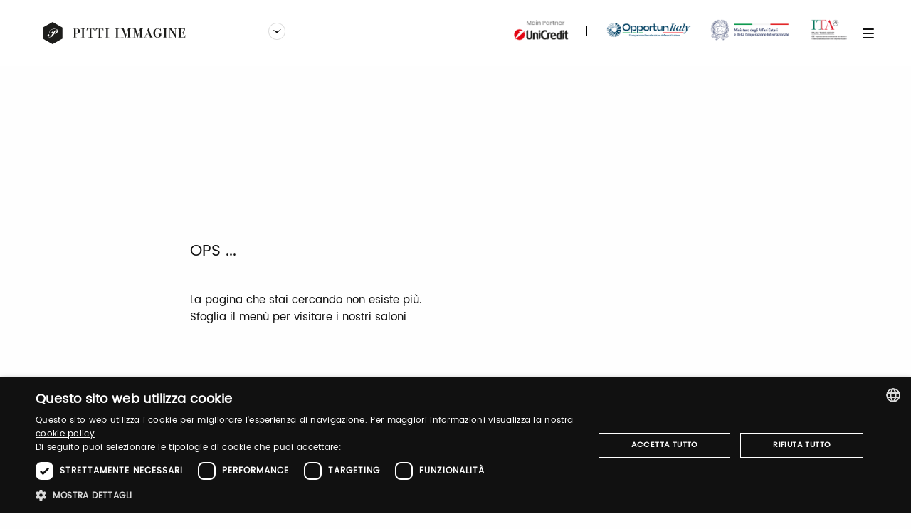

--- FILE ---
content_type: text/html;charset=UTF-8
request_url: https://www.pittimmagine.com/it/errors/404?code=404
body_size: 25958
content:
<!doctype html>
<html class=""

data-publicpath="/docroot/2.15.1/dist/">

<head>
  <meta charset="utf-8">

<meta name="description" content="Pitti Immagine organizza saloni ed eventi internazionali nel settore della moda e del lifestyle, con l&#39;obiettivo di presentarne i prodotti e gli stili più innovativi.">
<meta name="keywords" content="sfilate moda, moda uomo, collezioni abbigliamento.">
<meta property="og:url" content="https://www.pittimmagine.com/it/errors/404">
<meta property="og:type" content="website">
<meta name="viewport" content="width=device-width, initial-scale=1.0, maximum-scale=1.0, user-scalable=0">

<title></title>

  <link rel="stylesheet" href="/docroot/2.15.1/dist/css/pitti.css">


<script>
  window.pittiEco = {
    authorizedLevels: [],
    gaDimensions: {"1":"2300d590-2d89-4b27-b2e3-264d777c30ac","2":"2025-11-03T06:37:08.620645","4":"anonymous","5":"1585286413_1762148228618"},
    language: "it",
    fallbackLanguage: "it",
    loggedIn: false,
    '4me': {
      xcontents: "XXXX",
      clientId: "XXXX"
    },
    cloudinary : {
    	cloudname :  "pitti-eu",
    	cname     :  "media.pittimmagine.com"
    },
    fieradigitale: {
      api: {
        uri: null
      }
    },
    contextPath: "",
    docroot: "/docroot/2.15.1"
  };

  </script>

<script type="text/javascript" charset="UTF-8" src="//cdn.cookie-script.com/s/2822ea8e6e2c648b9a15817cf497175c.js"></script> <script src="https://cdn.pittimmagine.com/pittiWidget.js"></script><script src="/.resources/pitti-ecosistema/mypitti/videocall.js"></script><!-- Google Tag Manager -->
<script>(function(w,d,s,l,i){w[l]=w[l]||[];w[l].push({'gtm.start':
new Date().getTime(),event:'gtm.js'});var f=d.getElementsByTagName(s)[0],
j=d.createElement(s),dl=l!='dataLayer'?'&l='+l:'';j.async=true;j.src=
'https://www.googletagmanager.com/gtm.js?id='+i+dl;f.parentNode.insertBefore(j,f);
})(window,document,'script','dataLayer','GTM-N7LHKG');</script>
<!-- End Google Tag Manager -->		
		<link href="https://unpkg.com/cloudinary-video-player@1.5.7/dist/cld-video-player.min.css" rel="stylesheet">
			
		<script>
		
		  window.initVideo = function(videoItem){
			  if (videoItem){
				  var videoPlayer = cld.videoPlayer(videoItem, {
				      bigPlayButton: false,
				      "fluid": false, //will be set on per-video basis

				    // PITTI20-1247
				    // "controls": true,

				    "skin": "light",
				    "colors": {
				        "accent": "#dddddd",
				        "text": "#000000"
				    },
				      "hideContextMenu": true,
				      "fontFace": false,
				      "showLogo": false,	
				      analytics: {
				        events: [
				          'play',
				          'pause',	
				          { type: 'percentsplayed', percents: [10, 50, 75, 100] },
				          'start',
				          'ended'
				        ]
				      }
				    });
				  //compromesso per la poster-image che non e' responsive in fullscreen
				  videoPlayer.on("fullscreenchange", (event) => {
					     if(videoPlayer.isMaximized() && !videoPlayer.playWasCalled)
				    	   videoPlayer.play();
				  });

				  return videoPlayer;
			  }	
			  return null;
		  }

		  window.initVideos = function(element) {
		  // console.log('initVideos');
		  let header = document.querySelector('header') ? document.querySelector('header').offsetHeight : 0;
		  let preHeader = document.querySelector('.pre-header') ? document.querySelector('.pre-header').offsetHeight : 0;
		  let brandFloatBar = document.querySelector('.brand-generalInfo-component-section');
		  let topFloatBar = brandFloatBar ? Math.round(brandFloatBar.getBoundingClientRect().top) : 0;
		  let headerHeight = header + preHeader;
		  let videoSize = window.innerHeight - (window.innerHeight - topFloatBar + headerHeight);

		  (element || document).querySelectorAll('[data-cld-public-id]').forEach(item => {
			if(!item.parentElement.classList.contains('vjs-fluid')) item.setAttribute('height', `${videoSize}`)
		    initVideo(item);
		  });
		};
		
		document.addEventListener('DOMContentLoaded', () => {
		  //document.querySelectorAll('video').forEach(el => el.setAttribute('height', '700'));
		  initVideos();
		});	
		
		</script>
		<style>
		    .cld-video-player-vjs_video_559.cld-video-player-skin-dark .base-color-bg, .cld-video-player-vjs_video_559.cld-video-player-skin-dark .vjs-control-bar, .cld-video-player-vjs_video_559.cld-video-player-skin-dark .vjs-big-play-button, .cld-video-player-vjs_video_559.cld-video-player-skin-dark .vjs-menu-button .vjs-menu-content {
		    background-color: transparent;
		    margin-bottom: -4%;
		}
		.vjs-has-started.vjs-user-inactive.vjs-playing .vjs-control-bar {
		    visibility: visible;
		     opacity: 1; 
		}
		.cld-video-player .vjs-control-bar .vjs-progress-control-events-blocker {
		    display: none;
		}
		.cld-video-player .vjs-control-bar .vjs-progress-control, .cld-video-player .vjs-control-bar .vjs-progress-control-events-blocker {
		    position: relative;
		    left: 0;
		    width: 100%;
		    background-color: unset;
		    height: auto;
		    padding: unset;
		    bottom: auto;
		}
		.video-js .vjs-control-bar {
		display: flex;
		}
		</style>
<style>.sliding-cards .sliding-card.epsummit:before {
    background-color: #9d9d9d;
}
.sliding-cards .sliding-card.testo:before {
    background-color: #EC6A1B;
}
.sliding-cards .sliding-card.danzainfiera:before {
    background-color: #eaabbc;
}
.cluster__cards .cluster__card--content .cluster__eyelet .border.epsummit:before {
    background-color: #9d9d9d;
}
.cluster__cards .cluster__card--content .cluster__eyelet .border.testo:before {
    background-color: #EC6A1B;
}
.cluster__cards .cluster__card--content .cluster__eyelet .border.danzainfiera:before {
    background-color: #eaabbc;
}

.sliding-cards .sliding-card.becycle:before {
    background-color: #87A887;
}
.cluster__cards .cluster__card--content .cluster__eyelet .border.becycle:before {
    background-color: #87A887;
}
.calendar-events-list__event--new .event-calendar__item .event-calendar__item-actions{
    align-items: flex-end;
}

a[href="javascript:loginpubblico();"]{
    display:none;
}

@media (max-width: 1023px) {
  .events-calendar {
    grid-template-columns: 1fr !important;
  }
}</style></head>

<body class="corporate">

  <div class="page corporate">
  


















<div class="header-corporate main-section white-theme fixed js-activate-on-scroll" data-component="ScrollDirectionComponent">
  <div class="dropdown dropdown-brand js-dropdown-container">
    <div class="dropdown-trigger">
      <a href="/it"
             class="show-for-large"  data-tracking="open-corporate"  role="link" 
        >

    
        
        <img
     loading="lazy" data-src="/mediaObject/tbn-assets/logo_PI_desktop--1-/original/logo_PI_desktop+%281%29.svg" alt="" class="dropdown-logo pitti lazyload cld-responsive" 
  />
 
      </a>

  
      <button class="js-dropdown-trigger hide-for-large" data-component="DropdownComponent" data-option-handle="all" data-option-closeonclick="true" data-option-closeonscroll="true" aria-label="Seleziona un brand">
        <img
     loading="lazy" data-src="/mediaObject/tbn-assets/logo_PI_desktop--1-/original/logo_PI_desktop+%281%29.svg" alt="" class="dropdown-logo pitti lazyload cld-responsive" 
  />
 
      </button>
      <button class="js-dropdown-trigger show-for-large" data-component="DropdownComponent" data-option-handle="all" aria-label="Seleziona un brand">
        <img class="dropdown-arrow" src="/docroot/2.15.1/tbn-concept/dropdown-arrow-white.svg" alt="" data-component="SVGInjectComponent">
      </button>
    </div>

    <ul class="dropdown-panel js-dropdown-panel unstyled-list">
      
        <li>
          <a href="https://uomo.pittimmagine.com/it"
             data-tracking="open-fair"  role="link" data-galabel="uomo" 
        >

    
            
            
            <div class="dropdown-logo"><svg xmlns="http://www.w3.org/2000/svg" width="293" height="32" viewBox="0 0 293 32">
    <g fill="none" fill-rule="evenodd">
        <path class="logo-text" fill="#231F20" d="M242.212 9.18c.116 0 .194.077.194.194s-.078.195-.194.195h-1.027c-.155 0-.291.135-.291.29v8.23c0 2.29.349 3.9 2.441 3.9 1.203 0 2.173-.349 2.85-1.26.58-.78.67-1.745.679-2.802V9.86c0-.156-.135-.29-.29-.29h-1.396c-.117 0-.194-.08-.194-.196 0-.117.077-.194.194-.194h3.895c.119 0 .196.077.196.194s-.077.195-.196.195h-1.415c-.154 0-.29.135-.29.29v8.152c0 1.163-.174 2.31-.95 3.2-.891 1.01-2.015 1.36-3.451 1.36-1.375 0-2.539-.368-3.313-1.126-.699-.679-1.087-1.669-1.087-3.007V9.86c0-.156-.135-.29-.29-.29h-1.397c-.115 0-.192-.08-.192-.196 0-.117.077-.194.192-.194h5.332zm14.34-.291c3.626 0 6.028 3.436 6.028 6.832s-2.402 6.85-6.028 6.85c-3.625 0-6.009-3.454-6.009-6.85 0-3.396 2.384-6.832 6.009-6.832zm30.265 0c3.626 0 6.028 3.436 6.028 6.832s-2.402 6.85-6.028 6.85c-3.625 0-6.009-3.454-6.009-6.85 0-3.396 2.384-6.832 6.009-6.832zm-96.08 0c.486 0 1.745.155 2.81.776l.233.135c.172.098.309.157.544.157.58 0 .387-.97.775-.97.117 0 .194.077.194.29v3.98c0 .154-.077.29-.232.29-.156 0-.252-.136-.252-.29 0-2.524-1.785-3.785-4.071-3.785-2.926 0-3.381 2.763-3.427 5.667l-.004.582c0 3.105.31 6.268 3.43 6.268 1.88 0 2.656-1.067 2.656-2.037v-2.815c0-.155-.135-.291-.29-.291h-1.396c-.117 0-.194-.077-.194-.194 0-.116.077-.194.194-.194h5.331c.116 0 .195.078.195.194 0 .117-.08.194-.195.194h-1.027c-.155 0-.29.136-.29.291v2.523c0 .136.104.257.233.285l.057.007c.115 0 .194.077.194.193 0 .117-.079.194-.194.194l-.275.002c-.448.008-.604.049-.782.235l-.05.055c-1.55 1.824-3.681 1.94-4.166 1.94-3.625 0-6.01-3.454-6.01-6.85 0-3.397 2.385-6.832 6.01-6.832zm77.791.291c.117 0 .194.078.234.194l3.334 9.2h.018l2.714-9.2c.04-.116.117-.194.234-.194h3.974c.115 0 .193.078.193.194 0 .117-.078.195-.193.195h-1.414c-.157 0-.292.135-.292.29v11.742c0 .155.135.29.292.29h1.414c.115 0 .193.078.193.195s-.078.194-.193.194H273.9c-.117 0-.195-.077-.195-.194s.078-.195.195-.195h.814c.154 0 .29-.135.29-.29V10.636h-.039l-3.41 11.45-.047.134c-.05.134-.12.255-.264.255-.146 0-.226-.121-.281-.255l-4.1-11.546h-.039V21.6c0 .155.135.29.29.29h1.396c.117 0 .194.078.194.195s-.077.194-.194.194h-3.876c-.117 0-.195-.077-.195-.194s.078-.195.195-.195h1.414c.156 0 .292-.135.292-.29V9.86c0-.156-.136-.291-.292-.291h-1.414c-.117 0-.195-.078-.195-.195 0-.116.078-.194.195-.194h3.895zm-109.014 0c.117 0 .195.078.234.194l3.334 9.2h.019l2.714-9.2c.04-.116.117-.194.234-.194h3.973c.115 0 .194.078.194.194 0 .117-.079.195-.194.195h-1.414c-.157 0-.29.135-.29.29v11.742c0 .155.133.29.29.29h1.414c.115 0 .194.078.194.195s-.079.194-.194.194h-5.137c-.118 0-.195-.077-.195-.194s.077-.195.195-.195h.815c.154 0 .29-.135.29-.29V10.636h-.04l-3.41 11.45-.046.134c-.05.134-.12.255-.265.255-.146 0-.226-.121-.28-.255l-4.102-11.546h-.038V21.6c0 .155.136.29.29.29h1.397c.117 0 .194.078.194.195s-.077.194-.194.194h-3.877c-.116 0-.194-.077-.194-.194s.078-.195.194-.195h1.414c.156 0 .291-.135.291-.29V9.86c0-.156-.135-.291-.29-.291h-1.415c-.116 0-.194-.078-.194-.195 0-.116.078-.194.194-.194h3.895zm-16.852 0c.117 0 .194.078.233.194l3.334 9.2h.019l2.714-9.2c.04-.116.116-.194.234-.194h3.974c.115 0 .192.078.192.194 0 .117-.077.195-.192.195h-1.416c-.156 0-.29.135-.29.29v11.742c0 .155.134.29.29.29h1.416c.115 0 .192.078.192.195s-.077.194-.192.194h-5.138c-.117 0-.194-.077-.194-.194s.077-.195.194-.195h.815c.154 0 .29-.135.29-.29V10.636h-.04l-3.41 11.45-.046.134c-.05.134-.12.255-.265.255-.195 0-.272-.215-.329-.389l-4.052-11.412h-.038V21.6c0 .155.135.29.29.29h1.396c.116 0 .194.078.194.195s-.078.194-.194.194h-3.877c-.117 0-.194-.077-.194-.194s.077-.195.194-.195h1.415c.155 0 .29-.135.29-.29V9.86c0-.156-.135-.291-.29-.291h-1.415c-.117 0-.194-.078-.194-.195 0-.116.077-.194.194-.194h3.896zm67.243 0c.094 0 .187.05.25.13l5.526 8.682h.04V9.859c0-.153-.135-.29-.292-.29h-1.394c-.115 0-.195-.078-.195-.195 0-.116.08-.194.195-.194h3.877c.117 0 .194.078.194.194 0 .117-.077.195-.194.195h-1.417c-.154 0-.29.137-.29.29v12.42c0 .117-.077.195-.193.195-.094 0-.186-.05-.25-.13l-7.349-11.67h-.039v10.927c0 .155.135.29.29.29h1.397c.115 0 .194.079.194.195 0 .117-.079.194-.194.194h-3.877c-.118 0-.195-.077-.195-.194 0-.116.077-.195.195-.195h1.415c.155 0 .29-.135.29-.29V9.859c0-.153-.135-.29-.29-.29h-1.415c-.118 0-.195-.078-.195-.195 0-.116.077-.194.195-.194h3.72zm-87.61 0c.115 0 .193.078.193.194 0 .117-.078.195-.193.195h-1.416c-.155 0-.29.136-.29.29v11.742c0 .156.135.29.29.29h1.416c.115 0 .193.079.193.195 0 .117-.078.194-.193.194h-5.72c-.115 0-.193-.077-.193-.194 0-.116.078-.194.193-.194h1.397c.154 0 .29-.135.29-.29V9.86c0-.155-.136-.29-.29-.29h-1.397c-.115 0-.193-.08-.193-.196s.078-.194.193-.194h5.72zm81.855 0c.117 0 .194.078.194.194 0 .117-.077.195-.194.195h-1.416c-.156 0-.29.136-.29.29v11.742c0 .156.134.29.29.29h1.416c.117 0 .194.079.194.195 0 .117-.077.194-.194.194h-5.72c-.115 0-.192-.077-.192-.194 0-.116.077-.194.192-.194h1.397c.155 0 .29-.135.29-.29V9.86c0-.155-.135-.29-.29-.29h-1.397c-.115 0-.192-.08-.192-.196s.077-.194.192-.194h5.72zm-115.593 0c.116 0 .194.078.194.194 0 .117-.078.195-.194.195h-1.415c-.156 0-.291.136-.291.29v11.742c0 .156.135.29.29.29h1.416c.116 0 .194.079.194.195 0 .117-.078.194-.194.194h-5.719c-.115 0-.193-.077-.193-.194 0-.116.078-.194.193-.194h1.396c.155 0 .29-.135.29-.29V9.86c0-.155-.135-.29-.29-.29h-1.396c-.115 0-.193-.08-.193-.196s.078-.194.193-.194h5.719zm-11.906 0c2.423 0 4.75.971 4.75 3.592 0 2.522-2.132 3.686-4.846 3.686h-1.319V21.6c0 .156.136.29.291.29h1.416c.115 0 .193.079.193.194 0 .118-.078.195-.193.195h-5.72c-.115 0-.193-.077-.193-.195 0-.115.078-.193.194-.193h1.396c.154 0 .29-.135.29-.291V9.86c0-.155-.136-.291-.29-.291h-1.396c-.116 0-.194-.078-.194-.195 0-.116.078-.193.194-.193h5.427zm59.694 0c.117 0 .194.078.194.194 0 .117-.077.195-.194.195h-1.416c-.155 0-.29.136-.29.29v11.742c0 .156.135.29.29.29h1.416c.117 0 .194.079.194.195 0 .117-.077.194-.194.194h-5.72c-.115 0-.193-.077-.193-.194 0-.116.078-.194.194-.194h1.396c.156 0 .292-.135.292-.29V9.86c0-.155-.136-.29-.292-.29h-1.396c-.116 0-.194-.08-.194-.196s.078-.194.194-.194h5.719zm92.69 0c.115 0 .193.078.193.195v2.91c0 .156-.078.291-.232.291-.156 0-.251-.135-.251-.291 0-1.9-1.125-2.716-2.716-2.716h-2.19c-.154 0-.29.136-.29.29v5.376h.639c1.59 0 2.502-.271 2.502-2.173 0-.155.095-.291.252-.291.155 0 .232.136.232.29l.02 4.658c0 .155-.079.292-.234.292-.155 0-.252-.137-.252-.292 0-1.837-.869-2.062-2.363-2.075l-.795-.001v5.958c0 .156.135.29.29.29h2.577c1.59 0 2.716-.814 2.946-2.716.022-.154.078-.291.234-.291.155 0 .213.137.213.29l-.194 2.912c0 .117-.077.194-.192.194h-9.888c-.116 0-.195-.077-.195-.194 0-.116.08-.194.195-.194h1.395c.157 0 .29-.135.29-.29V9.86c0-.155-.133-.29-.29-.29h-1.395c-.116 0-.195-.079-.195-.195 0-.117.08-.194.195-.194h9.499zm-127.793 0c.116 0 .195.077.195.195l.193 2.91c0 .156-.077.29-.232.29-.156 0-.234-.134-.253-.29-.194-1.901-1.124-2.716-2.714-2.716h-.833c-.155 0-.29.136-.29.291v11.741c0 .155.135.291.29.291h1.415c.116 0 .193.078.193.195 0 .115-.077.193-.193.193h-5.72c-.115 0-.193-.078-.193-.193 0-.117.078-.195.194-.195h1.396c.155 0 .29-.136.29-.29V9.86c0-.155-.135-.291-.29-.291h-.833c-1.59 0-2.52.815-2.714 2.716-.02.156-.097.29-.253.29-.154 0-.232-.134-.232-.29l.194-2.91c0-.118.077-.195.194-.195h10.196zm12.836 0c.116 0 .194.077.194.195l.194 2.91c0 .156-.078.29-.232.29-.156 0-.234-.134-.253-.29-.194-1.901-1.124-2.716-2.714-2.716h-.833c-.156 0-.29.136-.29.291v11.741c0 .155.134.291.29.291h1.415c.116 0 .193.078.193.195 0 .115-.077.193-.193.193h-5.719c-.116 0-.194-.078-.194-.193 0-.117.078-.195.194-.195h1.396c.155 0 .29-.136.29-.29V9.86c0-.155-.135-.291-.29-.291h-.833c-1.59 0-2.52.815-2.714 2.716-.019.156-.098.29-.252.29-.156 0-.233-.134-.233-.29l.194-2.91c0-.118.078-.195.193-.195h10.197zm63.403-.291c.232 0 .33.195.407.388l4.575 12.383c.058.154.234.23.524.23h.97c.115 0 .192.079.192.196s-.077.194-.192.194h-5.235c-.116 0-.195-.077-.195-.194s.08-.195.195-.195h1.28l-1.647-4.463h-3.762l-1.667 4.463h1.686c.117 0 .194.078.194.195s-.077.194-.194.194h-3.625c-.117 0-.194-.077-.194-.194s.077-.195.194-.195h.97c.29 0 .464-.077.524-.231l4.612-12.383c.079-.193.194-.388.388-.388zm109.336.485c-2.991 0-3.4 2.978-3.428 5.958v.778c.028 2.982.437 5.976 3.428 5.976 2.941 0 3.412-3.123 3.43-6.167l-.001-.595c-.039-2.978-.552-5.95-3.43-5.95zm-30.265 0c-3.056 0-3.416 3.108-3.43 6.153l.004.777c.045 2.917.5 5.782 3.426 5.782 2.877 0 3.39-2.989 3.429-5.968l.002-.397-.002-.397c-.039-2.978-.552-5.95-3.43-5.95zm-80.038 2.814l-1.747 4.755h3.413l-1.666-4.755zM76.36 9.57h-.834c-.155 0-.29.136-.29.29v6.21h1.124c1.744 0 2.519-1.048 2.519-3.297 0-2.253-.775-3.203-2.519-3.203zM0 7.999L0 23.999 13.761 32 27.524 23.999 27.524 7.999 13.761 0z"/>
        <path class="logo-p" fill="#FEFEFE" d="M21.2 10.433l-.036-.023-.04.008c-.027.007-.664.143-.852.204-.084.026-.177.064-.265.102-.09.038-.204.086-.255.094l-.072-.05c-.17-.119-.523-.364-.874-.509-.764-.32-1.912-.502-3.025-.48-2.645.056-4.445 1.3-4.933 1.677l-.024.02c-1.63 1.254-2.337 2.582-1.99 3.74.153.511.414.855.796 1.053.508.261 1.204.34 1.89.225.011-.002.283-.036.55-.13.33-.103.635-.245.908-.42.008-.005.203-.126.46-.35.71-.642 1.156-1.567 1.327-2.746.173-1.191.118-1.62.116-1.64-.01-.063-.07-.156-.198-.156-.09 0-.144.086-.16.112l-.011.036c-.001.009-.099.824-.251 1.206-.628 1.563-1.856 2.826-3.207 3.297-.157.054-.469.147-.8.147-.166 0-.317-.025-.446-.069-.356-.122-.62-.457-.67-.851-.124-.962.455-1.777.812-2.18 1.124-1.274 3.325-2.636 6.133-2.636.16 0 .322.004.485.012.739.044 1.464.194 1.99.411l.051.022c.375.153.574.269.592.345.028.118-.015.152-.27.292-.09.049-.193.105-.308.178-1.429.904-2.507 1.895-3.391 3.118l-.169.23c-.096.13-.19.257-.283.388-.043.059-.092.129-.142.202-.113.166-.211.322-.301.48-.034.062-.251.434-.41.68 0 0-.182.3-.499.83l-.008.015c-.002.001-.003.004-.004.006l-.007.013c-.203.355-.498.82-.734 1.195-.153.243-.285.453-.36.581-.179.3-.4.63-.66.983l-.02.026v.003c-.515.75-1.026 1.085-1.134 1.15l-.03.017c-.242.157-.61.357-.988.421-.107.019-.221.028-.338.028-.305 0-.593-.06-.811-.113-.561-.138-.937-.33-1.153-.593-.158-.193-.21-.433-.14-.655.06-.197.21-.348.41-.409.1-.03.208-.037.324-.042.114-.007.23-.013.347-.043.357-.093.659-.322.805-.612.137-.268.138-.571.01-.881-.13-.308-.38-.514-.727-.6-.535-.133-1.05.037-1.438.475-.421.479-.63 1.217-.533 1.884.12.809.739 1.378 1.28 1.644.471.232 1.003.357 1.724.411.142.01.281.016.419.016 2.37 0 4.227-1.508 5.097-2.798.166-.245.732-1.097 1.046-1.755.024-.05.048-.11.073-.174.046-.114.11-.27.164-.312.075-.06.294-.062.47-.063.104-.002.213-.002.305-.013.337-.042.859-.134 1.205-.23.184-.052.396-.148.583-.233l.132-.059c.314-.138.607-.297.868-.473l.141-.1c.8-.579 1.683-1.61 1.339-3.226-.163-.754-.533-1.23-.643-1.358-.031-.036-.083-.084-.139-.134-.078-.068-.196-.174-.218-.213.024-.04.196-.099.252-.116l.044-.015c.14-.051.638-.147.819-.179l.041-.009.024-.034c.007-.01.044-.066.044-.133 0-.089-.084-.146-.11-.162m-4.575 5.263l.305-.72c.132-.305.31-.705.515-1.084.039-.072.081-.15.124-.234.306-.58.724-1.378 1.352-1.9l.025-.02c.252-.211.414-.325.485-.342.042-.01.093.007.113.02.048.033.165.166.206.694.034.46-.003.831-.12 1.198-.15.468-.378.919-.716 1.423-.107.16-.21.306-.31.443l-.037.052-.1.133-.19.23c-.028.032-.055.064-.085.094l-.061.07-.025.02c-.32.331-.67.574-1.13.788-.241.11-.494.215-.72.215h-.004c.017-.149.14-.532.373-1.08"/>
        <g>
            <path class="logo-text" fill="#69BDAD" d="M0 7.999L0 23.999 13.761 32 27.524 23.999 27.524 7.999 13.761 0z" transform="translate(27.524)"/>
            <path class="logo-p" fill="#FFF" d="M17.877 10.499c0-.166-.143-.31-.308-.31H16.09c-.122 0-.204-.084-.204-.205 0-.125.082-.206.204-.206h4.125c.125 0 .205.081.205.206 0 .121-.08.205-.205.205h-1.498c-.164 0-.306.144-.306.31v8.656c0 1.237-.185 2.452-1.006 3.4C16.462 23.628 15.271 24 13.754 24c-1.46 0-2.69-.393-3.51-1.195-.74-.723-1.15-1.774-1.15-3.197v-9.11c0-.165-.144-.309-.308-.309H7.31c-.123 0-.207-.084-.207-.205 0-.125.084-.206.207-.206h5.642c.124 0 .205.081.205.206 0 .121-.08.205-.205.205h-1.087c-.165 0-.307.144-.307.31v8.74c0 2.43.368 4.141 2.583 4.141 1.273 0 2.299-.371 3.018-1.339.657-.887.718-2 .718-3.216V10.5z" transform="translate(27.524)"/>
        </g>
    </g>
</svg>
</div>
          </a>

  
        </li>
      
        <li>
          <a href="https://bimbo.pittimmagine.com/it"
             data-tracking="open-fair"  role="link" data-galabel="bimbo" 
        >

    
            
            
            <div class="dropdown-logo"><svg xmlns="http://www.w3.org/2000/svg" width="303" height="32" viewBox="0 0 303 32">
    <g fill="none" fill-rule="evenodd">
        <path class="logo-text" fill="#231F20" d="M296.093 9.78c3.662 0 6.09 3.334 6.09 6.631 0 3.295-2.428 6.648-6.09 6.648-3.665 0-6.075-3.353-6.075-6.648 0-3.297 2.41-6.632 6.075-6.632zm-104.027-.002c.462 0 1.616.134 2.65.652l.191.102c.313.169.451.282.785.282.587 0 .392-.943.783-.943.12 0 .196.077.196.284v3.862c0 .152-.077.285-.235.285-.157 0-.254-.133-.254-.285 0-2.45-1.804-3.673-4.116-3.673-3.086 0-3.452 2.922-3.466 5.873l.001.578c.03 2.885.446 5.7 3.465 5.7 1.901 0 2.684-1.037 2.684-1.98v-2.729c0-.152-.136-.284-.293-.284h-1.41c-.12 0-.197-.076-.197-.187 0-.113.076-.189.197-.189h5.388c.116 0 .196.076.196.189 0 .111-.08.187-.196.187h-1.039c-.156 0-.294.132-.294.284v2.449c0 .131.106.248.237.275l.057.006c.115 0 .196.075.196.188 0 .114-.08.189-.196.189l-.278.001c-.452.008-.61.048-.79.228l-.049.053c-1.566 1.771-3.722 1.884-4.213 1.884-3.664 0-6.074-3.354-6.074-6.649 0-3.297 2.41-6.632 6.074-6.632zm-31.554.282c.117 0 .195.075.235.188l3.37 8.932h.02l2.741-8.932c.04-.113.118-.188.237-.188h4.017c.115 0 .193.075.193.188 0 .114-.078.19-.193.19h-1.433c-.158 0-.292.13-.292.281v11.398c0 .152.134.285.292.285h1.433c.115 0 .193.073.193.187 0 .112-.078.188-.193.188h-5.192c-.118 0-.196-.076-.196-.188 0-.114.078-.187.196-.187h.822c.155 0 .293-.133.293-.285V11.473h-.038l-3.448 11.116-.047.13c-.051.13-.121.246-.269.246-.17 0-.251-.159-.309-.312l-4.117-11.14h-.037v10.604c0 .152.135.285.292.285h1.412c.116 0 .194.073.194.187 0 .112-.078.188-.194.188h-3.92c-.118 0-.196-.076-.196-.188 0-.114.078-.187.197-.187h1.428c.159 0 .294-.133.294-.285V10.719c0-.15-.135-.281-.294-.281h-1.428c-.119 0-.197-.076-.197-.19 0-.113.078-.188.197-.188h3.937zm50.927 0c.095 0 .19.048.253.125l5.584 8.428h.039V10.72c0-.152-.136-.283-.293-.283h-1.411c-.119 0-.197-.077-.197-.19s.078-.187.197-.187h3.92c.117 0 .195.074.195.187s-.078.19-.196.19h-1.43c-.157 0-.295.131-.295.283v12.056c0 .113-.078.188-.195.188-.095 0-.189-.048-.253-.125L209.93 11.51h-.04v10.605c0 .153.139.285.293.285h1.414c.117 0 .195.074.195.187s-.078.19-.195.19h-3.92c-.118 0-.194-.077-.194-.19s.076-.187.194-.187h1.43c.158 0 .293-.132.293-.285V10.72c0-.152-.135-.283-.293-.283h-1.43c-.118 0-.194-.077-.194-.19s.076-.187.194-.187h3.762zm-67.96 0c.119 0 .198.075.236.188l3.37 8.932h.02l2.742-8.932c.04-.113.116-.188.237-.188h4.013c.118 0 .198.075.198.188 0 .114-.08.19-.198.19h-1.429c-.158 0-.294.13-.294.281v11.398c0 .152.136.285.294.285h1.43c.117 0 .197.073.197.187 0 .112-.08.188-.198.188h-5.19c-.119 0-.197-.076-.197-.188 0-.114.078-.187.197-.187h.823c.156 0 .294-.133.294-.285V11.473h-.039l-3.449 11.116-.047.13c-.05.13-.12.246-.266.246-.196 0-.276-.207-.332-.376l-4.097-11.077h-.039v10.605c0 .152.138.285.295.285h1.41c.118 0 .196.073.196.187 0 .112-.078.188-.196.188h-3.92c-.116 0-.193-.076-.193-.188 0-.114.077-.187.194-.187h1.431c.158 0 .293-.133.293-.285V10.719c0-.15-.135-.281-.293-.281h-1.431c-.117 0-.194-.076-.194-.19 0-.113.077-.188.194-.188h3.938zm120.745 0c.117 0 .196.075.234.188l3.37 8.932h.02l2.743-8.932c.04-.113.118-.188.236-.188h4.014c.116 0 .196.075.196.188 0 .114-.08.19-.196.19h-1.43c-.157 0-.293.13-.293.281v11.398c0 .152.136.285.293.285h1.43c.116 0 .196.073.196.187 0 .112-.08.188-.196.188h-5.19c-.117 0-.195-.076-.195-.188 0-.114.078-.187.194-.187h.822c.158 0 .295-.133.295-.285V11.473h-.039L267.28 22.59l-.047.13c-.051.13-.12.246-.267.246-.17 0-.25-.159-.309-.312l-4.118-11.14h-.039v10.604c0 .152.135.285.294.285h1.41c.12 0 .197.073.197.187 0 .112-.078.188-.197.188h-3.917c-.118 0-.197-.076-.197-.188 0-.114.08-.187.197-.187h1.431c.155 0 .29-.133.29-.285V10.719c0-.15-.135-.281-.29-.281h-1.431c-.118 0-.197-.076-.197-.19 0-.113.08-.188.197-.188h3.937zm-85.555-.282c.235 0 .333.19.412.377l4.623 12.018c.06.15.235.229.53.229h.98c.117 0 .195.073.195.186 0 .112-.078.19-.195.19h-5.29c-.117 0-.197-.078-.197-.19 0-.113.08-.186.198-.186h1.29l-1.663-4.334h-3.804l-1.684 4.334h1.708c.115 0 .192.073.192.186 0 .112-.077.19-.192.19h-3.665c-.12 0-.198-.078-.198-.19 0-.113.078-.186.198-.186h.978c.295 0 .472-.078.53-.229l4.662-12.018c.078-.188.197-.377.392-.377zm-55.773.282c.117 0 .195.075.195.188s-.078.188-.195.188h-1.432c-.155 0-.293.133-.293.284v11.396c0 .152.138.285.293.285h1.432c.117 0 .195.073.195.187 0 .112-.078.19-.195.19h-5.779c-.119 0-.197-.078-.197-.19 0-.114.078-.187.197-.187h1.408c.158 0 .295-.133.295-.285V10.72c0-.151-.137-.284-.295-.284h-1.408c-.119 0-.197-.075-.197-.188s.078-.188.197-.188h5.78zm82.725 0c.117 0 .195.075.195.188s-.078.188-.195.188h-1.431c-.158 0-.294.133-.294.284v11.396c0 .152.136.285.294.285h1.431c.117 0 .195.073.195.187 0 .112-.078.19-.195.19h-5.78c-.118 0-.196-.078-.196-.19 0-.114.078-.187.197-.187h1.41c.156 0 .293-.133.293-.285V10.72c0-.151-.137-.284-.293-.284h-1.41c-.12 0-.197-.075-.197-.188s.078-.188.197-.188h5.78zm-116.822 0c.117 0 .196.075.196.188s-.08.188-.196.188h-1.43c-.158 0-.294.133-.294.284v11.396c0 .152.136.285.294.285h1.43c.117 0 .196.073.196.187 0 .112-.08.19-.196.19H83.02c-.118 0-.196-.078-.196-.19 0-.114.078-.187.196-.187h1.41c.157 0 .294-.133.294-.285V10.72c0-.151-.137-.284-.294-.284h-1.41c-.118 0-.196-.075-.196-.188s.078-.188.196-.188h5.78zm48.297 0c.117 0 .195.075.195.188s-.078.188-.195.188h-1.432c-.155 0-.293.133-.293.284v11.396c0 .152.138.285.293.285h1.432c.117 0 .195.073.195.187 0 .112-.078.19-.195.19h-5.78c-.117 0-.197-.078-.197-.19 0-.114.08-.187.198-.187h1.408c.16 0 .296-.133.296-.285V10.72c0-.151-.136-.284-.296-.284h-1.408c-.118 0-.198-.075-.198-.188s.08-.188.198-.188h5.779zm120.743 0c.117 0 .195.075.195.188s-.078.188-.195.188h-1.43c-.159 0-.294.133-.294.284v11.396c0 .152.135.285.293.285h1.431c.117 0 .195.073.195.187 0 .112-.078.19-.195.19h-5.78c-.117 0-.196-.078-.196-.19 0-.114.079-.187.196-.187h1.41c.157 0 .295-.133.295-.285V10.72c0-.151-.138-.284-.294-.284h-1.411c-.117 0-.196-.075-.196-.188s.079-.188.196-.188h5.78zm-156.22 0c.117 0 .197.076.197.188l.195 2.828c0 .15-.079.28-.233.28-.16 0-.237-.13-.257-.28-.196-1.849-1.136-2.638-2.742-2.638h-.844c-.156 0-.292.13-.292.282v11.396c0 .152.136.285.292.285h1.431c.12 0 .197.074.197.187s-.078.19-.197.19h-5.779c-.117 0-.196-.077-.196-.19s.079-.187.196-.187h1.41c.158 0 .294-.133.294-.285V10.72c0-.152-.136-.282-.294-.282h-.841c-1.608 0-2.549.79-2.742 2.638-.022.15-.1.28-.255.28-.157 0-.237-.13-.237-.28l.198-2.828c0-.112.077-.187.194-.187h10.305zm129.154 0c.117 0 .193.075.193.188v2.827c0 .15-.076.282-.232.282-.158 0-.256-.132-.256-.282 0-1.846-1.138-2.638-2.742-2.638h-2.215c-.156 0-.294.131-.294.283v5.218h.648c1.606 0 2.527-.263 2.527-2.11 0-.15.097-.282.255-.282.155 0 .233.132.233.283l.02 4.52c0 .15-.078.282-.236.282-.156 0-.254-.131-.254-.281 0-1.783-.877-2.002-2.387-2.015h-.806v5.782c0 .153.138.284.294.284h2.606c1.55 0 2.661-.736 2.948-2.445l.029-.194c.02-.15.078-.282.236-.282.156 0 .214.132.214.282l-.195 2.826c0 .113-.078.19-.197.19h-9.99c-.118 0-.198-.077-.198-.19s.08-.187.197-.187h1.411c.158 0 .294-.131.294-.284V10.72c0-.152-.136-.283-.294-.283h-1.41c-.118 0-.198-.076-.198-.189s.08-.187.197-.187h9.602zm-116.182 0c.118 0 .197.076.197.188l.194 2.828c0 .15-.077.28-.232.28-.159 0-.237-.13-.257-.28-.195-1.849-1.137-2.638-2.742-2.638h-.843c-.156 0-.293.13-.293.282v11.396c0 .152.137.285.293.285h1.43c.12 0 .197.074.197.187s-.078.19-.197.19h-5.78c-.117 0-.195-.077-.195-.19s.078-.187.196-.187h1.41c.157 0 .295-.133.295-.285V10.72c0-.152-.138-.282-.294-.282h-.842c-1.606 0-2.548.79-2.743 2.638-.02.15-.1.28-.255.28-.156 0-.234-.13-.234-.28l.195-2.828c0-.112.079-.187.195-.187h10.305zm130.283 0c2.155 0 3.976.906 3.976 2.979 0 1.486-1.451 2.656-2.88 2.863v.018c.371.039.745.131 1.097.245 1.43.49 2.508 1.6 2.508 3.089 0 2.355-1.862 3.523-4.8 3.523h-5.877c-.117 0-.197-.076-.197-.189s.08-.187.197-.187h1.408c.159 0 .294-.133.294-.285V10.72c0-.152-.135-.282-.294-.282h-1.408c-.117 0-.197-.077-.197-.19 0-.112.08-.187.197-.187h5.976zm38.134 0c2.154 0 3.976.906 3.976 2.979 0 1.486-1.45 2.656-2.88 2.863v.018c.374.039.746.131 1.099.245 1.43.49 2.508 1.6 2.508 3.089 0 2.355-1.863 3.523-4.8 3.523h-5.879c-.117 0-.195-.076-.195-.189s.078-.187.195-.187h1.41c.16 0 .293-.133.293-.285V10.72c0-.152-.133-.282-.292-.282h-1.41c-.118 0-.196-.077-.196-.19 0-.112.078-.187.195-.187h5.976zm-206.241.001c2.448 0 4.8.941 4.8 3.485 0 2.45-2.155 3.58-4.898 3.58h-1.332v4.99c0 .152.137.286.294.286h1.43c.117 0 .196.073.196.186 0 .112-.08.189-.195.189h-5.78c-.119 0-.197-.077-.197-.189 0-.113.078-.186.197-.186h1.41c.156 0 .294-.134.294-.287V10.721c0-.152-.138-.283-.294-.283h-1.41c-.119 0-.197-.076-.197-.19 0-.112.078-.187.197-.187h5.485zm219.326.188c-3.025 0-3.438 2.89-3.467 5.785v.754c.029 2.894.442 5.8 3.467 5.8 2.971 0 3.446-3.031 3.465-5.984l-.002-.578c-.038-2.893-.556-5.777-3.463-5.777zM244.85 16.24h-1.898v5.876c0 .152.137.285.295.285h1.036c2.057 0 2.803-.905 2.803-3.164 0-1.866-.686-2.997-2.236-2.997zm38.138 0h-1.9v5.876c0 .152.136.285.291.285h1.039c2.059 0 2.8-.905 2.8-3.164 0-1.866-.684-2.997-2.23-2.997zm-105.298-3.26l-1.765 4.616h3.45l-1.685-4.616zM76.473 10.438h-.842c-.157 0-.294.13-.294.283v6.029h1.136c1.763 0 2.548-1.019 2.548-3.204 0-2.185-.785-3.108-2.548-3.108zm167.636 0h-.861c-.158 0-.295.13-.295.282v5.125h1.428c1.334 0 2.117-.697 2.117-2.79 0-2.052-.938-2.617-2.39-2.617zm38.136 0h-.865c-.155 0-.291.13-.291.282v5.125h1.429c1.332 0 2.116-.697 2.116-2.79 0-2.052-.94-2.617-2.39-2.617zM0 7.999L0 23.999 13.771 32 27.545 23.999 27.545 7.999 13.771 0z"/>
        <path class="logo-p" fill="#FEFEFE" d="M21.216 10.433l-.035-.023-.041.008c-.026.007-.664.143-.853.204-.083.026-.176.064-.264.102-.092.038-.205.086-.255.094l-.073-.05c-.17-.119-.523-.364-.874-.509-.765-.32-1.914-.502-3.028-.48-2.647.056-4.448 1.3-4.936 1.677l-.025.02c-1.631 1.254-2.339 2.582-1.991 3.74.153.511.414.855.796 1.053.509.261 1.205.34 1.891.225.012-.002.285-.036.55-.13.331-.103.637-.245.91-.42.008-.005.203-.126.46-.35.71-.642 1.157-1.567 1.328-2.746.173-1.191.119-1.62.116-1.64-.009-.063-.069-.156-.197-.156-.09 0-.145.086-.16.112l-.012.036c-.001.009-.099.824-.251 1.206-.628 1.563-1.857 2.826-3.21 3.297-.156.054-.469.147-.801.147-.165 0-.316-.025-.445-.069-.357-.122-.62-.457-.671-.851-.124-.962.455-1.777.813-2.18 1.124-1.274 3.327-2.636 6.137-2.636.161 0 .322.004.485.012.74.044 1.466.194 1.992.411l.051.022c.375.153.574.269.592.345.029.118-.014.152-.27.292-.089.049-.192.105-.308.178-1.43.904-2.508 1.895-3.394 3.118l-.168.23c-.096.13-.191.257-.283.388-.044.059-.093.129-.142.202-.114.166-.212.322-.302.48-.034.062-.252.434-.41.68 0 0-.182.3-.5.83l-.008.015c-.002.001-.003.004-.003.006l-.008.013c-.202.355-.498.82-.735 1.195-.153.243-.285.453-.36.581-.178.3-.4.63-.66.983l-.02.026v.003c-.516.75-1.026 1.085-1.135 1.15l-.03.017c-.242.157-.61.357-.988.421-.108.019-.222.028-.339.028-.305 0-.594-.06-.812-.113-.561-.138-.938-.33-1.153-.593-.159-.193-.21-.433-.14-.655.06-.197.21-.348.41-.409.1-.03.208-.037.324-.042.114-.007.23-.013.347-.043.358-.093.66-.322.806-.612.137-.268.138-.571.009-.881-.129-.308-.38-.514-.727-.6-.535-.133-1.05.037-1.438.475-.422.479-.632 1.217-.534 1.884.12.809.74 1.378 1.28 1.644.472.232 1.004.357 1.726.411.142.01.281.016.419.016 2.373 0 4.231-1.508 5.1-2.798.167-.245.734-1.097 1.048-1.755.025-.05.048-.11.074-.174.046-.114.11-.27.163-.312.076-.06.295-.062.47-.063.105-.002.214-.002.306-.013.337-.042.86-.134 1.206-.23.184-.052.396-.148.583-.233l.132-.059c.315-.138.607-.297.87-.473l.14-.1c.801-.579 1.685-1.61 1.34-3.226-.163-.754-.533-1.23-.644-1.358-.03-.036-.082-.084-.138-.134-.079-.068-.197-.174-.218-.213.023-.04.195-.099.251-.116l.045-.015c.14-.051.638-.147.819-.179l.042-.009.023-.034c.007-.01.045-.066.045-.133 0-.089-.085-.146-.11-.162m-4.58 5.263l.306-.72c.132-.305.31-.705.516-1.084.038-.072.081-.15.124-.234.305-.58.724-1.378 1.353-1.9l.024-.02c.253-.211.415-.325.486-.342.042-.01.093.007.114.02.047.033.164.166.205.694.034.46-.003.831-.12 1.198-.15.468-.378.919-.716 1.423-.107.16-.21.306-.31.443l-.038.052-.1.133-.19.23c-.028.032-.055.064-.085.094l-.061.07-.025.02c-.321.331-.67.574-1.131.788-.241.11-.495.215-.72.215h-.004c.017-.149.14-.532.372-1.08"/>
        <g>
            <path class="logo-text" fill="#1A9BD5" d="M0 7.999L0 23.999 13.771 32 27.545 23.999 27.545 7.999 13.771 0z" transform="translate(27.545)"/>
            <path class="logo-p" fill="#FEFEFE" d="M14.33 9.333c2.24 0 4.137.978 4.137 3.22 0 1.613-1.509 2.876-2.998 3.1v.022c.388.04.775.141 1.142.265 1.488.529 2.61 1.731 2.61 3.341 0 2.551-1.937 3.814-4.994 3.814H8.113c-.122 0-.205-.081-.205-.204 0-.123.083-.204.205-.204H9.58c.164 0 .306-.144.306-.305V10.046c0-.163-.142-.307-.306-.307H8.113c-.122 0-.205-.081-.205-.203 0-.122.083-.203.205-.203h6.217zm-1.692.406c-.163 0-.306.144-.306.307v5.546h1.487c1.386 0 2.202-.754 2.202-3.018 0-2.223-.979-2.835-2.487-2.835h-.896zm-.306 6.282v6.361c0 .161.143.305.306.305h1.08c2.14 0 2.914-.98 2.914-3.426 0-2.017-.713-3.24-2.323-3.24h-1.977z" transform="translate(27.545)"/>
        </g>
    </g>
</svg>
</div>
          </a>

  
        </li>
      
        <li>
          <a href="https://filati.pittimmagine.com/it"
             data-tracking="open-fair"  role="link" data-galabel="filati" 
        >

    
            
            
            <div class="dropdown-logo"><svg xmlns="http://www.w3.org/2000/svg" width="305" height="32" viewBox="0 0 305 32">
    <g fill="none" fill-rule="evenodd">
        <path class="logo-text" fill="#231F20" d="M192.245 8.889c.49 0 1.765.156 2.844.783l.234.136c.174.099.312.16.55.16.588 0 .392-.982.784-.982.12 0 .198.078.198.294v4.02c0 .156-.079.294-.236.294-.158 0-.255-.138-.255-.294 0-2.55-1.805-3.824-4.119-3.824-3.092 0-3.457 3.046-3.471 6.117l.001.589.006.391c.065 2.864.57 5.549 3.464 5.549 1.902 0 2.687-1.078 2.687-2.059V17.22c0-.156-.138-.293-.294-.293h-1.413c-.117 0-.195-.078-.195-.197 0-.118.078-.195.195-.195h5.395c.116 0 .196.077.196.195 0 .119-.08.197-.196.197h-1.04c-.156 0-.294.137-.294.293v2.549c0 .137.105.26.237.288l.057.006c.117 0 .197.077.197.197 0 .117-.08.195-.197.195l-.278.002c-.453.008-.611.05-.791.237l-.05.054c-1.568 1.844-3.725 1.961-4.216 1.961-3.667 0-6.08-3.489-6.08-6.92 0-3.43 2.413-6.9 6.08-6.9zm-31.588.295c.12 0 .197.077.237.195l3.372 9.292h.019l2.747-9.292c.039-.118.116-.195.235-.195h4.02c.118 0 .196.077.196.195 0 .117-.078.197-.195.197h-1.432c-.158 0-.294.137-.294.293v11.86c0 .158.136.294.294.294h1.432c.117 0 .195.078.195.196 0 .12-.078.197-.195.197h-5.198c-.118 0-.196-.077-.196-.197 0-.118.078-.196.196-.196h.824c.157 0 .294-.136.294-.293V10.653h-.04l-3.45 11.566-.047.136c-.051.135-.121.256-.267.256-.173 0-.254-.165-.31-.325l-4.123-11.594h-.04V21.73c0 .157.138.293.294.293h1.413c.118 0 .196.078.196.196 0 .12-.078.197-.196.197h-3.923c-.117 0-.195-.077-.195-.197 0-.118.078-.196.195-.196h1.432c.158 0 .294-.136.294-.293V9.87c0-.157-.136-.294-.294-.294h-1.432c-.117 0-.195-.08-.195-.197 0-.118.078-.195.195-.195h3.942zm50.98-.001c.094 0 .188.05.253.13l5.59 8.77h.04V9.87c0-.156-.136-.294-.294-.294h-1.412c-.117 0-.196-.08-.196-.197s.079-.195.196-.195h3.923c.118 0 .196.078.196.195 0 .118-.078.197-.196.197h-1.432c-.156 0-.294.138-.294.294v12.547c0 .117-.079.195-.196.195-.095 0-.189-.05-.253-.13l-7.435-11.788h-.04V21.73c0 .156.138.295.294.295h1.413c.118 0 .196.077.196.194 0 .119-.078.197-.196.197h-3.923c-.117 0-.196-.078-.196-.197 0-.117.079-.194.196-.194h1.432c.158 0 .294-.139.294-.295V9.87c0-.157-.136-.295-.294-.295h-1.432c-.117 0-.196-.08-.196-.197s.079-.195.196-.195h3.766zm-68.03 0c.12 0 .197.078.237.196l3.372 9.292h.019l2.747-9.292c.039-.118.116-.195.235-.195h4.02c.118 0 .196.077.196.195 0 .117-.078.197-.195.197h-1.432c-.158 0-.294.137-.294.293v11.86c0 .158.136.294.294.294h1.432c.117 0 .195.078.195.196 0 .12-.078.197-.195.197h-5.198c-.118 0-.196-.077-.196-.197 0-.118.078-.196.196-.196h.824c.157 0 .294-.136.294-.293V10.653h-.04l-3.45 11.566c-.06.176-.12.392-.314.392-.173 0-.254-.165-.31-.325l-4.124-11.594h-.038V21.73c0 .157.137.293.293.293h1.413c.118 0 .196.078.196.196 0 .12-.078.197-.196.197h-3.923c-.117 0-.196-.077-.196-.197 0-.118.079-.196.196-.196h1.432c.158 0 .294-.136.294-.293V9.87c0-.157-.136-.294-.294-.294h-1.432c-.117 0-.196-.08-.196-.197 0-.118.079-.195.196-.195h3.942zm160.393 0c.117 0 .195.079.195.195 0 .117-.078.197-.195.197h-1.432c-.157 0-.294.138-.294.294V21.73c0 .156.137.293.294.293H304c.117 0 .195.079.195.196 0 .119-.078.197-.195.197h-5.787c-.117 0-.195-.078-.195-.197 0-.117.078-.196.195-.196h1.413c.157 0 .295-.137.295-.293V9.869c0-.156-.138-.294-.295-.294h-1.413c-.117 0-.195-.08-.195-.197 0-.116.078-.195.195-.195H304zm-180.998 0c.117 0 .195.079.195.195 0 .117-.078.197-.195.197h-1.432c-.157 0-.295.138-.295.294V21.73c0 .156.138.293.295.293h1.432c.117 0 .195.079.195.196 0 .119-.078.197-.195.197h-5.786c-.118 0-.196-.078-.196-.197 0-.117.078-.196.196-.196h1.413c.156 0 .293-.137.293-.293V9.869c0-.156-.137-.294-.293-.294h-1.413c-.118 0-.196-.08-.196-.197 0-.116.078-.195.196-.195h5.786zm-34.132 0c.116 0 .196.079.196.195 0 .117-.08.197-.196.197h-1.433c-.156 0-.294.138-.294.294V21.73c0 .156.138.293.294.293h1.433c.116 0 .196.079.196.196 0 .119-.08.197-.196.197h-5.786c-.118 0-.197-.078-.197-.197 0-.117.079-.196.197-.196h1.412c.156 0 .294-.137.294-.293V9.869c0-.156-.138-.294-.294-.294h-1.412c-.118 0-.197-.08-.197-.197 0-.116.079-.195.197-.195h5.786zm48.346 0c.118 0 .197.079.197.195 0 .117-.079.197-.197.197h-1.432c-.156 0-.294.138-.294.294V21.73c0 .156.138.293.294.293h1.432c.118 0 .197.079.197.196 0 .119-.079.197-.197.197h-5.785c-.117 0-.197-.078-.197-.197 0-.117.08-.196.197-.196h1.411c.158 0 .295-.137.295-.293V9.869c0-.156-.137-.294-.295-.294h-1.411c-.117 0-.197-.08-.197-.197 0-.116.08-.195.197-.195h5.785zm128.029 0c.117 0 .196.078.196.196 0 .117-.079.196-.196.196h-1.413c-.157 0-.294.138-.294.294v11.86c0 .157.137.295.294.295h2.609c1.608 0 2.746-.824 2.98-2.746.021-.156.079-.293.236-.293.157 0 .216.137.216.293l-.197 2.94c0 .12-.078.198-.195.198h-10.003c-.116 0-.196-.078-.196-.197 0-.117.08-.195.196-.195h1.412c.158 0 .294-.138.294-.294V9.87c0-.157-.136-.295-.294-.295h-1.412c-.116 0-.196-.079-.196-.196 0-.118.08-.196.196-.196h5.767zm-163.541 0c.117 0 .195.078.195.196l.197 2.94c0 .158-.08.294-.236.294-.156 0-.236-.136-.255-.294-.197-1.92-1.137-2.744-2.746-2.744h-.843c-.157 0-.294.138-.294.294v11.86c0 .157.137.295.294.295h1.432c.118 0 .196.078.196.195 0 .119-.078.197-.196.197h-5.786c-.117 0-.196-.078-.196-.197 0-.117.08-.195.196-.195h1.413c.156 0 .293-.138.293-.294V9.87c0-.157-.137-.295-.293-.295h-.844c-1.608 0-2.55.824-2.745 2.744-.02.158-.099.294-.256.294-.156 0-.234-.136-.234-.294l.195-2.94c0-.118.079-.196.196-.196h10.317zm155.228 0c.116 0 .194.079.194.195 0 .117-.078.197-.194.197h-1.433c-.157 0-.293.138-.293.294V21.73c0 .156.136.293.293.293h1.433c.116 0 .194.079.194.196 0 .119-.078.197-.194.197h-5.787c-.118 0-.195-.078-.195-.197 0-.117.077-.196.195-.196h1.413c.156 0 .294-.137.294-.293V9.869c0-.156-.138-.294-.294-.294h-1.413c-.118 0-.195-.08-.195-.197 0-.116.077-.195.195-.195h5.787zm-51.117 0c.116 0 .194.079.194.195 0 .117-.078.197-.194.197h-1.432c-.158 0-.294.138-.294.294V21.73c0 .156.136.293.294.293h1.432c.116 0 .194.079.194.196 0 .119-.078.197-.194.197h-5.787c-.118 0-.196-.078-.196-.197 0-.117.078-.196.196-.196h1.412c.157 0 .295-.137.295-.293V9.869c0-.156-.138-.294-.295-.294h-1.412c-.118 0-.196-.08-.196-.197 0-.116.078-.195.196-.195h5.787zm42.92 0c.116 0 .195.078.195.196v2.94c0 .158-.079.294-.234.294-.159 0-.255-.136-.255-.293 0-1.921-1.139-2.744-2.746-2.744h-2.217c-.157 0-.294.137-.294.293v5.43h.647c1.608 0 2.53-.274 2.53-2.195 0-.157.097-.294.256-.294.155 0 .234.137.234.294l.02 4.704c0 .157-.078.296-.236.296-.156 0-.255-.14-.255-.296 0-1.92-.94-2.097-2.55-2.097h-.646v6.02c0 .156.137.293.294.293h1.431c.118 0 .198.078.198.195 0 .118-.08.197-.198.197h-5.784c-.117 0-.197-.079-.197-.197 0-.117.08-.195.197-.195h1.411c.158 0 .294-.137.294-.294V9.87c0-.156-.136-.293-.294-.293h-1.41c-.118 0-.198-.08-.198-.197 0-.118.08-.195.197-.195h9.61zm-134.045 0c.117 0 .195.078.195.196l.197 2.94c0 .158-.08.294-.236.294-.156 0-.236-.136-.255-.294-.197-1.92-1.137-2.744-2.746-2.744h-.843c-.157 0-.293.138-.293.294v11.86c0 .157.136.295.293.295h1.432c.117 0 .195.078.195.195 0 .119-.078.197-.195.197h-5.786c-.118 0-.196-.078-.196-.197 0-.117.078-.195.196-.195h1.413c.156 0 .294-.138.294-.294V9.87c0-.157-.138-.295-.294-.295h-.844c-1.609 0-2.55.824-2.745 2.744-.02.158-.099.294-.255.294-.158 0-.236-.136-.236-.294l.197-2.94c0-.118.079-.196.195-.196h10.317zm180.997 0c.118 0 .196.078.196.196l.197 2.94c0 .158-.079.294-.236.294-.157 0-.235-.136-.255-.294-.195-1.92-1.138-2.744-2.746-2.744H292c-.156 0-.294.138-.294.294v11.86c0 .157.138.295.294.295h1.432c.117 0 .195.078.195.195 0 .119-.078.197-.195.197h-5.785c-.119 0-.197-.078-.197-.197 0-.117.078-.195.197-.195h1.411c.157 0 .295-.138.295-.294V9.87c0-.157-.138-.295-.295-.295h-.843c-1.607 0-2.55.824-2.745 2.744-.02.158-.1.294-.255.294-.158 0-.236-.136-.236-.294l.197-2.94c0-.118.078-.196.195-.196h10.316zM178.834 8.89c.235 0 .333.194.411.39l4.628 12.507c.06.16.236.237.53.237h.982c.117 0 .195.079.195.195 0 .118-.078.197-.195.197h-5.296c-.117 0-.197-.079-.197-.197 0-.116.08-.195.197-.195h1.294l-1.666-4.509h-3.806l-1.687 4.51h1.707c.118 0 .196.078.196.194 0 .118-.078.197-.196.197h-3.667c-.118 0-.196-.079-.196-.197 0-.116.078-.195.196-.195h.98c.295 0 .47-.078.53-.237l4.668-12.507c.078-.196.195-.39.392-.39zm99.169 0c.234 0 .333.194.411.39l4.628 12.507c.06.16.236.237.53.237h.982c.117 0 .195.079.195.195 0 .118-.078.197-.195.197h-5.296c-.117 0-.197-.079-.197-.197 0-.116.08-.195.197-.195h1.294l-1.666-4.509h-3.806l-1.687 4.51h1.707c.118 0 .196.078.196.194 0 .118-.078.197-.196.197h-3.667c-.118 0-.196-.079-.196-.197 0-.116.078-.195.196-.195h.98c.294 0 .47-.078.53-.237l4.668-12.507c.078-.196.195-.39.392-.39zm-47.012.293c.117 0 .194.079.194.195v2.94c0 .16-.077.295-.233.295-.159 0-.256-.135-.256-.294 0-1.92-1.137-2.744-2.746-2.744h-2.216c-.157 0-.294.137-.294.294v5.43h.647c1.608 0 2.53-.274 2.53-2.195 0-.157.097-.294.256-.294.156 0 .234.137.234.294l.02 4.704c0 .159-.078.296-.236.296-.156 0-.255-.137-.255-.296 0-1.92-.94-2.097-2.55-2.097h-.646v6.02c0 .156.137.292.294.292h2.609c1.608 0 2.745-.823 2.98-2.745.02-.156.078-.294.237-.294.155 0 .215.138.215.294l-.197 2.942c0 .118-.078.195-.195.195H221.38c-.117 0-.197-.077-.197-.195 0-.117.08-.197.197-.197h1.411c.158 0 .294-.136.294-.293V9.87c0-.157-.136-.294-.294-.294h-1.411c-.117 0-.197-.08-.197-.197 0-.116.08-.195.197-.195h9.61zm-154.167 0c2.452 0 4.806.98 4.806 3.626 0 2.549-2.157 3.726-4.903 3.726h-1.334v5.195c0 .157.138.294.294.294h1.433c.116 0 .195.078.195.195 0 .12-.079.197-.195.197h-5.786c-.119 0-.197-.078-.197-.197 0-.117.078-.195.197-.195h1.412c.156 0 .294-.137.294-.294V9.87c0-.156-.138-.293-.294-.293h-1.412c-.119 0-.197-.08-.197-.198 0-.117.078-.195.197-.195h5.49zm101.03 3.04l-1.766 4.801h3.453l-1.687-4.801zm99.169 0l-1.766 4.801h3.453l-1.687-4.801zM76.53 9.576h-.844c-.156 0-.294.137-.294.293v6.274h1.138c1.764 0 2.55-1.06 2.55-3.334s-.786-3.233-2.55-3.233zM0 7.999L0 23.999 13.781 32 27.566 23.999 27.566 7.999 13.781 0z"/>
        <path class="logo-p" fill="#FEFEFE" d="M21.231 10.433l-.035-.023-.04.008c-.027.007-.666.143-.854.204-.083.026-.177.064-.264.102-.092.038-.205.086-.256.094l-.072-.05c-.17-.119-.524-.364-.875-.509-.766-.32-1.916-.502-3.03-.48-2.65.056-4.452 1.3-4.94 1.677l-.025.02c-1.632 1.254-2.34 2.582-1.993 3.74.153.511.415.855.797 1.053.51.261 1.206.34 1.893.225.012-.002.284-.036.55-.13.331-.103.637-.245.91-.42.008-.005.204-.126.461-.35.71-.642 1.158-1.567 1.329-2.746.173-1.191.119-1.62.116-1.64-.01-.063-.069-.156-.197-.156-.09 0-.145.086-.16.112l-.013.036c0 .009-.098.824-.25 1.206-.63 1.563-1.86 2.826-3.213 3.297-.157.054-.469.147-.801.147-.165 0-.317-.025-.446-.069-.357-.122-.62-.457-.671-.851-.125-.962.455-1.777.813-2.18 1.125-1.274 3.33-2.636 6.142-2.636.161 0 .322.004.485.012.74.044 1.467.194 1.993.411l.052.022c.375.153.574.269.592.345.029.118-.014.152-.27.292-.09.049-.192.105-.308.178-1.43.904-2.51 1.895-3.397 3.118l-.168.23c-.096.13-.191.257-.284.388-.043.059-.092.129-.142.202-.113.166-.212.322-.301.48-.035.062-.252.434-.41.68 0 0-.183.3-.5.83l-.009.015c-.002.001-.003.004-.004.006l-.007.013c-.203.355-.498.82-.735 1.195-.154.243-.286.453-.361.581-.178.3-.4.63-.661.983l-.02.026v.003c-.516.75-1.027 1.085-1.135 1.15l-.03.017c-.243.157-.612.357-.99.421-.107.019-.221.028-.338.028-.305 0-.594-.06-.813-.113-.561-.138-.938-.33-1.154-.593-.158-.193-.21-.433-.14-.655.06-.197.21-.348.411-.409.1-.03.207-.037.323-.042.115-.007.231-.013.348-.043.358-.093.66-.322.806-.612.137-.268.14-.571.01-.881-.13-.308-.38-.514-.728-.6-.535-.133-1.05.037-1.44.475-.421.479-.632 1.217-.534 1.884.12.809.74 1.378 1.282 1.644.472.232 1.005.357 1.727.411.142.01.281.016.42.016 2.373 0 4.233-1.508 5.104-2.798.166-.245.733-1.097 1.048-1.755.024-.05.048-.11.073-.174.046-.114.11-.27.164-.312.075-.06.295-.062.47-.063.105-.002.214-.002.306-.013.337-.042.86-.134 1.207-.23.184-.052.397-.148.584-.233l.132-.059c.315-.138.608-.297.87-.473l.14-.1c.802-.579 1.687-1.61 1.341-3.226-.163-.754-.533-1.23-.644-1.358-.03-.036-.082-.084-.138-.134-.079-.068-.197-.174-.219-.213.024-.04.196-.099.252-.116l.045-.015c.14-.051.638-.147.82-.179l.041-.009.024-.034c.007-.01.044-.066.044-.133 0-.089-.084-.146-.11-.162m-4.582 5.263l.306-.72c.131-.305.31-.705.515-1.084.04-.072.082-.15.124-.234.307-.58.725-1.378 1.355-1.9l.024-.02c.253-.211.415-.325.487-.342.041-.01.092.007.113.02.048.033.165.166.205.694.035.46-.002.831-.12 1.198-.15.468-.378.919-.717 1.423-.106.16-.21.306-.31.443l-.037.052-.101.133-.19.23c-.027.032-.055.064-.084.094l-.062.07-.025.02c-.321.331-.67.574-1.132.788-.24.11-.494.215-.721.215h-.004c.018-.149.14-.532.374-1.08"/>
        <g>
            <path class="logo-text" fill="#E3085A" d="M0 7.999L0 23.999 13.781 32 27.566 23.999 27.566 7.999 13.781 0z" transform="translate(27.566)"/>
            <g class="logo-p" fill="#FEFEFE">
                <path d="M4.871 1.072c-.146 0-.274.129-.274.274V6.43h.605c1.505 0 2.368-.258 2.368-2.055 0-.147.092-.276.238-.276.147 0 .22.13.22.276l.019 4.403c0 .148-.074.275-.22.275-.147 0-.24-.127-.24-.275 0-1.799-.88-1.962-2.385-1.962h-.605v5.633c0 .146.128.274.274.274h1.34c.11 0 .184.073.184.183s-.074.184-.184.184H.796c-.11 0-.184-.073-.184-.184 0-.11.074-.183.184-.183h1.322c.147 0 .275-.128.275-.274V1.346c0-.145-.128-.274-.275-.274H.796c-.11 0-.184-.074-.184-.184S.686.705.796.705H9.79c.112 0 .184.073.184.183V3.64c0 .146-.072.274-.22.274-.147 0-.238-.128-.238-.274 0-1.799-1.066-2.57-2.57-2.57H4.87zM15.847 12.449c0 .146.128.275.275.275h1.34c.111 0 .184.073.184.183 0 .111-.073.184-.183.184h-5.416c-.109 0-.184-.073-.184-.184 0-.11.075-.183.184-.183h1.322c.147 0 .275-.129.275-.275V1.347c0-.146-.128-.276-.275-.276h-1.322c-.109 0-.184-.074-.184-.182 0-.11.075-.184.184-.184h5.416c.11 0 .183.073.183.184 0 .108-.073.182-.183.182h-1.341c-.147 0-.275.13-.275.276V12.45z" transform="translate(27.566) translate(4.446 9.316)"/>
            </g>
        </g>
    </g>
</svg>
</div>
          </a>

  
        </li>
      
        <li>
          <a href="https://taste.pittimmagine.com/it"
             data-tracking="open-fair"  role="link" data-galabel="taste" 
        >

    
            
            
            <div class="dropdown-logo"><svg xmlns="http://www.w3.org/2000/svg" width="133" height="32" viewBox="0 0 133 32">
    <g fill="none" fill-rule="evenodd">
        <path class="logo-text" fill="#231F20" d="M101.694 8.889c.685 0 1.211.157 1.662.333.314.137.705.453 1.036.453.43 0 .314-.687.705-.687.117 0 .215.078.215.293v3.235c0 .157-.098.293-.254.293-.158 0-.255-.136-.255-.293 0-.647-.372-1.627-.82-2.118-.607-.685-1.37-.922-2.308-.922-1.604 0-2.778.864-2.778 2.1 0 1.449.92 1.921 2.24 2.356l.166.054c1.016.333 1.623.49 2.639.862 1.897.707 2.445 2.177 2.445 3.706 0 2.686-2.17 4.155-4.596 4.155-.863 0-1.598-.189-2.25-.456l-.43-.188c-.187-.078-.435-.166-.605-.14-.43.06-.312.687-.703.687-.118 0-.215-.078-.215-.295v-3.233c0-.157.097-.294.254-.294.156 0 .254.137.254.294 0 .646.37 1.568.86 2.058.86.864 2.172.98 2.972.98 1.643 0 3.032-.882 3.032-2.45 0-.903-.352-1.627-1.526-2.196-.684-.334-1.467-.528-2.17-.725-2.19-.609-3.58-1.786-3.58-4.157 0-2.118 1.762-3.705 4.01-3.705zm-12.61.001c.236 0 .332.195.411.391L94.11 21.79c.058.156.234.233.527.233h.979c.117 0 .195.079.195.199 0 .116-.078.194-.195.194h-5.28c-.117 0-.195-.078-.195-.194 0-.12.078-.199.195-.199h1.29l-1.662-4.508h-3.793l-1.682 4.508h1.7c.118 0 .197.079.197.199 0 .116-.08.194-.196.194h-3.657c-.117 0-.196-.078-.196-.194 0-.12.079-.199.196-.199h.977c.294 0 .47-.077.529-.233L88.693 9.28c.078-.196.196-.39.39-.39zm-7.473.293c.117 0 .196.078.196.196l.195 2.94c0 .157-.078.295-.234.295-.157 0-.235-.138-.256-.295-.194-1.92-1.133-2.745-2.737-2.745h-.841c-.156 0-.293.139-.293.294v11.863c0 .155.137.293.293.293h1.427c.118 0 .196.078.196.197 0 .117-.078.195-.196.195h-5.769c-.117 0-.196-.078-.196-.195 0-.119.08-.197.196-.197H75c.157 0 .294-.138.294-.293V9.868c0-.155-.137-.294-.294-.294h-.84c-1.604 0-2.542.825-2.738 2.745-.02.157-.099.295-.254.295-.157 0-.235-.138-.235-.295l.196-2.94c0-.118.078-.196.194-.196h10.288zm37.835 0c.119 0 .197.078.197.196l.194 2.94c0 .157-.078.295-.233.295-.158 0-.236-.138-.255-.295-.196-1.92-1.134-2.745-2.738-2.745h-.84c-.157 0-.294.139-.294.294v11.863c0 .155.137.293.295.293h1.425c.12 0 .197.078.197.197 0 .117-.078.195-.197.195h-5.767c-.118 0-.196-.078-.196-.195 0-.119.078-.197.196-.197h1.408c.156 0 .293-.138.293-.293V9.868c0-.155-.137-.294-.293-.294h-.841c-1.604 0-2.542.825-2.739 2.745-.019.157-.097.295-.254.295-.156 0-.234-.138-.234-.295l.195-2.94c0-.118.079-.196.196-.196h10.285zm12.103 0c.118 0 .196.079.196.195v2.941c0 .158-.078.295-.235.295-.156 0-.255-.137-.255-.295 0-1.92-1.134-2.744-2.738-2.744h-2.21c-.156 0-.293.137-.293.295v5.43h.645c1.604 0 2.523-.275 2.523-2.197 0-.156.097-.293.255-.293.156 0 .233.137.233.293l.02 4.707c0 .156-.077.294-.235.294-.156 0-.254-.138-.254-.294 0-1.86-.879-2.086-2.389-2.099h-.798v6.02c0 .155.137.293.293.293h2.601c1.547 0 2.657-.766 2.945-2.542l.03-.202c.018-.158.077-.295.233-.295.157 0 .215.137.215.295l-.195 2.94c0 .118-.078.195-.196.195h-9.973c-.117 0-.197-.077-.197-.194 0-.119.08-.197.197-.197h1.407c.158 0 .294-.138.294-.293V9.87c0-.158-.136-.295-.294-.295h-1.407c-.117 0-.197-.079-.197-.197 0-.116.08-.195.197-.195h9.582zm-43.442 3.04l-1.761 4.802h3.443l-1.682-4.802zM0 7.999L0 23.999 13.742 32 27.487 23.999 27.487 7.999 13.742 0z"/>
        <path class="logo-p" fill="#FEFEFE" d="M21.17 10.433l-.035-.023-.04.008c-.026.007-.663.143-.851.204-.083.026-.176.064-.264.102-.091.038-.204.086-.255.094l-.072-.05c-.169-.119-.522-.364-.872-.509-.764-.32-1.91-.502-3.022-.48-2.641.056-4.439 1.3-4.926 1.677l-.024.02c-1.628 1.254-2.334 2.582-1.987 3.74.152.511.414.855.795 1.053.507.261 1.202.34 1.887.225.011-.002.283-.036.549-.13.33-.103.635-.245.907-.42.008-.005.203-.126.46-.35.708-.642 1.154-1.567 1.325-2.746.172-1.191.118-1.62.115-1.64-.009-.063-.068-.156-.197-.156-.089 0-.144.086-.16.112l-.011.036c-.001.009-.099.824-.25 1.206-.627 1.563-1.854 2.826-3.203 3.297-.157.054-.468.147-.8.147-.164 0-.315-.025-.444-.069-.356-.122-.62-.457-.67-.851-.123-.962.455-1.777.812-2.18 1.121-1.274 3.32-2.636 6.124-2.636.16 0 .321.004.484.012.738.044 1.462.194 1.987.411l.052.022c.374.153.572.269.59.345.028.118-.014.152-.27.292-.088.049-.191.105-.307.178-1.426.904-2.503 1.895-3.386 3.118l-.168.23c-.096.13-.19.257-.283.388-.043.059-.092.129-.142.202-.113.166-.211.322-.3.48-.035.062-.252.434-.41.68l-.498.83-.008.015c-.002.001-.003.004-.004.006l-.007.013c-.203.355-.497.82-.734 1.195-.152.243-.284.453-.36.581-.177.3-.399.63-.659.983l-.02.026v.003c-.514.75-1.023 1.085-1.131 1.15l-.03.017c-.242.157-.61.357-.987.421-.107.019-.22.028-.337.028-.305 0-.593-.06-.81-.113-.56-.138-.936-.33-1.151-.593-.159-.193-.21-.433-.14-.655.06-.197.21-.348.41-.409.099-.03.206-.037.322-.042.114-.007.23-.013.347-.043.357-.093.658-.322.804-.612.136-.268.138-.571.009-.881-.128-.308-.38-.514-.725-.6-.534-.133-1.048.037-1.436.475-.42.479-.63 1.217-.533 1.884.12.809.738 1.378 1.278 1.644.471.232 1.002.357 1.722.411.142.01.281.016.418.016h.001c2.367 0 4.221-1.508 5.09-2.798.166-.245.731-1.097 1.044-1.755.025-.05.048-.11.074-.174.046-.114.11-.27.163-.312.075-.06.294-.062.469-.063.105-.002.213-.002.305-.013.336-.042.857-.134 1.203-.23.184-.052.396-.148.582-.233l.132-.059c.314-.138.606-.297.867-.473l.141-.1c.8-.579 1.681-1.61 1.337-3.226-.163-.754-.532-1.23-.642-1.358-.031-.036-.082-.084-.138-.134-.079-.068-.196-.174-.218-.213.023-.04.195-.099.251-.116l.044-.015c.14-.051.637-.147.818-.179l.041-.009.024-.034c.007-.01.044-.066.044-.133 0-.089-.084-.146-.11-.162m-4.569 5.263l.305-.72c.131-.305.31-.705.514-1.084.04-.072.082-.15.124-.234.305-.58.723-1.378 1.35-1.9l.025-.02c.252-.211.414-.325.485-.342.041-.01.092.007.113.02.048.033.164.166.205.694.034.46-.003.831-.12 1.198-.15.468-.377.919-.715 1.423-.106.16-.21.306-.31.443l-.037.052-.1.133-.189.23c-.028.032-.055.064-.085.094l-.061.07-.024.02c-.321.331-.67.574-1.13.788-.24.11-.493.215-.719.215h-.003c.017-.149.14-.532.372-1.08"/>
        <g>
            <path class="logo-text" fill="#FFCD20" d="M0 7.999L0 23.999 13.742 32 27.487 23.999 27.487 7.999 13.742 0z" transform="translate(27.487)"/>
            <path class="logo-p" fill="#FEFEFE" d="M18.833 9.334c.123 0 .203.08.203.204l.205 3.057c0 .164-.082.306-.245.306-.163 0-.244-.142-.264-.306-.204-1.997-1.18-2.855-2.848-2.855h-.874c-.163 0-.305.144-.305.307v12.336c0 .162.142.304.305.304h1.484c.123 0 .204.08.204.205 0 .122-.081.203-.204.203h-5.999c-.122 0-.204-.081-.204-.203 0-.124.082-.205.204-.205h1.464c.163 0 .306-.142.306-.304V10.047c0-.163-.143-.307-.306-.307h-.874c-1.668 0-2.644.858-2.847 2.855-.02.164-.102.306-.265.306-.163 0-.243-.142-.243-.306l.203-3.057c0-.123.08-.204.203-.204h10.697z" transform="translate(27.487)"/>
        </g>
    </g>
</svg>
</div>
          </a>

  
        </li>
      
        <li>
          <a href="https://fragranze.pittimmagine.com/it"
             data-tracking="open-fair"  role="link" data-galabel="fragranze" 
        >

    
            
            
            <div class="dropdown-logo"><svg xmlns="http://www.w3.org/2000/svg" width="189" height="32" viewBox="0 0 189 32">
    <g fill="none" fill-rule="evenodd">
        <path class="logo-text" fill="#231F20" d="M116.468 8.889c.49 0 1.76.156 2.837.784l.234.136c.174.098.312.158.55.158.587 0 .39-.98.782-.98.117 0 .197.077.197.293v4.02c0 .156-.08.294-.236.294-.156 0-.254-.138-.254-.294 0-2.549-1.8-3.824-4.11-3.824-3.085 0-3.45 3.045-3.463 6.116v.589c.03 3.006.444 5.94 3.463 5.94 1.898 0 2.68-1.078 2.68-2.059V17.22c0-.158-.136-.294-.292-.294h-1.41c-.117 0-.195-.078-.195-.196 0-.12.078-.197.195-.197h5.383c.117 0 .195.078.195.197 0 .118-.078.196-.195.196h-1.038c-.157 0-.293.136-.293.294v2.547c0 .14.104.26.236.29l.057.005c.117 0 .195.08.195.197s-.078.195-.195.195l-.277.002c-.452.008-.61.05-.789.238l-.05.055c-1.514 1.783-3.579 1.95-4.154 1.959h-.053c-3.66 0-6.067-3.488-6.067-6.92 0-3.43 2.408-6.9 6.067-6.9zm39.895.293c.094 0 .188.05.252.13l5.58 8.77h.038V9.868c0-.156-.135-.293-.292-.293h-1.41c-.117 0-.196-.078-.196-.197 0-.118.08-.196.197-.196h3.914c.116 0 .196.078.196.196 0 .119-.08.197-.196.197h-1.43c-.155 0-.293.137-.293.293v12.547c0 .117-.078.196-.195.196-.094 0-.188-.05-.252-.13l-7.42-11.789h-.039V21.73c0 .155.137.294.293.294h1.41c.117 0 .195.077.195.195 0 .119-.078.197-.195.197h-3.915c-.117 0-.195-.078-.195-.197 0-.118.078-.195.195-.195h1.429c.158 0 .293-.139.293-.294V9.869c0-.157-.135-.294-.293-.294h-1.429c-.117 0-.195-.078-.195-.197 0-.118.078-.196.195-.196h3.758zm-67.51 0c2.446 0 4.794.883 4.794 3.529 0 2-1.939 2.96-3.425 3.314v.018l.152.027c.442.09 1.168.368 1.707 1.325l2.093 4.393c.078.157.236.235.392.235h.744c.117 0 .195.077.195.195 0 .119-.078.197-.195.197h-3.425c-.117 0-.216-.078-.273-.197l-2.075-5.39c-.253-.47-.573-.49-.898-.49h-1.412v5.39c0 .156.138.295.293.295h1.038c.118 0 .197.077.197.195 0 .119-.079.197-.197.197h-5.381c-.117 0-.197-.078-.197-.197 0-.118.08-.195.197-.195h1.408c.158 0 .295-.139.295-.294V9.869c0-.157-.137-.294-.295-.294h-1.408c-.117 0-.197-.078-.197-.197 0-.118.08-.197.197-.197h5.676zm14.615-.293c.234 0 .332.195.41.391l4.618 12.508c.06.156.236.235.529.235h.978c.119 0 .197.077.197.197 0 .116-.078.195-.197.195h-5.283c-.117 0-.197-.079-.197-.195 0-.12.08-.197.197-.197h1.292l-1.664-4.51h-3.797l-1.683 4.51h1.703c.117 0 .196.077.196.197 0 .116-.079.195-.196.195h-3.659c-.118 0-.196-.079-.196-.195 0-.12.078-.197.196-.197h.978c.294 0 .47-.079.529-.235l4.657-12.508c.078-.196.195-.39.392-.39zm26.444.292c2.446 0 4.795.884 4.795 3.53 0 2-1.939 2.96-3.425 3.314v.018l.151.027c.443.09 1.169.368 1.708 1.325l2.093 4.393c.078.157.236.235.392.235h.744c.117 0 .195.077.195.195 0 .119-.078.197-.195.197h-3.425c-.118 0-.216-.078-.274-.197l-2.075-5.39c-.252-.47-.571-.49-.897-.49h-1.411v5.39c0 .156.136.295.293.295h1.037c.117 0 .195.077.195.195 0 .119-.078.197-.195.197h-5.383c-.117 0-.195-.078-.195-.197 0-.118.078-.195.195-.195h1.41c.157 0 .294-.139.294-.294V9.869c0-.157-.137-.294-.294-.294h-1.41c-.117 0-.195-.078-.195-.197 0-.118.078-.197.195-.197h5.677zm14.615-.292c.234 0 .333.195.411.391l4.618 12.508c.06.156.236.235.528.235h.98c.117 0 .195.077.195.197 0 .116-.078.195-.196.195h-5.283c-.119 0-.197-.079-.197-.195 0-.12.078-.197.197-.197h1.291l-1.664-4.51h-3.796l-1.684 4.51h1.704c.117 0 .195.077.195.197 0 .116-.078.195-.195.195h-3.661c-.116 0-.195-.079-.195-.195 0-.12.079-.197.195-.197h.98c.293 0 .469-.079.526-.235l4.66-12.508c.078-.196.195-.39.391-.39zm43.209.294c.117 0 .195.078.195.193v2.943c0 .157-.078.295-.234.295-.158 0-.255-.138-.255-.295 0-1.921-1.135-2.744-2.74-2.744h-2.212c-.156 0-.293.136-.293.293V15.3h.646l.312-.004c1.41-.04 2.212-.4 2.212-2.193 0-.157.097-.294.255-.294.156 0 .234.137.234.294l.02 4.705c0 .157-.077.295-.235.295-.157 0-.255-.138-.255-.295 0-1.857-.877-2.085-2.385-2.098h-.804v6.02c0 .155.137.293.293.293h2.603c1.605 0 2.741-.824 2.974-2.744.02-.158.079-.296.236-.296.156 0 .215.138.215.296l-.196 2.94c0 .117-.078.195-.195.195h-9.98c-.118 0-.198-.078-.198-.195 0-.118.08-.196.197-.196h1.408c.158 0 .294-.138.294-.294V9.868c0-.157-.136-.293-.294-.293h-1.408c-.117 0-.197-.079-.197-.199 0-.115.08-.193.197-.193h9.59zm-106.966 0c.118 0 .197.077.197.194v2.942c0 .157-.08.295-.236.295-.156 0-.254-.138-.254-.295 0-1.921-1.135-2.744-2.74-2.744h-2.21c-.158 0-.295.136-.295.293v5.431h.646l.311-.004c1.412-.04 2.213-.399 2.213-2.192 0-.157.099-.294.255-.294s.235.137.235.294l.019 4.705c0 .156-.078.295-.234.295-.158 0-.254-.14-.254-.295 0-1.797-.824-2.068-2.243-2.096l-.948-.002v6.02c0 .155.137.293.294.293h1.429c.117 0 .195.078.195.197 0 .115-.078.194-.195.194H71.18c-.117 0-.195-.079-.195-.194 0-.12.078-.197.195-.197h1.41c.156 0 .293-.138.293-.294V9.868c0-.157-.137-.293-.293-.293h-1.41c-.117 0-.195-.079-.195-.198 0-.117.078-.194.195-.194h9.59zm94.424 0c.117 0 .176.078.098.215l-6.224 12.625h3.288c1.605 0 2.545-.824 2.74-2.744.02-.158.098-.296.254-.296.157 0 .235.138.235.296l-.196 2.94c0 .117-.078.195-.195.195h-8.885c-.118 0-.176-.078-.098-.215l6.38-12.624h-2.584c-1.605 0-2.544.823-2.739 2.744-.02.157-.098.295-.256.295-.156 0-.233-.138-.233-.295l.194-2.943c0-.115.079-.193.197-.193h8.024zm-72.706 3.039l-1.76 4.801h3.443l-1.683-4.801zm41.06 0l-1.76 4.801h3.443l-1.683-4.801zm-54.99-2.647H87.52c-.155 0-.293.137-.293.293v6.078h1.33c1.567 0 2.545-.96 2.545-3.235s-.978-3.136-2.544-3.136zm41.06 0h-1.037c-.157 0-.293.137-.293.293v6.078h1.33c1.565 0 2.543-.96 2.543-3.235s-.978-3.136-2.543-3.136zM0 7.999L0 23.999 13.752 32 27.507 23.999 27.507 7.999 13.752 0z"/>
        <path class="logo-p" fill="#FEFEFE" d="M21.186 10.433l-.035-.023-.04.008c-.027.007-.664.143-.852.204-.083.026-.176.064-.264.102-.091.038-.204.086-.255.094l-.072-.05c-.17-.119-.523-.364-.873-.509-.764-.32-1.911-.502-3.024-.48-2.643.056-4.442 1.3-4.93 1.677l-.024.02c-1.629 1.254-2.336 2.582-1.989 3.74.153.511.414.855.796 1.053.508.261 1.203.34 1.888.225.012-.002.284-.036.55-.13.33-.103.635-.245.907-.42.009-.005.204-.126.46-.35.71-.642 1.156-1.567 1.327-2.746.172-1.191.118-1.62.115-1.64-.009-.063-.068-.156-.197-.156-.09 0-.144.086-.16.112l-.011.036c-.001.009-.099.824-.25 1.206-.628 1.563-1.856 2.826-3.206 3.297-.157.054-.469.147-.8.147-.165 0-.316-.025-.445-.069-.356-.122-.62-.457-.67-.851-.124-.962.455-1.777.812-2.18 1.123-1.274 3.323-2.636 6.129-2.636.16 0 .322.004.484.012.739.044 1.464.194 1.989.411l.051.022c.375.153.574.269.592.345.028.118-.015.152-.27.292-.09.049-.192.105-.308.178-1.427.904-2.505 1.895-3.389 3.118l-.168.23c-.096.13-.19.257-.283.388-.043.059-.092.129-.142.202-.113.166-.211.322-.3.48-.035.062-.252.434-.41.68 0 0-.182.3-.5.83l-.008.015-.003.006-.007.013c-.203.355-.498.82-.734 1.195-.153.243-.285.453-.36.581-.178.3-.4.63-.66.983l-.02.026v.003c-.514.75-1.024 1.085-1.133 1.15l-.03.017c-.242.157-.61.357-.987.421-.107.019-.221.028-.338.028-.304 0-.593-.06-.81-.113-.561-.138-.937-.33-1.152-.593-.158-.193-.21-.433-.14-.655.06-.197.21-.348.41-.409.1-.03.207-.037.323-.042.114-.007.23-.013.347-.043.357-.093.658-.322.804-.612.137-.268.139-.571.01-.881-.129-.308-.38-.514-.726-.6-.535-.133-1.049.037-1.437.475-.421.479-.63 1.217-.533 1.884.12.809.738 1.378 1.279 1.644.471.232 1.003.357 1.723.411.142.01.281.016.419.016 2.369 0 4.225-1.508 5.093-2.798.167-.245.733-1.097 1.046-1.755.025-.05.048-.11.073-.174.047-.114.11-.27.164-.312.075-.06.294-.062.47-.063.104-.002.213-.002.305-.013.336-.042.858-.134 1.204-.23.183-.052.396-.148.582-.233l.132-.059c.314-.138.606-.297.868-.473l.14-.1c.8-.579 1.683-1.61 1.339-3.226-.163-.754-.533-1.23-.643-1.358-.03-.036-.082-.084-.138-.134-.08-.068-.197-.174-.218-.213.023-.04.195-.099.251-.116l.044-.015c.14-.051.638-.147.818-.179l.042-.009.023-.034c.008-.01.045-.066.045-.133 0-.089-.084-.146-.11-.162m-4.573 5.263l.306-.72c.13-.305.309-.705.514-1.084.039-.072.082-.15.124-.234.306-.58.723-1.378 1.351-1.9l.025-.02c.252-.211.414-.325.485-.342.042-.01.092.007.113.02.048.033.165.166.205.694.035.46-.002.831-.12 1.198-.15.468-.377.919-.715 1.423-.106.16-.21.306-.31.443l-.037.052-.1.133-.19.23c-.027.032-.054.064-.084.094l-.062.07-.024.02c-.321.331-.67.574-1.13.788-.24.11-.494.215-.72.215h-.003c.017-.149.14-.532.372-1.08"/>
        <g>
            <path class="logo-text" fill="#B968A3" d="M0 7.999L0 23.999 13.752 32 27.507 23.999 27.507 7.999 13.752 0z" transform="translate(27.507)"/>
            <path class="logo-p" fill="#FEFEFE" d="M13.078 9.594c-.164 0-.306.142-.306.305v5.647h.672c1.67 0 2.626-.285 2.626-2.284 0-.162.1-.305.263-.305.164 0 .245.143.245.305l.02 4.894c0 .164-.081.307-.243.307-.164 0-.266-.143-.266-.307 0-1.997-.976-2.18-2.645-2.18h-.672v6.258c0 .162.142.306.306.306h1.485c.122 0 .204.081.204.203 0 .123-.082.203-.204.203H8.559c-.122 0-.204-.08-.204-.203 0-.122.082-.203.204-.203h1.466c.163 0 .305-.144.305-.306V9.9c0-.163-.142-.305-.305-.305H8.56c-.122 0-.204-.083-.204-.205 0-.12.082-.203.204-.203h9.973c.122 0 .204.082.204.203v3.058c0 .164-.082.307-.245.307-.162 0-.264-.143-.264-.307 0-1.997-1.18-2.853-2.85-2.853h-2.3z" transform="translate(27.507)"/>
        </g>
    </g>
</svg>
</div>
          </a>

  
        </li>
      
        <li>
          <a href="https://testo.pittimmagine.com/it"
             data-tracking="open-fair"  role="link" data-galabel="testo" 
        >

    
            
            
            <div class="dropdown-logo">
<!-- Generator: Adobe Illustrator 27.5.0, SVG Export Plug-In . SVG Version: 6.00 Build 0)  -->
<svg version="1.1" id="Livello_1" xmlns="http://www.w3.org/2000/svg" xmlns:xlink="http://www.w3.org/1999/xlink" viewBox="0 0 98.7 32" width="98.7" height="32">
<style type="text/css">
	.st0{fill:#FF6B00;}
</style>
<g>
	<path class="st0" d="M29.7,11.6c0,0.4,0,0.7,0,0.9s-0.2,0.2-0.4,0.2L22,12.8c0.1-0.7,0.3-1.4,0.6-2c0.3-0.6,0.7-1.1,1.1-1.5
		s0.8-0.7,1.3-1C25.4,8.1,25.9,8,26.3,8c0.5,0,1,0.1,1.4,0.3s0.8,0.5,1.1,0.9c0.3,0.3,0.5,0.7,0.7,1.2
		C29.6,10.7,29.7,11.2,29.7,11.6 M34.1,12.3c0-0.8-0.2-1.6-0.5-2.4c-0.4-0.8-0.8-1.5-1.4-2.1s-1.3-1.1-2.1-1.5
		c-0.8-0.4-1.7-0.6-2.6-0.6c-1.4,0-2.7,0.3-3.9,0.9c-1.2,0.6-2.2,1.4-3.1,2.5s-1.6,2.2-2.1,3.6s-0.8,2.8-0.8,4.3
		c0,1.4,0.2,2.6,0.6,3.8c0.4,1.2,1,2.2,1.8,3.1s1.8,1.6,2.9,2.1c1.2,0.5,2.4,0.8,3.9,0.8c0.3,0,0.8-0.1,1.3-0.2s1.1-0.4,1.7-0.8
		s1.3-0.9,2-1.5s1.4-1.4,2.1-2.3l-1-1.1c-1,0.9-1.8,1.5-2.5,1.8s-1.4,0.5-2.1,0.5s-1.5-0.1-2.3-0.4s-1.6-0.8-2.2-1.4
		c-0.7-0.6-1.2-1.5-1.7-2.6c-0.4-1.1-0.7-2.4-0.7-3.9c1.3,0,2.6-0.1,3.9-0.2c1.3-0.1,2.5-0.1,3.5-0.2c1-0.1,1.9-0.1,2.6-0.2
		c0.7-0.1,1.1-0.1,1.3-0.2c0.5-0.1,0.9-0.3,1-0.6C34.1,13.5,34.1,13,34.1,12.3"/>
	<path class="st0" d="M29.7,11.6c0,0.4,0,0.7,0,0.9s-0.2,0.2-0.4,0.2L22,12.8c0.1-0.7,0.3-1.4,0.6-2c0.3-0.6,0.7-1.1,1.1-1.5
		s0.8-0.7,1.3-1C25.4,8.1,25.9,8,26.3,8c0.5,0,1,0.1,1.4,0.3s0.8,0.5,1.1,0.9c0.3,0.3,0.5,0.7,0.7,1.2
		C29.6,10.7,29.7,11.2,29.7,11.6z M34.1,12.3c0-0.8-0.2-1.6-0.5-2.4c-0.4-0.8-0.8-1.5-1.4-2.1s-1.3-1.1-2.1-1.5
		c-0.8-0.4-1.7-0.6-2.6-0.6c-1.4,0-2.7,0.3-3.9,0.9c-1.2,0.6-2.2,1.4-3.1,2.5s-1.6,2.2-2.1,3.6s-0.8,2.8-0.8,4.3
		c0,1.4,0.2,2.6,0.6,3.8c0.4,1.2,1,2.2,1.8,3.1s1.8,1.6,2.9,2.1c1.2,0.5,2.4,0.8,3.9,0.8c0.3,0,0.8-0.1,1.3-0.2s1.1-0.4,1.7-0.8
		s1.3-0.9,2-1.5s1.4-1.4,2.1-2.3l-1-1.1c-1,0.9-1.8,1.5-2.5,1.8s-1.4,0.5-2.1,0.5s-1.5-0.1-2.3-0.4s-1.6-0.8-2.2-1.4
		c-0.7-0.6-1.2-1.5-1.7-2.6c-0.4-1.1-0.7-2.4-0.7-3.9c1.3,0,2.6-0.1,3.9-0.2c1.3-0.1,2.5-0.1,3.5-0.2c1-0.1,1.9-0.1,2.6-0.2
		c0.7-0.1,1.1-0.1,1.3-0.2c0.5-0.1,0.9-0.3,1-0.6C34.1,13.5,34.1,13,34.1,12.3z"/>
	<path class="st0" d="M86.4,17c0,1.5-0.1,2.7-0.4,3.7s-0.6,1.8-1.1,2.4s-1,1-1.5,1.3c-0.6,0.3-1.2,0.4-1.8,0.4
		c-0.9,0-1.7-0.2-2.5-0.7s-1.4-1.1-1.9-2c-0.5-0.8-0.9-1.9-1.2-3c-0.3-1.2-0.4-2.5-0.4-3.9c0-1.1,0.1-2.2,0.4-3.1
		c0.3-0.9,0.6-1.7,1.1-2.3c0.4-0.6,1-1.1,1.6-1.5c0.6-0.3,1.2-0.5,1.9-0.5c0.9,0,1.8,0.2,2.5,0.7s1.4,1.2,1.9,2s0.9,1.8,1.2,2.9
		C86.2,14.6,86.4,15.8,86.4,17 M91.1,16c0-1.4-0.2-2.8-0.7-4s-1.2-2.3-2.1-3.2s-1.9-1.6-3.2-2.2c-1.2-0.5-2.6-0.8-4.1-0.8
		c-1.1,0-2.2,0.2-3.4,0.6c-1.2,0.4-2.3,1.1-3.3,2s-1.9,2.1-2.5,3.5c-0.7,1.4-1,3.1-1,5c0,1.2,0.2,2.4,0.7,3.6s1.1,2.3,2,3.2
		s1.9,1.7,3.2,2.3c1.3,0.6,2.7,0.9,4.3,0.9c1.2,0,2.3-0.2,3.5-0.7s2.3-1.1,3.2-2.1c1-0.9,1.8-2,2.4-3.4C90.8,19.4,91.1,17.8,91.1,16
		"/>
	<path class="st0" d="M86.4,17c0,1.5-0.1,2.7-0.4,3.7s-0.6,1.8-1.1,2.4s-1,1-1.5,1.3c-0.6,0.3-1.2,0.4-1.8,0.4
		c-0.9,0-1.7-0.2-2.5-0.7s-1.4-1.1-1.9-2c-0.5-0.8-0.9-1.9-1.2-3c-0.3-1.2-0.4-2.5-0.4-3.9c0-1.1,0.1-2.2,0.4-3.1
		c0.3-0.9,0.6-1.7,1.1-2.3c0.4-0.6,1-1.1,1.6-1.5c0.6-0.3,1.2-0.5,1.9-0.5c0.9,0,1.8,0.2,2.5,0.7s1.4,1.2,1.9,2s0.9,1.8,1.2,2.9
		C86.2,14.6,86.4,15.8,86.4,17z M91.1,16c0-1.4-0.2-2.8-0.7-4s-1.2-2.3-2.1-3.2s-1.9-1.6-3.2-2.2c-1.2-0.5-2.6-0.8-4.1-0.8
		c-1.1,0-2.2,0.2-3.4,0.6c-1.2,0.4-2.3,1.1-3.3,2s-1.9,2.1-2.5,3.5c-0.7,1.4-1,3.1-1,5c0,1.2,0.2,2.4,0.7,3.6s1.1,2.3,2,3.2
		s1.9,1.7,3.2,2.3c1.3,0.6,2.7,0.9,4.3,0.9c1.2,0,2.3-0.2,3.5-0.7s2.3-1.1,3.2-2.1c1-0.9,1.8-2,2.4-3.4C90.8,19.4,91.1,17.8,91.1,16
		z"/>
	<path class="st0" d="M12.4,6.2H7.5V0.4h-1l-3,3.2v2.6h-2L0,7.7l0.3,0.9h3.1v12.6c0,1.8,0.4,3.3,1.2,4.3C5.3,26.5,6.5,27,8,27v4.7
		h4.4v-8.2H8.5l-0.1-0.1c-0.2-0.3-0.5-0.6-0.6-1.2c-0.2-0.5-0.3-1.2-0.3-2V8.6H12C12.8,7.8,12.9,7,12.4,6.2"/>
	<path class="st0" d="M12.4,6.2H7.5V0.4h-1l-3,3.2v2.6h-2L0,7.7l0.3,0.9h3.1v12.6c0,1.8,0.4,3.3,1.2,4.3C5.3,26.5,6.5,27,8,27v4.7
		h4.4v-8.2H8.5l-0.1-0.1c-0.2-0.3-0.5-0.6-0.6-1.2c-0.2-0.5-0.3-1.2-0.3-2V8.6H12C12.8,7.8,12.9,7,12.4,6.2z"/>
	<path class="st0" d="M46.9,26.5c0.9-0.3,1.7-0.7,2.4-1.2s1.3-1.2,1.7-2s0.7-1.8,0.7-2.9c0-0.8-0.1-1.6-0.4-2.2
		c-0.3-0.6-0.7-1.2-1.1-1.7c-0.5-0.5-1.1-1-1.7-1.4c-0.7-0.4-1.4-0.8-2.2-1.1c-1-0.4-1.8-0.9-2.6-1.5c-0.7-0.6-1.1-1.3-1.1-2.1
		c0-0.7,0.2-1.3,0.6-1.8c0.4-0.6,1.1-0.8,2-0.8c0.8,0,1.5,0.3,2.1,0.8s1.3,1.6,2.1,3.2l1.6-0.4l-0.4-2.3c-0.1-0.4-0.2-0.9-0.3-1.3
		C50.1,7.3,50,7,49.8,6.6C49.3,6.4,48.7,6.2,48,6c-0.6-0.2-1.4-0.2-2.2-0.2c-1,0-1.9,0.2-2.7,0.5C42.3,6.6,41.6,7,41,7.6
		s-1.1,1.2-1.4,2c-0.3,0.8-0.5,1.6-0.5,2.4c0,0.8,0.2,1.5,0.5,2.1s0.7,1.1,1.2,1.6s1.1,0.9,1.7,1.3c0.6,0.4,1.3,0.7,2,1.1
		c1.2,0.6,2,1.1,2.5,1.7s0.7,1.3,0.7,2.1c0,1-0.3,1.7-0.9,2.2c-0.6,0.5-1.2,0.7-1.9,0.7c-0.6,0-1.1-0.2-1.7-0.5
		c-0.5-0.3-1-0.7-1.5-1.2c-0.4-0.5-0.8-1.1-1.2-1.8c-0.3-0.7-0.6-1.3-0.8-2l-1.6,0.4c0,0.5,0,1,0,1.5s0.1,1.1,0.1,1.5
		c0.1,0.5,0.1,0.9,0.2,1.3c0.1,0.4,0.1,0.7,0.2,0.9c0.5,0.4,1.2,0.8,2.2,1.2c1,0.4,2,0.6,3.2,0.6C45.2,26.9,46,26.8,46.9,26.5"/>
	<path class="st0" d="M46.9,26.5c0.9-0.3,1.7-0.7,2.4-1.2s1.3-1.2,1.7-2s0.7-1.8,0.7-2.9c0-0.8-0.1-1.6-0.4-2.2
		c-0.3-0.6-0.7-1.2-1.1-1.7c-0.5-0.5-1.1-1-1.7-1.4c-0.7-0.4-1.4-0.8-2.2-1.1c-1-0.4-1.8-0.9-2.6-1.5c-0.7-0.6-1.1-1.3-1.1-2.1
		c0-0.7,0.2-1.3,0.6-1.8c0.4-0.6,1.1-0.8,2-0.8c0.8,0,1.5,0.3,2.1,0.8s1.3,1.6,2.1,3.2l1.6-0.4l-0.4-2.3c-0.1-0.4-0.2-0.9-0.3-1.3
		C50.1,7.3,50,7,49.8,6.6C49.3,6.4,48.7,6.2,48,6c-0.6-0.2-1.4-0.2-2.2-0.2c-1,0-1.9,0.2-2.7,0.5C42.3,6.6,41.6,7,41,7.6
		s-1.1,1.2-1.4,2c-0.3,0.8-0.5,1.6-0.5,2.4c0,0.8,0.2,1.5,0.5,2.1s0.7,1.1,1.2,1.6s1.1,0.9,1.7,1.3c0.6,0.4,1.3,0.7,2,1.1
		c1.2,0.6,2,1.1,2.5,1.7s0.7,1.3,0.7,2.1c0,1-0.3,1.7-0.9,2.2c-0.6,0.5-1.2,0.7-1.9,0.7c-0.6,0-1.1-0.2-1.7-0.5
		c-0.5-0.3-1-0.7-1.5-1.2c-0.4-0.5-0.8-1.1-1.2-1.8c-0.3-0.7-0.6-1.3-0.8-2l-1.6,0.4c0,0.5,0,1,0,1.5s0.1,1.1,0.1,1.5
		c0.1,0.5,0.1,0.9,0.2,1.3c0.1,0.4,0.1,0.7,0.2,0.9c0.5,0.4,1.2,0.8,2.2,1.2c1,0.4,2,0.6,3.2,0.6C45.2,26.9,46,26.8,46.9,26.5z"/>
	<path class="st0" d="M67.4,6.2h-4.9V0.4h-1l-3,3.2v2.6h-1.9L55,7.7l0.3,0.9h3.1v12.6c0,1.8,0.4,3.3,1.2,4.3c0.7,1,1.9,1.5,3.4,1.5
		v4.7h4.4v-8.2h-3.8l-0.1-0.1c-0.2-0.3-0.5-0.6-0.6-1.2c-0.2-0.5-0.3-1.2-0.3-2V8.6H67C67.8,7.8,67.9,7,67.4,6.2"/>
	<path class="st0" d="M67.4,6.2h-4.9V0.4h-1l-3,3.2v2.6h-1.9L55,7.7l0.3,0.9h3.1v12.6c0,1.8,0.4,3.3,1.2,4.3c0.7,1,1.9,1.5,3.4,1.5
		v4.7h4.4v-8.2h-3.8l-0.1-0.1c-0.2-0.3-0.5-0.6-0.6-1.2c-0.2-0.5-0.3-1.2-0.3-2V8.6H67C67.8,7.8,67.9,7,67.4,6.2z"/>
</g>
</svg>
</div>
          </a>

  
        </li>
      
        <li>
          <a href="https://danzainfiera.pittimmagine.com/it"
             data-tracking="open-fair"  role="link" data-galabel="danzainfiera" 
        >

    
            
            
            <div class="dropdown-logo">
<!-- Generator: Adobe Illustrator 27.5.0, SVG Export Plug-In . SVG Version: 6.00 Build 0)  -->
<svg version="1.1" id="Livello_1" xmlns="http://www.w3.org/2000/svg" xmlns:xlink="http://www.w3.org/1999/xlink"
	 viewBox="0 0 126.4 32" width="126.4" height="32" >
<g>
	<path d="M103.9,22.5c0,0-1,1.2-2.2,1.9c-1,0.6-3.2,1.2-4.6-1.2c-0.4-0.8-0.7-1.8-0.7-2.9c0-0.2,0-0.4,0-0.6
		c0.2,0.1,0.4,0.2,0.7,0.3c1.8,0.6,3.5,0.1,3.9,0c0.8-0.3,1.4-0.8,1.8-1.5c0.3-0.6,0.5-1.3,0.4-1.9c-0.2-1-0.6-1.7-1.1-2
		c-0.7-0.5-1.7-0.9-2.7-0.9c-2.1,0-3.9,1.4-4.8,3.5c-0.1-0.1-0.3-0.3-0.4-0.4c-0.4-0.6-0.6-1.1-0.9-1c-0.4,0.2-0.3,0.6,0.2,1.4
		c0.1,0.2,0.4,0.6,0.7,0.9C94,18.7,94,19.3,94,20c0,2.1,0.7,3.9,2,5c0.9,0.8,2,1.3,3.4,1.3c0.9,0,1.5-0.2,2.3-0.7
		c0.9-0.5,1.6-1.4,2.1-2.3c0.1-0.1,0.2-0.3,0.2-0.4C104.1,22.6,104,22.5,103.9,22.5 M99.6,15.3c1,0,1.5,0.9,1.6,1.9
		c0,0.4-0.1,1-0.3,1.2c-0.2,0.2-0.8,0.6-2,0.6c-0.4,0-0.9-0.1-1.4-0.3c-0.3-0.1-0.5-0.2-0.8-0.3c0.2-0.7,0.4-1.3,0.7-1.8
		C98,15.8,98.7,15.3,99.6,15.3"/>
	<path d="M10.5,15.9V8V5.8l0,0H8.2l0,0H6.9v0.3c0.4,0,0.7,0.3,1,0.6C8.2,7.2,8.3,8,8.3,8.8v5.3c-0.9-0.4-1.8-0.6-2.9-0.6
		c-3,0-5.4,2.8-5.4,6.3c0,2.1,0.7,3.9,2,5c0.9,0.8,2,1.3,3.4,1.3c1.1,0,2-0.4,2.9-1v0.8l0,0h3.6v-0.3c-0.4,0-0.7-0.3-1-0.6
		c-0.3-0.5-0.4-1.3-0.4-2.1v-5.5c0.7,0.6,1.3,1.3,1.7,1.9c0.1,0.1,0.4,0,0.3-0.2C12.2,18.3,11.4,16.9,10.5,15.9 M8.1,24.1
		c-0.7,0.6-1.2,0.9-2.5,0.8c-1-0.1-1.9-0.5-2.5-1.7c-0.4-0.8-0.7-1.8-0.7-2.9c0-1.4,0.4-2.7,1-3.6s1.5-1.4,2.5-1.4
		c0.9,0,1.6,0.2,2.4,0.6v8l0,0C8.2,24,8.1,24.1,8.1,24.1"/>
	<path d="M89.1,7.8C89,7.3,88.3,6.4,86.9,6c-1.5-0.5-2.7-0.1-3.2,0.1c-0.7,0.3-1.5,1-2,2C81.1,9.2,81,10.5,81,11l0,0v3.9
		c-0.8,0.4-1.5,0.8-2,1.4c-0.2,0.3,0.1,0.7,0.3,0.5c0.9-0.5,1.1-0.5,1.6-0.7V23c0,0.8-0.1,1.6-0.4,2.1c-0.2,0.4-0.5,0.6-1,0.6V26H81
		h2.3h1.4v-0.3c-0.4,0-0.7-0.3-1-0.6c-0.3-0.5-0.4-1.3-0.4-2.1v-7.4c1.5-0.3,2.2-0.1,3.3,0.1c0.3,0,0.3-0.6-0.3-1
		c-0.4-0.3-1-0.5-1.9-0.5c-0.4,0-0.8,0-1.2,0.1V11l0,0c0-0.2,0-1,0.2-1.8c0.2-0.6,0.4-1.1,0.9-1.5c0.4-0.3,0.8-0.5,1.2-0.5
		c1.3,0.1,1.4,0.9,1.9,1.8C87.9,9.8,89.5,8.8,89.1,7.8"/>
	<path d="M35.3,25.1c-0.3-0.5-0.4-1.3-0.4-2.1v-4.6c0-1.6-0.3-2.7-0.9-3.5c-0.6-0.9-1.6-1.2-2.7-1.2c-1.2,0-2.2,0.4-3.2,1.3v-1.2
		h-3.6v0.3c0.4,0,0.7,0.3,1,0.6c0.3,0.5,0.4,1.3,0.4,2.1V23c0,0.8-0.1,1.6-0.4,2.1c-0.2,0.4-0.5,0.6-1,0.6V26h1.4h2.3h1.4v-0.3
		c-0.4,0-0.7-0.3-1-0.6c-0.3-0.5-0.4-1.3-0.4-2.1v-5.9c0.2-1,1.3-1.9,2.2-1.9c0.7,0,1.6,0.3,2,1c0.4,0.6,0.3,1.5,0.3,2.2v5.5V26l0,0
		h3.6v-0.3C35.9,25.8,35.5,25.5,35.3,25.1"/>
	<path d="M110.7,13.8c-1.2,0.2-1.7,0.8-2.4,1.8v-0.3v-1.5h-3.6v0.3c0.4,0,0.7,0.3,1,0.6c0.3,0.5,0.4,1.3,0.4,2.1V23
		c0,0.8-0.1,1.6-0.4,2.1c-0.2,0.4-0.5,0.6-1,0.6V26h1.4h2.3h1.4v-0.3c-0.4,0-0.7-0.3-1-0.6c-0.3-0.5-0.4-1.3-0.4-2.1v-5.4
		c0.4-1.1,0.9-2,1.8-2.2c0.7-0.1,1.7,0.2,2.1,0.8c0.5,1,2.1-1.2,1.4-1.8C112.7,13.7,111.7,13.5,110.7,13.8"/>
	<path d="M91.7,25.1c-0.3-0.5-0.4-1.3-0.4-2.1v-7.1v-0.6v-1.5h-3.6v0.3c0.4,0,0.7,0.3,1,0.6c0.3,0.5,0.4,1.3,0.4,2.1V23
		c0,0.8-0.1,1.6-0.4,2.1c-0.2,0.4-0.5,0.6-1,0.6V26h1.4h2.3h1.4v-0.3C92.3,25.8,92,25.5,91.7,25.1"/>
	<path d="M76.8,25.1c-0.3-0.5-0.4-1.3-0.4-2.1v-4.6c0-1.6-0.3-2.7-0.9-3.5c-0.6-0.9-1.6-1.2-2.7-1.2c-1.2,0-2.2,0.4-3.2,1.3v-1.2H66
		v0.3c0.4,0,0.7,0.3,1,0.6c0.3,0.5,0.4,1.3,0.4,2.1V23c0,0.8-0.1,1.6-0.4,2.1c-0.2,0.4-0.5,0.6-1,0.6V26h1.4h2.3H71v-0.3
		c-0.4,0-0.7-0.3-1-0.6c-0.3-0.5-0.4-1.3-0.4-2.1v-5.9c0.2-1,1.3-1.9,2.2-1.9c0.7,0,1.6,0.3,2,1c0.4,0.6,0.3,1.5,0.3,2.2v7.7l0,0
		h3.6v-0.3C77.3,25.8,77,25.5,76.8,25.1"/>
	<path d="M63.9,25.1c-0.3-0.5-0.4-1.3-0.4-2.1v-7.1v-0.6v-1.5h-3.6v0.3c0.4,0,0.7,0.3,1,0.6c0.3,0.5,0.4,1.3,0.4,2.1V23
		c0,0.8-0.1,1.6-0.4,2.1c-0.2,0.4-0.5,0.6-1,0.6V26h1.4h2.3H65v-0.3C64.5,25.8,64.1,25.5,63.9,25.1"/>
	<path d="M62.1,12.2c0.9,0,1.6-0.7,1.6-1.6S63,8.9,62.1,8.9s-1.6,0.7-1.6,1.6S61.2,12.2,62.1,12.2"/>
	<path d="M46.1,23.2c-0.3,0.2-0.6,0.5-1.1,0.9c-0.7,0.5-1.8,0.9-2.7,0.9s-1.6,0-2.1-0.1l6.4-11.1h-0.4h-1.9h-6.2v3h0.2
		c0.1-0.1,0.7-1.2,1.2-1.5c0.7-0.5,2.1-0.5,3.1-0.5c0.4,0,0.8,0,1.1,0l-6.5,11.3h1.5h0.8h6.2l1-3.1l-0.2-0.2
		C46.4,22.9,46.2,23.1,46.1,23.2"/>
	<path d="M21.8,19.3v-1.6c0,0,0-0.2,0-0.5l0,0l0,0c0-0.4-0.1-1.1-0.4-1.6c-0.1-0.2-0.6-1-1.3-1.4c-0.9-0.5-2.1-0.5-2.8-0.5
		c-0.4,0-1.3,0.1-2,0.5c-0.9,0.5-1.6,1.5-1.7,2.1c-0.1,0.3,0.1,0.6,0.4,0.8c0.3,0.3,0.9,0.6,1.2,0.5c0.2,0,0.2-0.8,0.5-1.4
		c0.2-0.5,0.7-1,1.2-1.1c0.8-0.3,1.5,0.1,2,0.6c0.4,0.5,0.7,1.3,0.7,2v1c-1.1,0-2.8,0.2-4.2,1c-1.6,1-2.3,2.3-2.1,3.7
		c0.2,2.2,1.9,2.9,3.5,2.9c1.2,0,2.3-0.9,2.9-1.3v1.2l0,0h3.6v-0.3c-0.4,0-0.7-0.3-1-0.6c-0.3-0.5-0.4-1.3-0.4-2.1v-2.6
		c1,0.4,1.9,1,1.9,1s0.5-0.1,0.2-0.5C23.5,20.6,22.8,19.8,21.8,19.3 M18.1,24.8c-1.3,0.6-2.5-0.3-2.7-1.4c-0.1-0.9,0.3-2.2,1.5-2.9
		c0.8-0.5,1.7-0.7,2.6-0.6v2.5C19.5,22.2,19.2,24.2,18.1,24.8"/>
	<path d="M56.2,19.3v-1.6c0,0,0-0.2,0-0.5l0,0l0,0c0-0.4-0.1-1.1-0.4-1.6c-0.1-0.2-0.6-1-1.3-1.4c-0.9-0.5-2.1-0.5-2.8-0.5
		c-0.4,0-1.3,0.1-2,0.5c-0.9,0.5-1.6,1.5-1.7,2.1c-0.1,0.3,0.1,0.6,0.4,0.8c0.3,0.3,0.9,0.6,1.2,0.5c0.2,0,0.2-0.8,0.5-1.4
		c0.2-0.5,0.7-1,1.2-1.1c0.8-0.3,1.5,0.1,2,0.6c0.4,0.5,0.7,1.3,0.7,2v1c-1.1,0-2.8,0.2-4.2,1c-1.6,1-2.3,2.3-2.1,3.7
		c0.2,2.2,1.9,2.9,3.5,2.9c1.2,0,2.3-0.9,2.9-1.3v1.2l0,0h3.6v-0.3c-0.4,0-0.7-0.3-1-0.6c-0.3-0.5-0.4-1.3-0.4-2.1v-2.6
		c1,0.4,1.9,1,1.9,1s0.5-0.1,0.2-0.5C57.9,20.6,57.2,19.8,56.2,19.3 M52.5,24.8c-1.3,0.6-2.5-0.3-2.7-1.4c-0.1-0.9,0.3-2.2,1.5-2.9
		c0.8-0.5,1.7-0.7,2.6-0.6v2.5C53.9,22.2,53.6,24.2,52.5,24.8"/>
	<path d="M124.7,21c-0.3-0.4-1.1-1.1-2.1-1.6v-1.6c0,0,0-0.2,0-0.5l0,0l0,0c0-0.4-0.1-1.1-0.4-1.6c-0.1-0.2-0.6-1-1.3-1.4
		c-0.9-0.5-2.1-0.5-2.8-0.5c-0.4,0-1.3,0.1-2,0.5c-0.9,0.5-1.6,1.5-1.7,2.1c-0.1,0.3,0.1,0.6,0.4,0.8c0.3,0.3,0.9,0.6,1.2,0.5
		c0.2,0,0.2-0.8,0.5-1.4c0.2-0.5,0.7-1,1.2-1.1c0.8-0.3,1.5,0.1,2,0.6c0.4,0.5,0.7,1.3,0.7,2v1c-1.1,0-2.8,0.2-4.2,1
		c-1.6,1-2.3,2.3-2.1,3.7c0.2,2.2,1.9,2.9,3.5,2.9c1.2,0,2.3-0.9,2.9-1.3v1.2l0,0h3.6V26c-0.4,0-0.7-0.3-1-0.6
		c-0.3-0.5-0.4-1.3-0.4-2.1v-2.6c1,0.4,1.9,1,1.9,1S125,21.3,124.7,21 M118.9,24.8c-1.3,0.6-2.5-0.3-2.7-1.4
		c-0.1-0.9,0.3-2.2,1.5-2.9c0.8-0.5,1.7-0.7,2.6-0.6v2.5C120.4,22.2,120,24.2,118.9,24.8"/>
</g>
</svg>
</div>
          </a>

  
        </li>
      
        <li>
          <a href="https://epsummit.pittimmagine.com/it"
             data-tracking="open-fair"  role="link" data-galabel="epsummit" 
        >

    
            
            
            <div class="dropdown-logo">
<!-- Generator: Adobe Illustrator 27.5.0, SVG Export Plug-In . SVG Version: 6.00 Build 0)  -->
<svg version="1.1" id="Livello_1" xmlns="http://www.w3.org/2000/svg" xmlns:xlink="http://www.w3.org/1999/xlink" 
	 viewBox="0 0 141.4 32" width="141.4" height="32" >
<style type="text/css">
	.st0{fill:#221F1F;}
	.st1{fill:#FFFFFF;}
	.st2{fill:#9B9B9B;}
	.st3{fill:#1D1C1A;}
</style>
<g>
	<g>
		<g>
			<path class="st0" d="M10.7,22.2"/>
		</g>
		<g>
			<path class="st0" d="M10.5,22.3"/>
		</g>
		<g>
			<path class="st1" d="M42.3,10.5c0-0.1,0-0.1,0-0.2c0-0.1,0-0.2,0-0.4c0-0.1,0-0.1,0-0.2c0-0.1,0-0.2,0-0.3s0-0.1,0-0.2
				c0-0.1,0-0.2-0.1-0.4V8.7C42,8.6,42,8.5,42,8.3V8.2c0-0.1-0.1-0.2-0.1-0.4c0,0,0-0.1-0.1-0.1c0-0.1,0-0.1-0.1-0.2V7.4
				c0-0.1,0-0.1-0.1-0.2c0-0.1-0.1-0.2-0.1-0.3c0,0,0-0.1-0.1-0.1c0,0,0,0,0-0.1s-0.1-0.2-0.1-0.2V6.4c-0.1-0.1-0.1-0.2-0.2-0.3l0,0
				c0,0,0-0.1-0.1-0.1c-0.1-0.1-0.1-0.2-0.2-0.2l-0.1-0.1l-0.1-0.1l-0.1-0.1l-0.1-0.1c-0.1-0.1-0.1-0.1-0.2-0.2l-0.1-0.1
				C40,5,39.9,4.9,39.8,4.8l0,0l0,0c-0.1-0.1-0.2-0.2-0.3-0.2c0,0-0.1,0-0.1-0.1c-0.1-0.1-0.2-0.1-0.2-0.1s0,0-0.1,0l-1.5-0.8
				C37,3.3,36.4,3,35.8,2.7l-1.7-0.9c-0.5-0.3-1-0.6-1.5-0.8c0,0,0,0-0.1,0c-0.2-0.1-0.3-0.2-0.5-0.2l0,0c-0.2-0.1-0.3-0.1-0.5-0.2
				h-0.1c-0.2-0.1-0.3-0.1-0.5-0.1h-0.1c-0.2,0-0.3-0.1-0.5-0.1h-0.1c-0.2,0-0.4,0-0.6-0.1h-0.1c-0.2,0-0.4,0-0.6,0h-0.1
				c-0.2,0-0.4,0-0.6,0h-0.1c-0.2,0-0.4,0-0.7,0.1l-7.2,1v27.3l6.3,3.4l4.3-0.6V13.1l3.4-0.5v8.2c2.3-0.4,4.3-1.5,5.7-3.1
				c1.5-1.7,2.4-4,2.4-6.7C42.3,10.9,42.3,10.7,42.3,10.5z"/>
			<path class="st0" d="M26.5,32L26.5,32l-6.3-3.4l-0.1-0.1V1.2c0-0.1,0-0.1,0.1-0.1l7.2-1c0.2,0,0.4-0.1,0.7-0.1l0,0h0.1
				c0.2,0,0.4,0,0.6,0c0,0,0,0,0.1,0l0,0c0.2,0,0.4,0,0.6,0l0,0h0.1c0.2,0,0.4,0,0.6,0.1h0.1l0,0c0.2,0,0.4,0.1,0.5,0.1l0,0l0,0
				c0.2,0,0.3,0.1,0.5,0.1h0.1c0.2,0.1,0.4,0.1,0.5,0.2c0.2,0.1,0.3,0.1,0.5,0.2l0,0l0,0L39,4.2l0,0l0,0c0.1,0,0.2,0.1,0.3,0.1l0,0
				c0,0,0,0,0.1,0c0.1,0.1,0.2,0.2,0.3,0.2l0,0C39.9,4.8,40,4.9,40.1,5c0,0,0,0,0.1,0.1l0,0c0.1,0.1,0.1,0.1,0.2,0.2l0.1,0.1l0,0
				c0,0,0,0,0.1,0.1c0,0,0,0,0.1,0.1l0.1,0.1l0.1,0.1c0,0,0,0.1,0.1,0.2l0,0c0,0,0,0,0,0.1l0,0c0.1,0.1,0.1,0.2,0.2,0.3l0,0l0,0
				c0,0.1,0.1,0.2,0.1,0.2l0,0l0,0c0,0,0,0.1,0.1,0.1l0,0c0,0.1,0.1,0.2,0.1,0.3c0,0.1,0,0.1,0.1,0.2l0,0c0,0,0,0,0,0.1v0.1v0.1v0.1
				c0,0.1,0.1,0.2,0.1,0.4l0,0c0,0,0,0,0,0.1c0,0.1,0.1,0.3,0.1,0.5v0.1v0.1c0,0.1,0,0.2,0.1,0.4v0.1l0,0c0,0.1,0,0.2,0,0.3
				s0,0.1,0,0.2c0,0.1,0,0.2,0,0.4v0.1v0.1l0,0c0,0.2,0,0.4,0,0.6c0,2.7-0.8,5-2.4,6.8c-1.4,1.6-3.4,2.7-5.8,3.1h-0.1v-0.1v-8
				L31,13.2v18c0,0.1,0,0.1-0.1,0.1L26.5,32L26.5,32z M20.4,28.4l6.1,3.3l4.2-0.6v-18c0-0.1,0-0.1,0.1-0.1l3.4-0.5h0.1v0.1v8
				c2.2-0.4,4.1-1.5,5.5-3c1.5-1.7,2.3-4,2.3-6.6c0-0.2,0-0.3,0-0.5l0,0v-0.1v-0.1c0-0.1,0-0.2,0-0.4c0-0.1,0-0.1,0-0.2
				c0-0.1,0-0.2,0-0.3l0,0V9.3c0-0.1,0-0.2-0.1-0.3V8.9V8.8c0-0.2-0.1-0.3-0.1-0.5l0,0l0,0c0-0.1-0.1-0.2-0.1-0.4V7.8V7.7V7.6
				c0,0,0,0,0-0.1l0,0c0,0,0-0.1-0.1-0.1c0-0.1-0.1-0.2-0.1-0.3l0,0V7V6.9c0-0.1-0.1-0.1-0.1-0.2V6.6l0,0c-0.1-0.1-0.1-0.2-0.2-0.3
				l0,0l0,0l0,0c-0.1-0.1-0.1-0.2-0.2-0.2c0,0,0-0.1-0.1-0.1l-0.1-0.1c0,0,0,0-0.1-0.1l0,0l0,0l-0.1-0.1c-0.1-0.1-0.1-0.1-0.2-0.2
				l0,0c0,0,0,0-0.1-0.1C39.8,5.1,39.8,5,39.7,5l0,0c-0.1-0.1-0.2-0.2-0.3-0.2c0,0,0,0-0.1,0l0,0c-0.1,0-0.2-0.1-0.2-0.1l0,0l0,0
				l-6.3-3.4l0,0l0,0c-0.2-0.1-0.3-0.2-0.5-0.2C32.1,1,32,1,31.8,0.9h-0.1c-0.2-0.1-0.4-0.1-0.5-0.1h-0.1c-0.2,0-0.3-0.1-0.5-0.1
				l0,0c0,0,0,0-0.1,0c-0.2,0-0.4,0-0.6-0.1h-0.1l0,0c-0.2,0-0.4,0-0.5,0h-0.1c-0.2,0-0.4,0-0.6,0h-0.1l0,0c-0.3,0-0.5,0-0.7,0.1
				l-7.1,0.9L20.4,28.4z"/>
		</g>
		<g>
			<path class="st2" d="M34.7,3.7l-8,0.9v27.2l4.1-0.6V13.1l3.4-0.5v8.6c2.9-0.6,7.7-2.5,8-9.3C42.6,2.1,34.7,3.7,34.7,3.7z"/>
			<path class="st3" d="M26.7,32L26.7,32c-0.1-0.1-0.1-0.1-0.1-0.1V4.6c0-0.1,0.1-0.1,0.1-0.1l8-0.9c0.2,0,3.1-0.6,5.4,1.3
				c1.6,1.4,2.4,3.7,2.3,7c-0.3,6.9-5.2,8.8-8.1,9.4h-0.1v-0.1v-8.4L31,13.2v18.1c0,0.1,0,0.1-0.1,0.1L26.7,32L26.7,32z M26.9,4.8
				v26.9l3.9-0.5V13.1c0-0.1,0-0.1,0.1-0.1l3.4-0.5h0.1v0.1V21c2.8-0.6,7.5-2.5,7.7-9.1c0.1-3.2-0.6-5.4-2.2-6.8
				c-2.1-1.8-5.1-1.2-5.1-1.2l0,0L26.9,4.8z M34.7,3.7L34.7,3.7L34.7,3.7z"/>
		</g>
		<g>
			<path class="st1" d="M14.9,23.6c0,0,0.4,3.5-2.7,3.4c-1.8-0.1-1.9-2.4-2-3.6c-0.1-0.8,0-2.7,0-2.7l8.9-1c0.1,0,0-1.8,0-2
				c0-0.6,0-1.3-0.2-1.9c-0.3-1.2-0.9-2.2-1.8-3c-0.5-0.4-1.1-0.8-1.7-1.1l0,0c0,0-5.2-3-6.2-3.2C8.7,8.2,8.1,8.1,7.5,8.1
				c-7.9,0-7.3,8.4-7.3,11.5c0,1.6-0.1,5.1,2.1,7C2.8,27.2,9,30.2,9,30.2l0,0c0.5,0.3,1.1,0.5,1.6,0.6h0.1c0.1,0,0.2,0.1,0.4,0.1
				c0.3,0,0.6,0.1,0.9,0.1c0.1,0,0.2,0,0.2,0h0.1c0.2,0,0.3,0,0.5-0.1c3.9-0.5,6.6-3.9,6.6-7.8L14.9,23.6z"/>
			<path class="st0" d="M11.9,31.1c-0.3,0-0.6,0-0.9-0.1c-0.1,0-0.3,0-0.4-0.1h-0.1c-0.6-0.1-1.1-0.3-1.6-0.6l0,0
				c-0.3-0.1-6.2-3.1-6.8-3.6C0,24.9,0,21.4,0,19.8v-0.1c0-0.2,0-0.4,0-0.7c0-2.5,0-6.7,2.4-9.2C3.6,8.6,5.3,8,7.5,8
				c0.7,0,1.3,0.1,1.9,0.3c1,0.2,6,3.1,6.3,3.3l0,0c0.6,0.3,1.2,0.7,1.7,1.2c0.9,0.8,1.5,1.9,1.8,3.1c0.2,0.7,0.2,1.4,0.2,2V18
				c0,2,0,2-0.1,2.1c0,0-7.8,0.9-8.8,1c0,0.4-0.1,1.9,0,2.6v0.1c0.1,1.2,0.2,3.3,1.9,3.4c0.8,0,1.4-0.2,1.9-0.7
				c0.9-0.9,0.7-2.5,0.7-2.6s0-0.1,0.1-0.1l4.5-0.5h0.1v0.1c0,4.1-2.8,7.4-6.8,8c-0.1,0-0.3,0-0.5,0.1h-0.1
				C12.1,31.1,12.1,31.1,11.9,31.1L11.9,31.1z M9,30.1L9,30.1c0.5,0.3,1.1,0.5,1.6,0.6h0.1c0.1,0,0.2,0,0.4,0.1
				c0.3,0,0.6,0.1,0.9,0.1h0.1c0.1,0,0.1,0,0.2,0h0.1c0.2,0,0.3,0,0.5-0.1c3.7-0.5,6.4-3.7,6.5-7.6L15,23.7c0,0.4,0,1.8-0.8,2.6
				c-0.5,0.5-1.2,0.8-2.1,0.8c-1.9-0.1-2-2.4-2.1-3.6v-0.1c-0.1-0.8,0-2.6,0-2.7s0.1-0.1,0.1-0.1c6.9-0.8,8.5-1,8.8-1
				c0-0.2,0-0.6,0-1.8v-0.1c0-0.6,0-1.3-0.2-1.9c-0.3-1.2-0.9-2.2-1.7-2.9c-0.5-0.5-1.1-0.8-1.7-1.1l0,0c-0.2-0.1-5.2-3-6.2-3.2
				c-0.4-0.3-1-0.4-1.6-0.4c-2.1,0-3.7,0.6-4.9,1.8c-2.4,2.4-2.3,6.5-2.3,9c0,0.2,0,0.5,0,0.7v0.1c0,1.6,0,5,2,6.8
				C2.8,27,6.8,29,9,30.1z M19.1,19.6L19.1,19.6L19.1,19.6L19.1,19.6z"/>
		</g>
		<g>
			<g>
				<path class="st2" d="M19.4,23.1l-4.5,0.5c0,0,0.4,3.5-2.7,3.4c-1.8-0.1-1.9-2.4-2-3.6c-0.1-0.8,0-2.7,0-2.7l8.9-1
					c0.1,0,0-1.8,0-2c0-0.6,0-1.3-0.2-1.9c-0.3-1.2-0.9-2.2-1.8-3c-0.6-0.5-1.2-0.9-1.9-1.2s-1.3-0.4-2.1-0.4
					c-7.9,0-7.4,8.3-7.4,11.5c0,1.1,0,2.3,0.3,3.4c0.3,1.3,0.8,2.7,1.8,3.6c0.7,0.6,1.7,1,2.6,1.3h0.1c0.1,0,0.2,0.1,0.4,0.1
					c0.3,0,0.6,0.1,0.9,0.1c0.1,0,0.2,0,0.2,0h0.1c0.2,0,0.3,0,0.5-0.1C16.7,30.4,19.4,27,19.4,23.1z"/>
				<path class="st3" d="M11.9,31.1c-0.3,0-0.6,0-0.9-0.1c-0.1,0-0.3,0-0.4-0.1h-0.1c-0.6-0.2-1.8-0.5-2.7-1.3C7,28.9,6.3,27.6,6,26
					c-0.3-1.2-0.3-2.5-0.3-3.4c0-0.2,0-0.4,0-0.6c0-2.3,0-6.7,2.4-9.2c1.2-1.2,3-1.9,5.1-1.9c0.8,0,1.4,0.1,2.1,0.5
					c0.6,0.3,1.3,0.7,1.9,1.2c0.9,0.8,1.5,1.9,1.8,3.1c0.2,0.7,0.2,1.4,0.2,2v0.1c0,2,0,2-0.1,2.1c0,0-7.8,0.9-8.8,1
					c0,0.4-0.1,1.9,0,2.6v0.1c0.1,1.2,0.2,3.3,1.9,3.4c0.8,0,1.4-0.2,1.9-0.7c0.9-0.9,0.7-2.6,0.7-2.6c0-0.1,0-0.1,0.1-0.1l4.5-0.5
					h0.1v0.1c0,4.1-2.8,7.4-6.8,8c-0.1,0-0.3,0-0.5,0.1h-0.1C12.1,31.1,12.1,31.1,11.9,31.1L11.9,31.1z M13.3,11.2
					c-2.1,0-3.8,0.6-4.9,1.8C6,15.4,6,19.7,6,22c0,0.2,0,0.4,0,0.6c0,0.9,0,2.1,0.3,3.3c0.3,1.6,0.9,2.8,1.8,3.6
					c0.8,0.7,1.9,1.1,2.5,1.2h0.1c0.1,0,0.2,0,0.4,0.1c0.3,0,0.6,0.1,0.9,0.1h0.1c0.1,0,0.1,0,0.2,0h0.1c0.2,0,0.3,0,0.5-0.1
					c3.7-0.5,6.4-3.7,6.5-7.6L15,23.7c0,0.4,0,1.8-0.8,2.6c-0.5,0.5-1.2,0.8-2.1,0.8c-1.9-0.1-2-2.4-2.1-3.6v-0.1
					c-0.1-0.8,0-2.6,0-2.7s0.1-0.1,0.1-0.1c6.9-0.8,8.5-1,8.8-1c0-0.2,0-0.6,0-1.8v-0.1c0-0.6,0-1.3-0.2-1.9
					c-0.3-1.2-0.9-2.2-1.7-2.9c-0.6-0.5-1.2-0.9-1.8-1.2C14.6,11.3,14.1,11.2,13.3,11.2z M19.1,19.6L19.1,19.6L19.1,19.6L19.1,19.6z
					"/>
			</g>
		</g>
		<g>
			
				<rect x="23.3" y="-0.7" transform="matrix(0.4682 -0.8836 0.8836 0.4682 9.8776 22.2978)" class="st3" width="0.3" height="7.2"/>
		</g>
	</g>
	<g>
		<g>
			<g>
				<path d="M57.4,26.5c0-0.4-0.1-0.8-0.2-1.2c-0.2-0.4-0.4-0.7-0.7-1s-0.6-0.5-1-0.7s-0.8-0.2-1.2-0.2c-0.6,0-1.1-0.1-1.6-0.3
					c-0.5-0.2-0.9-0.5-1.3-0.9c-0.4-0.4-0.7-0.8-0.9-1.3s-0.3-1-0.3-1.6v-0.5c0-0.6,0.1-1.1,0.3-1.6s0.5-0.9,0.9-1.3
					c0.4-0.4,0.8-0.7,1.3-0.9s1-0.3,1.6-0.3s1.1,0.1,1.6,0.3s0.9,0.5,1.3,0.9c0.4,0.4,0.7,0.8,0.9,1.3s0.3,1,0.3,1.6h-1
					c0-0.4-0.1-0.8-0.2-1.2c-0.2-0.4-0.4-0.7-0.7-1s-0.6-0.5-1-0.7s-0.8-0.2-1.2-0.2s-0.8,0.1-1.2,0.2c-0.4,0.2-0.7,0.4-1,0.7
					s-0.5,0.6-0.7,1s-0.2,0.8-0.2,1.2v0.5c0,0.4,0.1,0.8,0.2,1.2c0.2,0.4,0.4,0.7,0.7,1s0.6,0.5,1,0.7s0.8,0.2,1.2,0.2
					c0.6,0,1.1,0.1,1.6,0.3c0.5,0.2,0.9,0.5,1.3,0.9c0.4,0.4,0.7,0.8,0.9,1.3s0.3,1,0.3,1.6V27c0,0.6-0.1,1.1-0.3,1.6
					s-0.5,0.9-0.9,1.3s-0.8,0.7-1.3,0.9c-0.5,0.2-1,0.3-1.6,0.3s-1.1-0.1-1.6-0.3c-0.5-0.2-0.9-0.5-1.3-0.9
					c-0.4-0.4-0.7-0.8-0.9-1.3s-0.3-1-0.3-1.6h1c0,0.4,0.1,0.8,0.2,1.2c0.2,0.4,0.4,0.7,0.7,1s0.6,0.5,1,0.7s0.8,0.2,1.2,0.2
					s0.8-0.1,1.2-0.2c0.4-0.2,0.7-0.4,1-0.7c0.3-0.3,0.5-0.6,0.7-1s0.2-0.8,0.2-1.2V26.5z"/>
			</g>
		</g>
		<g>
			<g>
				<path d="M67.4,27.1c0,0.4,0.1,0.8,0.2,1.2c0.2,0.4,0.4,0.7,0.7,1c0.3,0.3,0.6,0.5,1,0.7s0.8,0.2,1.2,0.2c0.4,0,0.8-0.1,1.2-0.2
					c0.4-0.2,0.7-0.4,1-0.7c0.3-0.3,0.5-0.6,0.7-1s0.2-0.8,0.2-1.2V14.8h1V27c0,0.6-0.1,1.1-0.3,1.6c-0.2,0.5-0.5,0.9-0.9,1.3
					s-0.8,0.7-1.3,0.9c-0.5,0.2-1,0.3-1.6,0.3s-1.1-0.1-1.6-0.3c-0.5-0.2-0.9-0.5-1.3-0.9s-0.7-0.8-0.9-1.3c-0.2-0.5-0.3-1-0.3-1.6
					V14.8h1L67.4,27.1L67.4,27.1z"/>
			</g>
		</g>
		<g>
			<g>
				<path d="M89.6,17.2l-3.1,7.1l-3.1-7.1v13.9h-1V14.8h1.1l3,6.9l3-6.9h1.1v16.3h-1V17.2z"/>
			</g>
		</g>
		<g>
			<g>
				<path d="M105.6,17.2l-3.1,7.1l-3.1-7.1v13.9h-1V14.8h1.1l3,6.9l3-6.9h1.1v16.3h-1V17.2z"/>
			</g>
		</g>
		<g>
			<g>
				<path d="M114.6,14.8h8.1v1h-3.6v14.3h3.6v1h-8.1v-1h3.6V15.9h-3.6V14.8z"/>
			</g>
		</g>
		<g>
			<g>
				<path d="M130.7,14.8h8.1v1h-3.6v15.3h-1V15.9h-3.6v-1.1C130.6,14.8,130.7,14.8,130.7,14.8z"/>
			</g>
		</g>
	</g>
</g>
</svg>
</div>
          </a>

  
        </li>
      
    </ul>
  </div>

  



















  <div class="main-partner-logo">
    
      <a href="https://www.pittimmagine.com/it/unicredit-main-partner"
             target="_blank"  data-tracking="download-document"  
        >

    
        <img
     data-src="//media.pittimmagine.com/image/upload/c_scale,f_auto,q_auto,w_auto/v1706873073/EPITTI/CORPORATE/Partner/UniCredit.jpg" alt="UniCredit S.p.A." class=" cld-responsive" 
  />
 
      </a>

  
    
      <a href="https://opportunitaly.gov.it/it"
             target="_blank"  class="show-for-medium"  data-tracking="download-document"  
        >

    
        <img
     data-src="//media.pittimmagine.com/image/upload/c_scale,f_auto,q_auto,w_auto/v1756893598/EPITTI/CORPORATE/Partner/ICE_Logo_payoff_ITA_pos_cmyk.png" alt="Opportunitaly" class=" cld-responsive" 
  />
 
      </a>

  
    
      <a href="https://www.pittimmagine.com/it/maeci"
             target="_blank"  class="show-for-medium"  data-tracking="download-document"  
        >

    
        <img
     data-src="//media.pittimmagine.com/image/upload/c_scale,f_auto,q_auto,w_auto/v1619199701/EPITTI/CORPORATE/Partner/MAECI.png" alt="MAECI" class=" cld-responsive" 
  />
 
      </a>

  
    
      <a href="https://www.pittimmagine.com/it/ita"
             target="_blank"  class="show-for-medium"  data-tracking="download-document"  
        >

    
        <img
     data-src="//media.pittimmagine.com/image/upload/c_scale,f_auto,q_auto,w_auto/v1619199706/EPITTI/CORPORATE/Partner/ITA.png" alt="ITA" class=" cld-responsive" 
  />
 
      </a>

  
    
  </div>



  
  <button data-for="burger-toggle" class="burger" data-component="ModalTriggerComponent" data-option-element="#menu-corporate" data-option-classname="menu-corporate white-theme">
    <span class="bar"></span>
    <span class="bar"></span>
    <span class="bar"></span>
  </button> 
</div>
<template id="menu-corporate">
  <div class="header-corporate show-for-large">
    <div class="dropdown dropdown-brand show-for-large js-dropdown-container">
      <div class="dropdown-trigger">
        <a href="/it"
             data-tracking="open-corporate"  role="link" 
        >

    
          
          <img
     loading="lazy" data-src="/mediaObject/tbn-assets/logo_PI_desktop--1-/original/logo_PI_desktop+%281%29.svg" alt="" class="dropdown-logo pitti lazyload cld-responsive" 
  />
 
        </a>

  
        <button class="js-dropdown-trigger" data-component="DropdownComponent" data-option-handle="all" aria-label="Seleziona un brand">
          <img class="dropdown-arrow" src="/docroot/2.15.1/tbn-concept/dropdown-arrow-white.svg" alt="" data-component="SVGInjectComponent">
        </button>
      </div>

      <ul class="dropdown-panel js-dropdown-panel unstyled-list">
        
          <li>
            <a href="https://uomo.pittimmagine.com/it"
             data-tracking="open-fair"  role="link" data-galabel="uomo" 
        >

    
              
              <img
     loading="lazy" data-src="/mediaObject/tbn-assets/uomo/original/uomo.svg" alt="" data-component="SVGInjectComponent" class="dropdown-logo lazyload cld-responsive" 
  />
 
            </a>

  
          </li>
        
          <li>
            <a href="https://bimbo.pittimmagine.com/it"
             data-tracking="open-fair"  role="link" data-galabel="bimbo" 
        >

    
              
              <img
     loading="lazy" data-src="/mediaObject/tbn-assets/bimbo/original/bimbo.svg" alt="" data-component="SVGInjectComponent" class="dropdown-logo lazyload cld-responsive" 
  />
 
            </a>

  
          </li>
        
          <li>
            <a href="https://filati.pittimmagine.com/it"
             data-tracking="open-fair"  role="link" data-galabel="filati" 
        >

    
              
              <img
     loading="lazy" data-src="/mediaObject/tbn-assets/filati/original/filati.svg" alt="" data-component="SVGInjectComponent" class="dropdown-logo lazyload cld-responsive" 
  />
 
            </a>

  
          </li>
        
          <li>
            <a href="https://taste.pittimmagine.com/it"
             data-tracking="open-fair"  role="link" data-galabel="taste" 
        >

    
              
              <img
     loading="lazy" data-src="/mediaObject/tbn-assets/taste/original/taste.svg" alt="" data-component="SVGInjectComponent" class="dropdown-logo lazyload cld-responsive" 
  />
 
            </a>

  
          </li>
        
          <li>
            <a href="https://fragranze.pittimmagine.com/it"
             data-tracking="open-fair"  role="link" data-galabel="fragranze" 
        >

    
              
              <img
     loading="lazy" data-src="/mediaObject/tbn-assets/fragranze/original/fragranze.svg" alt="" data-component="SVGInjectComponent" class="dropdown-logo lazyload cld-responsive" 
  />
 
            </a>

  
          </li>
        
          <li>
            <a href="https://testo.pittimmagine.com/it"
             data-tracking="open-fair"  role="link" data-galabel="testo" 
        >

    
              
              <img
     loading="lazy" data-src="/mediaObject/tbn-assets/testo0/original/testo.svg" alt="" data-component="SVGInjectComponent" class="dropdown-logo lazyload cld-responsive" 
  />
 
            </a>

  
          </li>
        
          <li>
            <a href="https://danzainfiera.pittimmagine.com/it"
             data-tracking="open-fair"  role="link" data-galabel="danzainfiera" 
        >

    
              
              <img
     loading="lazy" data-src="/mediaObject/tbn-assets/dif_desktop0/original/dif_desktop.svg" alt="" data-component="SVGInjectComponent" class="dropdown-logo lazyload cld-responsive" 
  />
 
            </a>

  
          </li>
        
          <li>
            <a href="https://epsummit.pittimmagine.com/it"
             data-tracking="open-fair"  role="link" data-galabel="epsummit" 
        >

    
              
              <img
     loading="lazy" data-src="/mediaObject/tbn-assets/ep_summit0/original/ep_summit.svg" alt="" data-component="SVGInjectComponent" class="dropdown-logo lazyload cld-responsive" 
  />
 
            </a>

  
          </li>
        
      </ul>
    </div>
  </div>
  <ul class="menu-content large-8 large-offset-2 unstyled-list">
    
      <li>
        
        
        <a href="/it/vision"
             class="link__title"  data-tracking="open-page"  data-gacategory="page-corporateMenu" data-galabel="0-1" 
        >

    Vision</a>

  
        
        





















  





  <div
      class="link__subtitle" 
    >
    Welcome to Pitti Immagine
  </div>

      </li>
    
      <li>
        
        
        <a href="/it/history"
             class="link__title"  data-tracking="open-page"  data-gacategory="page-corporateMenu" data-galabel="0-2" 
        >

    History</a>

  
        
        





















  





  <div
      class="link__subtitle" 
    >
    From day one to today
  </div>

      </li>
    
      <li>
        
        
        <a href="/it/group"
             class="link__title"  data-tracking="open-page"  data-gacategory="page-corporateMenu" data-galabel="0-3" 
        >

    Group</a>

  
        
        





















  





      </li>
    
      <li>
        
        
        <a href="/it/focuson"
             class="link__title"  data-tracking="open-page"  data-gacategory="page-corporateMenu" data-galabel="0-4" 
        >

    Focus on</a>

  
        
        





















  





  <div
      class="link__subtitle" 
    >
    Our selection of editorials
  </div>

      </li>
    
      <li>
        
        
        <a href="/it/unicredit-main-partner"
             class="link__title"  data-tracking="open-page"  data-gacategory="page-corporateMenu" data-galabel="0-5" 
        >

    UniCredit </a>

  
        
        





















  





  <div
      class="link__subtitle" 
    >
    Un Partner per le imprese della moda italiana
  </div>

      </li>
    
      <li>
        
        
        <a href="/it/at-pitti"
             class="link__title"  data-tracking="open-page"  data-gacategory="page-corporateMenu" data-galabel="0-6" 
        >

    Report</a>

  
        
        





















  





      </li>
    
  </ul>
  <div class="menu-content__featured-links hide-for-large">
    
      <div class="featured-link featured-1">
        
      </div>
    
      <div class="featured-link featured-1">
        
      </div>
    
      <div class="featured-link featured-1">
        
      </div>
    
      <div class="featured-link featured-1">
        
      </div>
    
  </div>
  <div class="menu-footer">
    <div class="menu-footer__change-language">
      
        
        
        <a href="https://www.pittimmagine.com/it/errors/404"
             class="active"  data-tracking="switch-laanguage"  data-gacategory="language-corporate" data-galabel="it" 
        >

    Italiano</a>

  
        
          <span>/</span>
              
      
        
        
        <a href="https://www.pittimmagine.com/en/errors/404"
             data-tracking="switch-laanguage"  data-gacategory="language-corporate" data-galabel="en" 
        >

    English</a>

  
              
      
    </div>
    <ul class="menu-footer__links unstyled-list">
      
        <li>
          <a href="/it/231"
             target="_self"  data-tracking="open-page"  data-gacategory="page-corporateMenu" data-galabel="2-1" 
        >

    Modello Organizzativo</a>

  
        </li>
      
        <li>
          <a href="/it/focuson/pitti-ex-art-1-1-comma-125"
             target="_blank"  data-tracking="open-page"  data-gacategory="page-corporateMenu" data-galabel="2-2" 
        >

    Informazioni ex art. 1 comma 125, della Legge 4 agosto 2017 n. 124</a>

  
        </li>
      
        <li>
          <a href="/it/contacts"
             target="_self"  data-tracking="open-page"  data-gacategory="page-corporateMenu" data-galabel="2-3" 
        >

    Contatti</a>

  
        </li>
      
    </ul>
    <ul class="menu-footer__social-links hide-for-large unstyled-list">
      
    </ul>
    <div class="menu-footer__privacy">
      
    </div>
  </div>
</template>
<div class="page" data-component="AnimationOnScrollComponent">

      <div class="widget text-block large-7">
    <div class="text-block__title"><p>OPS ...&nbsp;&nbsp;</p>
</div>
    <div class="text-block__text">La pagina che stai cercando non esiste pi&ugrave;.<br />
Sfoglia il men&ugrave; per visitare i nostri saloni</div>
    </div>
</div>

  


















  
    







































    <footer class="footer">

    
    
        <div class="footer-logo">
            <img
     loading="lazy" data-src="/mediaObject/tbn-assets/thumb-hexagon/original/thumb-hexagon.svg" alt="" class="lazyload cld-responsive" 
  />
 
        </div>
    

    <div class="border-top-footer">
        <div class="footer-links grid-container">

            <div class="footer-fairs">
                
                
                    <a href="https://uomo.pittimmagine.com/it"
             class="anchor2"  data-tracking="open-page"  data-gacategory="page-footer" data-galabel="1" 
        >

    Uomo</a>

  
                
                    <a href="https://bimbo.pittimmagine.com/it"
             class="anchor2"  data-tracking="open-page"  data-gacategory="page-footer" data-galabel="2" 
        >

    Bimbo</a>

  
                
                    <a href="https://filati.pittimmagine.com/it"
             class="anchor2"  data-tracking="open-page"  data-gacategory="page-footer" data-galabel="3" 
        >

    Filati</a>

  
                
                    <a href="https://taste.pittimmagine.com/it"
             class="anchor2"  data-tracking="open-page"  data-gacategory="page-footer" data-galabel="4" 
        >

    Taste</a>

  
                
                    <a href="https://fragranze.pittimmagine.com/it"
             class="anchor2"  data-tracking="open-page"  data-gacategory="page-footer" data-galabel="5" 
        >

    Fragranze</a>

  
                
                    <a href="https://testo.pittimmagine.com/it"
             class="anchor2"  data-tracking="open-page"  data-gacategory="page-footer" data-galabel="6" 
        >

    testo</a>

  
                
                    <a href="https://epsummit.pittimmagine.com/it"
             class="anchor2"  data-tracking="open-page"  data-gacategory="page-footer" data-galabel="7" 
        >

    E-P SUMMIT</a>

  
                
                    <a href="https://danzainfiera.pittimmagine.com/it"
             class="anchor2"  data-tracking="open-page"  data-gacategory="page-footer" data-galabel="8" 
        >

    Danzainfiera</a>

  
                
            </div>
            <div class="footer-more">
                
                
                
                    <a href="/it/tutoringconsulting"
             class="anchor2"  data-tracking="open-page"  data-gacategory="page-footer" data-galabel="9" 
        >

    Tutoring & Consulting</a>

  
                
            </div>
            <div class="footer-lang show-for-large  dropdown js-dropdown-container" aria-label="DropUpDown Select Language">
                <div class="js-dropdown-trigger dropdown-trigger lang-trigger" data-option-handle="click"
                     data-component="DropdownComponent" aria-expanded="false" aria-controls="languageDropdown" role="link">
                    italiano</div>
                <div class="js-dropdown-panel dropdown-panel lang-dropdown" aria-hidden="false" id="languageDropdown">
                    
                        <div class="lang-item selected">
                            
                            
                            <a href="https://www.pittimmagine.com/it/errors/404"
             data-tracking="switch-laanguage"  data-gacategory="language-footer" data-galabel="it" 
        >

    Italiano</a>

  
                        </div>
                    
                        <div class="lang-item ">
                            
                            
                            <a href="https://www.pittimmagine.com/en/errors/404"
             data-tracking="switch-laanguage"  data-gacategory="language-footer" data-galabel="en" 
        >

    English</a>

  
                        </div>
                    
                </div>
            </div>
            <div class="footer-socials">
                
                
                    <a href="https://instagram.com/pittimmagine/"
             class=" icon-instagram"  data-tracking="open-page"  data-gacategory="social-footer" data-galabel="1" 
        >

    </a>

  
                
                    <a href="https://www.facebook.com/Pittimmagine"
             class=" icon-facebook"  data-tracking="open-page"  data-gacategory="social-footer" data-galabel="2" 
        >

    </a>

  
                
                    <a href="https://www.linkedin.com/company/pitti-immagine/"
             class=" icon-linkedin2"  data-tracking="open-page"  data-gacategory="social-footer" data-galabel="3" 
        >

    </a>

  
                
            </div>
        </div>
    </div>
    
    <div class="footer-copyright has-partners">
        
          <div class="footer-partners">
            
              <a href="https://www.pittimmagine.com/it/unicredit-main-partner"
             target="_blank"  data-tracking="download-document"  
        >

    
                <img
     data-src="//media.pittimmagine.com/image/upload/c_scale,f_auto,q_auto,w_auto/v1706873073/EPITTI/CORPORATE/Partner/UniCredit.jpg" alt="UniCredit S.p.A." class=" cld-responsive" 
  />
 
              </a>

  
            
              <a href="https://opportunitaly.gov.it/it"
             target="_blank"  data-tracking="download-document"  
        >

    
                <img
     data-src="//media.pittimmagine.com/image/upload/c_scale,f_auto,q_auto,w_auto/v1756893598/EPITTI/CORPORATE/Partner/ICE_Logo_payoff_ITA_pos_cmyk.png" alt="Opportunitaly" class=" cld-responsive" 
  />
 
              </a>

  
            
              <a href="https://www.pittimmagine.com/it/maeci"
             target="_blank"  data-tracking="download-document"  
        >

    
                <img
     data-src="//media.pittimmagine.com/image/upload/c_scale,f_auto,q_auto,w_auto/v1619199701/EPITTI/CORPORATE/Partner/MAECI.png" alt="MAECI" class=" cld-responsive" 
  />
 
              </a>

  
            
              <a href="https://www.pittimmagine.com/it/ita"
             target="_blank"  data-tracking="download-document"  
        >

    
                <img
     data-src="//media.pittimmagine.com/image/upload/c_scale,f_auto,q_auto,w_auto/v1619199706/EPITTI/CORPORATE/Partner/ITA.png" alt="ITA" class=" cld-responsive" 
  />
 
              </a>

  
            
          </div>
        
        <div class="grid-container">
            
            Pitti Immagine S.r.l. P.I./CF 03443240480 Capitale sociale 648.457 € N° iscriz. Reg. imprese Firenze REA FI-363274  ·  <a href="https://www.pittimmagine.com/privacy">Privacy Policy</a>  · <a href="https://www.pittimmagine.com/231" target="_blank">Whistleblowing</a> ·  <a href="https://www.pittimmagine.com/cookies">Cookies Policy</a> - <a href="https://www.pittimmagine.com/accessibilita">Dichiarazione di accessibilit&agrave;</a>
        </div>
    </div>

    
    
        


















<template id="login-form">
  <div class="modal-content">
    

    
















<div class="modal-header">
  <div class="close-bar">
    <span class="close-underline"></span>
  </div>
</div>

    <div class="grid-container login-register-component">
      <div class="grid-x align-spaced">
        <div class="cell medium-5">

          





















<div class="login-area-wrapper">
  <h3 class="form-title">Login</h3>

  <p class="form-subtitle border-left-text">Accedi per gestire il tuo profilo, ottenere i tuoi biglietti ed organizzare la tua visita.</p>

  <form action="https://authenticator.pittimmagine.com/AuthenticationManager/checklogin" method="post">

    



















<input type="hidden" name="action" value="eseguilogin"/>
<input type="hidden" name="tkcaller" value="ABCc1r1nc10c@v@LL1n@8t03n@c4v800watt"/>
<input type="hidden" name="destination" value="https://www.pittimmagine.com/it/errors/404"/>
<input type="hidden" name="applicazione" value="NEWEPITTI"/>


    <div class="form-row">

      <div class="form-group inverted-label form-group-w-50 ">
        <input id="username" type="email" class="form-input" name="username" required>
        <label for="username" class="form-label">Email / username</label>
      </div>

      <div class="form-group inverted-label form-group-w-50 ">
        <input type="password" id="userPassword" class="form-input" name="password" data-fill required>
        <label for="userPassword" class="form-label">Password</label>
        
          <a href="https://my-pitti.pittimmagine.com/RecoverPwd.php"
             class="align-right forgot-password"  data-tracking="reset-password"  
        >

    
            <span class="link-underline">Recupera password</span>
          </a>

  
        
      </div>

    </div>

    <div class="form-group form-group-w-50">
      
      

        
          
          
          
            
          
        

        <button class="cta cta-animation cta-primary"  data-type="tertiary"  data-tracking="sign-in"  
        >

    
          <span aria-label="Submit" data-label="Login" class="cta-label"></span>
        </button>

  

      
    </div>

  </form>

</div>


        </div>
        <div class="cell medium-5">

          



















<div class="register-area-wrapper  dropdown js-dropdown-container">
  <h3 class="form-title js-dropdown-trigger dropdown-trigger register-trigger"
      data-option-handle="click"
      data-component="DropdownComponent"
      aria-expanded="false"
      aria-controls="RegisterDropdown"
      role="link">Registrati</h3>

  <div class="js-dropdown-panel dropdown-panel only-mobile register-dropdown" aria-hidden="false" id="RegisterDropdown">

    <p class="form-subtitle border-left-text">Registrati per avere accesso alle nostre manifestazioni, ottenere i tuoi biglietti ed organizzare la tua visita.</p>

    <ul class="register-list unstyled-list">

      
        <li>
          <a href="https://my-pitti.pittimmagine.com/SignUp.php?m={m}"
             target="_blank"  class="arrow-item"  data-type="secondary"  data-tracking="sign-up"  
        >

    Registrati</a>

  
        </li>
      

    </ul>

  </div>


</div>


        </div>
      </div>
    </div>

  </div>
</template>

    
</footer>





  
  
</div>
  <script>
(function() {
  const debug = false
  debug && console.log('[google-analytics-events]')

  const sendData = {
  
    'add-favourite': [
      'event',
      'favourite',
      'add',
      ''
    ],
    'apply-filters': [
      'event',
      'filters',
      'apply',
      ''
    ],
    'download-document': [
      'event',
      'document',
      'download',
      ''
    ],
    'download-lookbook': [
      'event',
      'lookbook',
      'download',
      ''
    ],
    'download-map': [
      'event',
      'map',
      'download',
      ''
    ],
    'filter-byflag': [
      'event',
      'listing',
      'filter-byflag',
      ''
    ],
    'filter-bytag': [
      'event',
      'listing',
      'filter-bytag',
      ''
    ],
    'filter-bywishlist': [
      'event',
      'listing',
      'filter-bywishlist',
      ''
    ],
    'instagram': [
      'event',
      'brand-instagram',
      'follow',
      ''
    ],
    'navigation': [
      'event',
      'navigation',
      'click',
      ''
    ],
    'notify-me': [
      'event',
      'brand',
      'notifyme',
      ''
    ],
    'open-brand': [
      'event',
      'brand',
      'open',
      ''
    ],
    'open-calendar': [
      'event',
      'calendar',
      'open',
      ''
    ],
    'open-fair': [
      'event',
      'fair',
      'open',
      ''
    ],
    'open-filters': [
      'event',
      'filters',
      'open',
      ''
    ],
    'open-filtertab': [
      'event',
      'filtertab',
      'open',
      ''
    ],
    'open-image': [
      'event',
      'image',
      'open',
      ''
    ],
    'open-listing': [
      'event',
      'listing',
      'open',
      ''
    ],
    'open-login': [
      'event',
      'login',
      'open',
      ''
    ],
    'open-map': [
      'event',
      'map',
      'open',
      ''
    ],
    'open-mypitti': [
      'event',
      'mypitti',
      'open',
      ''
    ],
    'open-page': [
      'event',
      'page',
      'open',
      ''
    ],
    'open-search': [
      'event',
      'search',
      'open',
      ''
    ],
    'open-video': [
      'event',
      'video',
      'open',
      ''
    ],
    'presskit': [
      'event',
      'presskit',
      'download',
      ''
    ],
    'remove-favourite': [
      'event',
      'favourite',
      'remove',
      ''
    ],
    'remove-filter': [
      'event',
      'filter',
      'remove',
      ''
    ],
    'reset-filters': [
      'event',
      'filters',
      'reset',
      ''
    ],
    'search-brand': [
      'event',
      'brand',
      'search',
      ''
    ],
    'send-contact': [
      'event',
      'contact',
      'send',
      ''
    ],
    'share': [
      'event',
      'share',
      'share',
      ''
    ],
    'sign-in': [
      'event',
      'user',
      'sign-in',
      ''
    ],
    'start-buyticket': [
      'event',
      'buyticket',
      'start',
      ''
    ],
    'start-contact': [
      'event',
      'contact',
      'start',
      ''
    ],
    'start-share': [
      'event',
      'share',
      'start',
      ''
    ],
    'switch-display': [
      'event',
      'display',
      'switch',
      ''
    ],
    'switch-laanguage': [
      'event',
      'language',
      'switch',
      ''
    ],
    'zoom-map': [
      'event',
      'map',
      'zoom',
      ''
    ]
  }

  function createFunctionWithTimeout(callback, opt_timeout) {
    let called = false
    function fn() {
      if (!called) {
        called = true
        callback()
      }
    }
    setTimeout(fn, opt_timeout || 200)
    return fn
  }

  function clickHandler(event) {
    let element = event.currentTarget
    debug && console.log('[google-analytics-events] click', element)

    const dataTracking = element.getAttribute('data-tracking')
    debug && console.log('[google-analytics-events] dataTracking', dataTracking)

    const data = dataTracking && sendData[dataTracking]
    if (data) {
      const gaHitType = element.getAttribute('data-gahittype')
      gaHitType && (data[0] = gaHitType)

      const gaCategory = element.getAttribute('data-gacategory')
      gaCategory && (data[1] = gaCategory)

      const gaAction = element.getAttribute('data-gaaction')
      gaAction && (data[2] = gaAction)

      const gaLabel = element.getAttribute('data-galabel')
      gaLabel && (data[3] = gaLabel)

      debug && console.log('[google-analytics-events] data', data)

      let callback
      if (!element.href) {
        const form = !element.matches('[data-modal_opener],[type="checkbox"],[type="radio"],button:not([type="submit"])') && element.form
        if (form) {
          event.preventDefault()
          callback = createFunctionWithTimeout(function() {
            let event = new Event('submit', { 'bubbles': true, 'cancelable': true });
            if (form.dispatchEvent(event)) {
              form.submit()
            }
          })
        }
      } else if (element.target === '_blank') {
      } else {
        callback = createFunctionWithTimeout(function() {
          if (!event.defaultPrevented) {
            document.location = element.href
          }
        })
      }
      typeof ga !== 'undefined' && ga('send', data[0], data[1], data[2], data[3], {
        hitCallback: callback
      })
    }
  }

  window.initTracking = function(element) {
    element.querySelectorAll('[data-tracking]').forEach(item => {
      item.removeEventListener('click', clickHandler)
      item.addEventListener('click', clickHandler)
    })
  };
  window.initTracking(document)

  window.addEventListener('dialogopened', (e) => {
	e.detail.instance.popper.querySelectorAll('[data-tracking]').forEach(element => { element.addEventListener('click', clickHandler) })
  })

})()
</script>
<script src="/docroot/2.15.1/dist/js/main.js"></script>
<script src="https://unpkg.com/cloudinary-core@2.12.0/cloudinary-core-shrinkwrap.min.js" type="text/javascript"></script>
<script src="https://unpkg.com/cloudinary-video-player@1.5.7/dist/cld-video-player.min.js" type="text/javascript"></script>
<script>

var cld = cloudinary.Cloudinary.new({ cloud_name: pittiEco.cloudinary.cloudname,
    secure: true,
    private_cdn : true,
    secure_distribution: pittiEco.cloudinary.cname});

let myBreakpoints = [600, 768, 900, 1024, 1200, 1440, 1600];
cld.config({breakpoints:myBreakpoints, responsive_use_breakpoints:true})


  function onImageChanges(e) {
    cld.responsive();
    console.log("cld.responsive() called");

    // debugImageChangesLoop();
  }
  document.addEventListener('image-changes', onImageChanges);

  /*
  var imageChangesCounter = 0;
  function debugImageChangesLoop() {
    imageChangesCounter++;
    if (imageChangesCounter >= 20) {
      document.removeEventListener('image-changes', onImageChanges);
      throw 'imageChangesCounter ' + imageChangesCounter;
    }
  }
  */

  // window.addEventListener('load', function() {
  window.addEventListener('DOMContentLoaded', function() {
    // setTimeout(function() {
      document.dispatchEvent(new Event('image-changes'));
    // }, 2000);
  });
</script>
<script type="text/javascript" src="https://s7.addthis.com/js/300/addthis_widget.js#pubid=ra-5ebefdb340db1657"></script>
 
 <script type="text/javascript" src="https://embeds.accessiway.com/accessibility/43b3873a-9ac0-428a-a186-67ae1fa7512c.js"></script>
 <script defer src="https://static.cloudflareinsights.com/beacon.min.js/vcd15cbe7772f49c399c6a5babf22c1241717689176015" integrity="sha512-ZpsOmlRQV6y907TI0dKBHq9Md29nnaEIPlkf84rnaERnq6zvWvPUqr2ft8M1aS28oN72PdrCzSjY4U6VaAw1EQ==" data-cf-beacon='{"version":"2024.11.0","token":"53c5a6789931486185201bbae9aad810","server_timing":{"name":{"cfCacheStatus":true,"cfEdge":true,"cfExtPri":true,"cfL4":true,"cfOrigin":true,"cfSpeedBrain":true},"location_startswith":null}}' crossorigin="anonymous"></script>
</body>
</html>


--- FILE ---
content_type: application/javascript;charset=UTF-8
request_url: https://www.pittimmagine.com/docroot/2.15.1/dist/js/component-SVGInjectComponent-js.chunks.js
body_size: 2833
content:
(window.webpackJsonp_name_=window.webpackJsonp_name_||[]).push([[51],{528:function(e,t,n){"use strict";n.r(t),n.d(t,"default",(function(){return g}));var r=n(26),i=n.n(r),o=n(25),a=n.n(o),u=n(43),l=n.n(u),c=n(31),f=n.n(c),s=n(44),v=n.n(s),d=n(129),p=n(798),m=n.n(p);function h(e,t,n){return t=f()(t),l()(e,function(){try{var e=!Boolean.prototype.valueOf.call(Reflect.construct(Boolean,[],(function(){})))}catch(e){}return function(){return!!e}()}()?Reflect.construct(t,n||[],f()(e).constructor):t.apply(e,n))}var g=function(e){function t(e){var n;return a()(this,t),n=h(this,t,[e]),m()(e),n}return v()(t,e),i()(t)}(d.a)},798:function(e,t,n){
/**
 * SVGInject - Version 1.2.3
 * A tiny, intuitive, robust, caching solution for injecting SVG files inline into the DOM.
 *
 * https://github.com/iconfu/svg-inject
 *
 * Copyright (c) 2018 INCORS, the creators of iconfu.com
 * @license MIT License - https://github.com/iconfu/svg-inject/blob/master/LICENSE
 */
!function(t,n){var r,i,o=new RegExp("--inject-\\d+","g"),a=["src","alt","onload","onerror"],u=n.createElement("a"),l="undefined"!=typeof SVGRect,c={useCache:!0,copyAttributes:!0,makeIdsUnique:!0},f={clipPath:["clip-path"],"color-profile":null,cursor:null,filter:null,linearGradient:["fill","stroke"],marker:["marker","marker-end","marker-mid","marker-start"],mask:null,pattern:["fill","stroke"],radialGradient:["fill","stroke"]},s=1;function v(e){return(r=r||new XMLSerializer).serializeToString(e)}function d(e,t){var n,r,i,o,a="--inject-"+s++,u=/url\("?#([a-zA-Z][\w:.-]*)"?\)/g,l=e.querySelectorAll("[id]"),c=t?[]:null,v={},d=[],p=!1;if(l.length){for(i=0;i<l.length;i++)(r=l[i].localName)in f&&(v[r]=1);for(r in v)(f[r]||[r]).forEach((function(e){d.indexOf(e)<0&&d.push(e)}));d.length&&d.push("style");var m,h,g,A=e.getElementsByTagName("*"),y=e;for(i=-1;null!=y;){if("style"==y.localName)(g=(h=y.textContent)&&h.replace(u,(function(e,t){return c&&(c[t]=1),"url(#"+t+a+")"})))!==h&&(y.textContent=g);else if(y.hasAttributes()){for(o=0;o<d.length;o++)m=d[o],(g=(h=y.getAttribute(m))&&h.replace(u,(function(e,t){return c&&(c[t]=1),"url(#"+t+a+")"})))!==h&&y.setAttribute(m,g);["xlink:href","href"].forEach((function(e){var t=y.getAttribute(e);/^\s*#/.test(t)&&(t=t.trim(),y.setAttribute(e,t+a),c&&(c[t.substring(1)]=1))}))}y=A[++i]}for(i=0;i<l.length;i++)n=l[i],c&&!c[n.id]||(n.id+=a,p=!0)}return p}function p(e,t,r,i){if(t){t.setAttribute("data-inject-url",r);var o=e.parentNode;if(o){i.copyAttributes&&function(e,t){for(var r,i,o,u=e.attributes,l=0;l<u.length;l++)if(i=(r=u[l]).name,-1==a.indexOf(i))if(o=r.value,"title"==i){var c,f=t.firstElementChild;f&&"title"==f.localName.toLowerCase()?c=f:(c=n.createElementNS("http://www.w3.org/2000/svg","title"),t.insertBefore(c,f)),c.textContent=o}else t.setAttribute(i,o)}(e,t);var u=i.beforeInject,l=u&&u(e,t)||t;o.replaceChild(l,e),e.__svgInject=1,g(e);var c=i.afterInject;c&&c(e,l)}}else _(e,i)}function m(){for(var e={},t=arguments,n=0;n<t.length;n++){var r=t[n];for(var i in r)r.hasOwnProperty(i)&&(e[i]=r[i])}return e}function h(e,t){if(t){var r;try{r=function(e){return(i=i||new DOMParser).parseFromString(e,"text/xml")}(e)}catch(e){return null}return r.getElementsByTagName("parsererror").length?null:r.documentElement}var o=n.createElement("div");return o.innerHTML=e,o.firstElementChild}function g(e){e.removeAttribute("onload")}function A(e){console.error("SVGInject: "+e)}function y(e,t,n){e.__svgInject=2,n.onFail?n.onFail(e,t):A(t)}function _(e,t){g(e),y(e,"SVG_INVALID",t)}function b(e,t){g(e),y(e,"SVG_NOT_SUPPORTED",t)}function w(e,t){y(e,"LOAD_FAIL",t)}function I(e){e.onload=null,e.onerror=null}function E(e){A("no img element")}var k=function e(r,i){var a=m(c,i),f={};function A(e,t){t=m(a,t);var n=function(n){var r=function(){var e=t.onAllFinish;e&&e(),n&&n()};if(e&&void 0!==e.length){var i=0,o=e.length;if(0==o)r();else for(var a=function(){++i==o&&r()},u=0;u<o;u++)y(e[u],t,a)}else y(e,t,r)};return"undefined"==typeof Promise?n():new Promise(n)}function y(e,t,n){if(e){var r=e.__svgInject;if(r)Array.isArray(r)?r.push(n):n();else{if(I(e),!l)return b(e,t),void n();var i=t.beforeLoad,a=i&&i(e)||e.getAttribute("src");if(!a)return""===a&&w(e,t),void n();var c=[];e.__svgInject=c;var m=function(){n(),c.forEach((function(e){e()}))},g=(j=a,u.href=j,u.href),A=t.useCache,y=t.makeIdsUnique,k=function(e){A&&(f[g].forEach((function(t){t(e)})),f[g]=e)};if(A){var L,S=function(n){if("LOAD_FAIL"===n)w(e,t);else if("SVG_INVALID"===n)_(e,t);else{var r,i=n[0],a=n[1],u=n[2];y&&(null===i?(i=d(r=h(a,!1),!1),n[0]=i,n[2]=i&&v(r)):i&&(a=function(e){return e.replace(o,"--inject-"+s++)}(u))),r=r||h(a,!1),p(e,r,g,t)}m()};if(void 0!==(L=f[g]))return void(L.isCallbackQueue?L.push(S):S(L));(L=[]).isCallbackQueue=!0,f[g]=L}!function(e,t,n){if(e){var r=new XMLHttpRequest;r.onreadystatechange=function(){if(4==r.readyState){var e=r.status;200==e?t(r.responseXML,r.responseText.trim()):(e>=400||0==e)&&n()}},r.open("GET",e,!0),r.send()}}(g,(function(n,r){var i=n instanceof Document?n.documentElement:h(r,!0),o=t.afterLoad;if(o){var a=o(i,r)||i;if(a){var u="string"==typeof a;r=u?a:v(i),i=u?h(a,!0):a}}if(i instanceof SVGElement){var l=null;if(y&&(l=d(i,!1)),A){var c=l&&v(i);k([l,r,c])}p(e,i,g,t)}else _(e,t),k("SVG_INVALID");m()}),(function(){w(e,t),k("LOAD_FAIL"),m()}))}}else E();var j}return l&&function(e){var t=n.getElementsByTagName("head")[0];if(t){var r=n.createElement("style");r.type="text/css",r.appendChild(n.createTextNode(e)),t.appendChild(r)}}('img[onload^="'+r+'("]{visibility:hidden;}'),A.setOptions=function(e){a=m(a,e)},A.create=e,A.err=function(e,t){e?2!=e.__svgInject&&(I(e),l?(g(e),w(e,a)):b(e,a),t&&(g(e),e.src=t)):E()},t[r]=A,A}("SVGInject");"object"==typeof e.exports&&(e.exports=k)}(window,document)}}]);
//# sourceMappingURL=component-SVGInjectComponent-js.chunks.js.map

--- FILE ---
content_type: image/svg+xml;charset=UTF-8
request_url: https://www.pittimmagine.com/docroot/2.15.1/tbn-concept/dropdown-arrow-white.svg
body_size: 650
content:
<?xml version="1.0" encoding="UTF-8"?>
<svg width="24px" height="24px" viewBox="0 0 24 24" version="1.1" xmlns="http://www.w3.org/2000/svg" xmlns:xlink="http://www.w3.org/1999/xlink">
    <!-- Generator: Sketch 64 (93537) - https://sketch.com -->
    <title>Group</title>
    <desc>Created with Sketch.</desc>
    <g id="Page-1" stroke="none" stroke-width="1" fill="none" fill-rule="evenodd">
        <g id="Icons" transform="translate(-367.000000, -946.000000)">
            <g id="Group" transform="translate(367.000000, 946.000000)">
                <path d="M12,0 C18.627417,0 24,5.372583 24,12 C24,18.627417 18.627417,24 12,24 C5.372583,24 0,18.627417 0,12 C0,5.372583 5.372583,0 12,0 Z M12,1 C5.92486775,1 1,5.92486775 1,12 C1,18.0751322 5.92486775,23 12,23 C18.0751322,23 23,18.0751322 23,12 C23,5.92486775 18.0751322,1 12,1 Z" id="Oval" fill="#DDDDDD" fill-rule="nonzero"></path>
                <polygon class="dropdown-icon-arrow" id="Arrow" fill="#ffffff" transform="translate(12.000000, 12.000000) rotate(-270.000000) translate(-12.000000, -12.000000) " points="9.35928144 18 15 11.8156997 9 6 12.3772455 11.8566553"></polygon>
            </g>
        </g>
    </g>
</svg>



--- FILE ---
content_type: image/svg+xml;charset=UTF-8
request_url: https://www.pittimmagine.com/mediaObject/tbn-assets/thumb-hexagon/original/thumb-hexagon.svg
body_size: 1685
content:
<svg xmlns="http://www.w3.org/2000/svg" xmlns:xlink="http://www.w3.org/1999/xlink" width="42" height="48" viewBox="0 0 42 48">
    <defs>
        <path id="prefix__a" d="M0 0.042L41.953 0.042 41.953 48 0 48z"/>
    </defs>
    <g fill="none" fill-rule="evenodd">
        <mask id="prefix__b" fill="#fff">
            <use xlink:href="#prefix__a"/>
        </mask>
        <path fill="#FFF" d="M31.99 16.22l-.035.052-.06.011c-.264.049-.995.19-1.2.266l-.065.02c-.082.028-.336.113-.37.175.034.058.206.213.318.314.085.076.161.145.206.198.16.188.705.893.943 2.01.506 2.39-.79 3.916-1.966 4.774l-.205.147c-.385.26-.815.496-1.275.7l-.193.088c-.276.126-.588.27-.857.345-.509.14-1.274.277-1.77.34-.135.016-.293.018-.447.02-.26.003-.58.005-.69.093-.078.06-.172.293-.24.462-.037.092-.072.183-.11.256-.459.973-1.29 2.235-1.534 2.598-1.276 1.908-4.001 4.138-7.482 4.138-.202 0-.408-.007-.614-.023-1.06-.078-1.841-.265-2.533-.607-.794-.393-1.704-1.237-1.879-2.434-.142-.984.166-2.077.785-2.787.566-.646 1.324-.9 2.11-.702.508.127.877.432 1.065.885.191.46.187.91-.012 1.306-.216.43-.658.77-1.182.905-.173.044-.344.054-.511.063-.168.009-.328.018-.473.064-.293.09-.513.312-.605.606-.1.328-.025.682.207.968.315.388.868.675 1.692.876.32.078.744.169 1.19.169.174 0 .34-.014.497-.042.555-.095 1.096-.39 1.452-.624l.043-.023c.16-.1.909-.594 1.664-1.703v-.002l.028-.04c.383-.522.71-1.012.97-1.455.11-.19.304-.5.53-.86.348-.555.78-1.243 1.076-1.768l.012-.02c0-.003.003-.007.004-.01l.013-.018c.465-.788.732-1.231.732-1.231.233-.363.552-.914.602-1.005.132-.234.275-.466.442-.711.074-.108.146-.213.21-.3.134-.192.274-.382.414-.574l.248-.338c1.3-1.81 2.88-3.278 4.978-4.616.168-.108.32-.192.451-.263.376-.206.439-.257.397-.431-.026-.112-.318-.285-.868-.512l-.075-.031c-.773-.323-1.837-.545-2.92-.608-.24-.014-.479-.02-.714-.02-4.12 0-7.354 2.017-9.004 3.903-.523.594-1.374 1.803-1.192 3.225.075.582.461 1.077.984 1.258.192.067.411.102.654.102.488 0 .946-.136 1.176-.216 1.983-.696 3.786-2.565 4.707-4.88.223-.566.366-1.772.369-1.783l.017-.055c.023-.039.103-.165.234-.165.188 0 .276.138.29.23.004.03.084.664-.169 2.428-.252 1.744-.907 3.112-1.95 4.063-.375.33-.662.51-.675.519-.399.259-.848.468-1.332.619-.39.14-.79.192-.808.194-1.007.17-2.028.054-2.774-.333-.562-.293-.943-.803-1.168-1.56-.51-1.713.527-3.678 2.922-5.534l.035-.027c.717-.56 3.359-2.399 7.242-2.482 1.634-.031 3.317.238 4.442.71.514.214 1.032.578 1.282.753l.107.074c.072-.012.238-.082.374-.139.128-.056.266-.113.387-.153.275-.088 1.211-.29 1.251-.299l.059-.013.053.033c.038.023.159.11.159.24 0 .098-.054.183-.066.198zM20.976.043L0 12.032v23.98L20.976 48l20.977-11.988v-23.98L20.976.042z" mask="url(#prefix__b)"/>
        <path fill="#FFF" d="M29.499 17.2c-.033-.022-.105-.045-.165-.03-.105.025-.342.194-.709.505l-.037.031c-.918.77-1.529 1.945-1.977 2.803-.063.124-.123.239-.18.345-.299.561-.561 1.15-.754 1.602l-.444 1.062c-.34.81-.52 1.376-.546 1.595h.005c.33 0 .701-.153 1.052-.316.674-.316 1.185-.676 1.654-1.165l.035-.027c.01-.014.05-.057.091-.104.042-.046.083-.093.123-.14l.274-.34c.049-.064.1-.13.149-.197l.056-.077c.146-.202.295-.416.45-.653.495-.745.828-1.412 1.048-2.1.17-.542.226-1.088.175-1.771-.06-.78-.23-.975-.3-1.023"/>
    </g>
</svg>


--- FILE ---
content_type: image/svg+xml;charset=UTF-8
request_url: https://www.pittimmagine.com/mediaObject/tbn-assets/logo_PI_desktop--1-/original/logo_PI_desktop+%281%29.svg
body_size: 2164
content:
<?xml version="1.0" encoding="utf-8"?>
<!-- Generator: Adobe Illustrator 27.5.0, SVG Export Plug-In . SVG Version: 6.00 Build 0)  -->
<svg version="1.1" id="Livello_1" xmlns="http://www.w3.org/2000/svg" xmlns:xlink="http://www.w3.org/1999/xlink" 
	 viewBox="0 0 201.8 32" width="201.8" height="32" >
<style type="text/css">
	.st0{fill-rule:evenodd;clip-rule:evenodd;fill:#1D1D1B;}
	.st1{fill-rule:evenodd;clip-rule:evenodd;fill:#FFFFFF;}
</style>
<g>
	<path class="st0" d="M46.1,16.7v5.1c0,0.2,0.1,0.3,0.3,0.3h1.4c0.1,0,0.2,0.1,0.2,0.2s-0.1,0.2-0.2,0.2h-5.7
		c-0.1,0-0.2-0.1-0.2-0.2s0.1-0.2,0.2-0.2h1.4c0.2,0,0.3-0.1,0.3-0.3V10.1c0-0.2-0.1-0.3-0.3-0.3h-1.4c-0.1,0-0.1,0-0.1-0.1
		s0.1-0.2,0.2-0.2h5.4c2.4,0,4.7,1,4.7,3.6c0,2.5-2.1,3.7-4.8,3.7h-1.4C46.1,16.8,46.1,16.7,46.1,16.7z M46.1,16.3h1.1
		c1.7,0,2.5-1,2.5-3.3S49,9.8,47.3,9.8h-0.8c-0.2,0-0.3,0.1-0.3,0.3v6.2H46.1z"/>
	<path class="st0" d="M57.7,21.8c0,0.2,0.1,0.3,0.3,0.3h1.4c0.1,0,0.2,0.1,0.2,0.2s-0.1,0.2-0.2,0.2h-5.7c-0.1,0-0.2-0.1-0.2-0.2
		s0.1-0.2,0.2-0.2h1.4c0.2,0,0.3-0.1,0.3-0.3V10.1c0-0.2-0.1-0.3-0.3-0.3h-1.4c-0.1,0-0.2-0.1-0.2-0.2c0-0.1,0.1-0.2,0.2-0.2h5.7
		c0.1,0,0.2,0.1,0.2,0.2c0,0.1-0.1,0.2-0.2,0.2H58c-0.2,0-0.3,0.1-0.3,0.3V21.8z"/>
	<path class="st0" d="M72.1,9.5c0.1,0,0.2,0.1,0.2,0.2l0.2,2.9c0,0.2-0.1,0.3-0.2,0.3c-0.2,0-0.2-0.1-0.3-0.3
		c-0.2-1.9-1.1-2.7-2.7-2.7h-0.8c-0.2,0-0.3,0.1-0.3,0.3v11.7c0,0.2,0.1,0.3,0.3,0.3h1.4c0.1,0,0.2,0.1,0.2,0.2s-0.1,0.2-0.2,0.2
		h-5.7c-0.1,0-0.2-0.1-0.2-0.2s0.1-0.2,0.2-0.2h1.4c0.2,0,0.3-0.1,0.3-0.3V10.1c0-0.2-0.1-0.3-0.3-0.3h-0.8c-1.6,0-2.5,0.8-2.7,2.7
		c0,0.2-0.1,0.3-0.3,0.3s-0.2-0.1-0.2-0.3l0.2-2.9c0-0.1,0.1-0.2,0.2-0.2L72.1,9.5L72.1,9.5z"/>
	<path class="st0" d="M84.9,9.5c0.1,0,0.1,0,0.1,0.2l0.2,2.9c0,0.2-0.1,0.3-0.2,0.3c-0.2,0-0.2-0.1-0.3-0.3
		c-0.2-1.9-1.1-2.7-2.7-2.7h-0.8c-0.2,0-0.3,0.1-0.3,0.3v11.7c0,0.2,0.1,0.3,0.3,0.3h1.4c0.1,0,0.2,0.1,0.2,0.2s-0.1,0.2-0.2,0.2
		h-5.7c-0.1,0-0.2-0.1-0.2-0.2s0.1-0.2,0.2-0.2h1.4c0.2,0,0.3-0.1,0.3-0.3V10.1c0-0.2-0.1-0.3-0.3-0.3h-0.8c-1.6,0-2.5,0.8-2.7,2.7
		c0,0.2-0.1,0.3-0.3,0.3c-0.2,0-0.2-0.1-0.2-0.3l0.2-2.9c0-0.1,0.1-0.2,0.2-0.2L84.9,9.5L84.9,9.5z"/>
	<path class="st0" d="M91.3,21.8c0,0.2,0.1,0.3,0.3,0.3H93c0.1,0,0.2,0.1,0.2,0.2s-0.1,0.2-0.2,0.2h-5.7c-0.1,0-0.2-0.1-0.2-0.2
		s0.1-0.2,0.2-0.2h1.4c0.2,0,0.3-0.1,0.3-0.3V10.1c0-0.2-0.1-0.3-0.3-0.3h-1.4c-0.1,0-0.2-0.1-0.2-0.2c0-0.1,0.1-0.2,0.2-0.2H93
		c0.1,0,0.2,0.1,0.2,0.2c0,0.1-0.1,0.2-0.2,0.2h-1.4c-0.2,0-0.3,0.1-0.3,0.3C91.3,10.1,91.3,21.8,91.3,21.8z"/>
	<path class="st0" d="M105.3,21.8c0,0.2,0.1,0.3,0.3,0.3h1.4c0.1,0,0.2,0.1,0.2,0.2s-0.1,0.2-0.2,0.2h-5.7c-0.1,0-0.2-0.1-0.2-0.2
		s0.1-0.2,0.2-0.2h1.4c0.2,0,0.3-0.1,0.3-0.3V10.1c0-0.2-0.1-0.3-0.3-0.3h-1.4c-0.1,0-0.2-0.1-0.2-0.2c0-0.1,0.1-0.2,0.2-0.2h5.7
		c0.1,0,0.2,0.1,0.2,0.2c0,0.1-0.1,0.2-0.2,0.2h-1.4c-0.2,0-0.3,0.1-0.3,0.3V21.8z"/>
	<path class="st0" d="M116.9,18.8L116.9,18.8l2.7-9.2c0-0.1,0.1-0.2,0.2-0.2h4c0.1,0,0.2,0.1,0.2,0.2c0,0.1-0.1,0.2-0.2,0.2h-1.4
		c-0.2,0-0.3,0.1-0.3,0.3v11.7c0,0.2,0.1,0.3,0.3,0.3h1.4c0.1,0,0.2,0.1,0.2,0.2s-0.1,0.2-0.2,0.2h-5.1c-0.1,0-0.2-0.1-0.2-0.2
		s0.1-0.2,0.2-0.2h0.8c0.2,0,0.3-0.1,0.3-0.3V10.9l0,0l-3.4,11.4c-0.1,0.2-0.1,0.4-0.3,0.4s-0.3-0.2-0.3-0.4l-4-11.4l0,0v10.9
		c0,0.2,0.1,0.3,0.3,0.3h1.4c0.1,0,0.2,0.1,0.2,0.2s-0.1,0.2-0.2,0.2h-3.9c-0.1,0-0.2-0.1-0.2-0.2s0.1-0.2,0.2-0.2h1.4
		c0.2,0,0.3-0.1,0.3-0.3V10.1c0-0.2-0.1-0.3-0.3-0.3h-1.4c-0.1,0-0.2-0.1-0.2-0.2c0-0.1,0.1-0.2,0.2-0.2h3.9c0.1,0,0.2,0.1,0.2,0.2
		L116.9,18.8z"/>
	<path class="st0" d="M133.7,18.8L133.7,18.8l2.7-9.2c0-0.1,0.1-0.2,0.2-0.2h4c0.1,0,0.2,0.1,0.2,0.2c0,0.1-0.1,0.2-0.2,0.2h-1.4
		c-0.2,0-0.3,0.1-0.3,0.3v11.7c0,0.2,0.1,0.3,0.3,0.3h1.4c0.1,0,0.2,0.1,0.2,0.2s-0.1,0.2-0.2,0.2h-5.1c-0.1,0-0.2-0.1-0.2-0.2
		s0.1-0.2,0.2-0.2h0.8c0.2,0,0.3-0.1,0.3-0.3V10.9l0,0l-3.4,11.4c-0.1,0.2-0.1,0.4-0.3,0.4s-0.3-0.2-0.3-0.4l-4-11.4l0,0v10.9
		c0,0.2,0.1,0.3,0.3,0.3h1.4c0.1,0,0.2,0.1,0.2,0.2s-0.1,0.2-0.2,0.2h-3.9c-0.1,0-0.2-0.1-0.2-0.2s0.1-0.2,0.2-0.2h1.4
		c0.2,0,0.3-0.1,0.3-0.3V10.1c0-0.2-0.1-0.3-0.3-0.3h-1.4c-0.1,0-0.2-0.1-0.2-0.2c0-0.1,0.1-0.2,0.2-0.2h3.9c0.1,0,0.2,0.1,0.2,0.2
		L133.7,18.8z"/>
	<path class="st0" d="M147.7,9.6c0.1-0.2,0.2-0.4,0.4-0.4s0.3,0.2,0.4,0.4l4.6,12.3c0.1,0.2,0.2,0.2,0.5,0.2h1
		c0.1,0,0.2,0.1,0.2,0.2s-0.1,0.2-0.2,0.2h-5.2c-0.1,0-0.2-0.1-0.2-0.2s0.1-0.2,0.2-0.2h1.3l-1.6-4.4h-3.7l-1.7,4.4h1.7
		c0.1,0,0.2,0.1,0.2,0.2s-0.1,0.2-0.2,0.2h-3.6c-0.1,0-0.2-0.1-0.2-0.2s0.1-0.2,0.2-0.2h1c0.3,0,0.5-0.1,0.5-0.2L147.7,9.6z
		 M145.3,17.2h3.4l-1.7-4.7L145.3,17.2z"/>
	<path class="st0" d="M166.7,20.4c0,0.1-0.1,0.2-0.2,0.2c-0.7,0-0.9,0-1.1,0.3c-1.5,1.8-3.7,1.9-4.2,1.9c-3.6,0-6-3.4-6-6.8
		s2.4-6.8,6-6.8c0.5,0,1.7,0.2,2.8,0.8c0.3,0.2,0.4,0.3,0.8,0.3c0.6,0,0.4-1,0.8-1c0.1,0,0.2,0.1,0.2,0.3v4c0,0.2-0.1,0.3-0.2,0.3
		c-0.2,0-0.3-0.1-0.3-0.3c0-2.5-1.8-3.8-4.1-3.8c-3.1,0-3.4,3.1-3.4,6.2s0.3,6.2,3.4,6.2c1.9,0,2.6-1.1,2.6-2v-2.8
		c0-0.2-0.1-0.3-0.3-0.3h-1.4c-0.1,0-0.2-0.1-0.2-0.2s0.1-0.2,0.2-0.2h5.3c0.1,0,0.2,0.1,0.2,0.2s-0.1,0.2-0.2,0.2h-1
		c-0.2,0-0.3,0.1-0.3,0.3v2.5c0,0.2,0.1,0.3,0.3,0.3C166.6,20.2,166.7,20.3,166.7,20.4z"/>
	<path class="st0" d="M172.9,21.8c0,0.2,0.1,0.3,0.3,0.3h1.4c0.1,0,0.2,0.1,0.2,0.2s-0.1,0.2-0.2,0.2h-5.7c-0.1,0-0.2-0.1-0.2-0.2
		s0.1-0.2,0.2-0.2h1.4c0.2,0,0.3-0.1,0.3-0.3V10.1c0-0.2-0.1-0.3-0.3-0.3h-1.4c-0.1,0-0.2-0.1-0.2-0.2c0-0.1,0.1-0.2,0.2-0.2h5.7
		c0.1,0,0.2,0.1,0.2,0.2c0,0.1-0.1,0.2-0.2,0.2h-1.4c-0.2,0-0.3,0.1-0.3,0.3V21.8z"/>
	<path class="st0" d="M186.6,22.5c0,0.1-0.1,0.2-0.2,0.2c-0.1,0-0.2-0.1-0.3-0.2l-7.3-11.6l0,0v10.9c0,0.2,0.1,0.3,0.3,0.3h1.4
		c0.1,0,0.2,0.1,0.2,0.2s-0.1,0.2-0.2,0.2h-3.9c-0.1,0-0.2-0.1-0.2-0.2s0.1-0.2,0.2-0.2h1.4c0.2,0,0.3-0.1,0.3-0.3V10.1
		c0-0.2-0.1-0.3-0.3-0.3h-1.4c-0.1,0-0.2-0.1-0.2-0.2c0-0.1,0.1-0.2,0.2-0.2h3.7c0.1,0,0.2,0.1,0.3,0.2l5.5,8.6l0,0v-8.1
		c0-0.2-0.1-0.3-0.3-0.3h-1.4c-0.1,0-0.2-0.1-0.2-0.2c0-0.1,0.1-0.2,0.2-0.2h3.9c0.1,0,0.2,0.1,0.2,0.2c0,0.1-0.1,0.2-0.2,0.2h-1.4
		c-0.2,0-0.3,0.1-0.3,0.3V22.5z"/>
	<path class="st0" d="M196.8,22.1c1.6,0,2.7-0.8,2.9-2.7c0-0.2,0.1-0.3,0.2-0.3c0.2,0,0.2,0.1,0.2,0.3l-0.2,2.9
		c0,0.1-0.1,0.2-0.2,0.2h-9.9c-0.1,0-0.2-0.1-0.2-0.2s0.1-0.2,0.2-0.2h1.4c0.2,0,0.3-0.1,0.3-0.3V10.1c0-0.2-0.1-0.3-0.3-0.3h-1.4
		c-0.1,0-0.2-0.1-0.2-0.2c0-0.1,0.1-0.2,0.2-0.2h9.5c0.1,0,0.2,0.1,0.2,0.2v2.9c0,0.2-0.1,0.3-0.2,0.3c-0.2,0-0.3-0.1-0.3-0.3
		c0-1.9-1.1-2.7-2.7-2.7h-2.2c-0.2,0-0.3,0.1-0.3,0.3v5.4h0.6c1.6,0,2.5-0.3,2.5-2.2c0-0.2,0.1-0.3,0.3-0.3s0.2,0.1,0.2,0.3v4.6
		c0,0.2-0.1,0.3-0.2,0.3c-0.2,0-0.3-0.1-0.3-0.3c0-1.9-0.9-2.1-2.5-2.1h-0.6v5.9c0,0.2,0.1,0.3,0.3,0.3h2.7V22.1z"/>
	<polygon class="st0" points="0,8 0,24 13.8,32 27.7,24 27.7,8 13.8,0 	"/>
	<path class="st1" d="M21,10.5L21,10.5L21,10.5c-0.1,0-0.7,0.1-0.9,0.2c-0.1,0-0.2,0.1-0.3,0.1c-0.1,0-0.2,0.1-0.2,0.1s0,0-0.1,0
		c-0.2-0.1-0.5-0.4-0.8-0.5C18,10,16.9,9.8,15.8,9.8c-2.6,0.1-4.3,1.3-4.8,1.7l0,0c-1.6,1.2-2.3,2.5-1.9,3.7c0.1,0.5,0.4,0.8,0.8,1
		c0.5,0.3,1.2,0.3,1.8,0.2c0,0,0.3,0,0.5-0.1c0.3-0.1,0.6-0.2,0.9-0.4c0,0,0.2-0.1,0.4-0.3c0.7-0.6,1.1-1.5,1.3-2.7s0.1-1.6,0.1-1.6
		c0-0.1-0.1-0.2-0.2-0.2c-0.1,0-0.1,0.1-0.2,0.1l0,0c0,0-0.1,0.8-0.2,1.2c-0.6,1.5-1.8,2.8-3.1,3.3c-0.2,0.1-0.5,0.1-0.8,0.1
		c-0.2,0-0.3,0-0.4-0.1c-0.3-0.1-0.6-0.5-0.6-0.8c-0.1-0.9,0.4-1.8,0.8-2.1c1.1-1.3,3.2-2.6,5.9-2.6c0.2,0,0.3,0,0.5,0
		c0.7,0,1.4,0.2,1.9,0.4l0,0c0.4,0.2,0.6,0.3,0.6,0.3c0,0.1,0,0.2-0.3,0.3c-0.1,0-0.2,0.1-0.3,0.2c-1.4,0.9-2.4,1.9-3.3,3.1L15,14.7
		c-0.1,0.1-0.2,0.3-0.3,0.4c0,0.1-0.1,0.1-0.1,0.2c-0.1,0.2-0.2,0.3-0.3,0.5c0,0.1-0.2,0.4-0.4,0.7c0,0-0.2,0.3-0.5,0.8l0,0l0,0l0,0
		c-0.2,0.3-0.5,0.8-0.7,1.2c-0.1,0.2-0.3,0.4-0.3,0.6c-0.2,0.3-0.4,0.6-0.6,1l0,0l0,0c-0.5,0.7-1,1.1-1.1,1.1l0,0
		c-0.2,0.2-0.6,0.4-1,0.4c-0.1,0-0.2,0-0.3,0c-0.3,0-0.6-0.1-0.8-0.1c-0.5-0.1-0.9-0.3-1.1-0.6c-0.2-0.2-0.2-0.4-0.1-0.6
		s0.2-0.3,0.4-0.4c0.1,0,0.2,0,0.3,0c0.1,0,0.2,0,0.3,0c0.3-0.1,0.6-0.3,0.8-0.6c0.1-0.3,0.1-0.6,0-0.9C9,18,8.8,17.8,8.5,17.7
		c-0.5-0.1-1,0-1.4,0.5s-0.6,1.2-0.5,1.9c0.1,0.8,0.7,1.4,1.2,1.6s1,0.4,1.7,0.4c0.1,0,0.3,0,0.4,0c2.3,0,4.1-1.5,4.9-2.8
		c0.2-0.2,0.7-1.1,1-1.7c0-0.1,0-0.1,0.1-0.2c0-0.1,0.1-0.3,0.2-0.3c0.1-0.1,0.3-0.1,0.5-0.1c0.1,0,0.2,0,0.3,0
		c0.3,0,0.8-0.1,1.2-0.2c0.2-0.1,0.4-0.1,0.6-0.2l0.1-0.1c0.3-0.1,0.6-0.3,0.8-0.5l0.1-0.1c0.8-0.6,1.6-1.6,1.3-3.2
		c-0.2-0.7-0.5-1.2-0.6-1.3l-0.1-0.1c-0.1-0.1-0.2-0.2-0.2-0.2l0.2-0.1l0,0c0.1-0.1,0.6-0.1,0.8-0.2l0,0l0,0v-0.1
		C21.1,10.6,21.1,10.5,21,10.5z M16.6,15.7l0.3-0.7c0.1-0.3,0.3-0.7,0.5-1.1c0-0.1,0.1-0.1,0.1-0.2c0.3-0.6,0.7-1.4,1.3-1.9l0,0
		c0.2-0.2,0.4-0.3,0.5-0.3h0.1c0,0,0.2,0.2,0.2,0.7s0,0.8-0.1,1.2c-0.1,0.5-0.4,0.9-0.7,1.4c-0.1,0.2-0.2,0.3-0.3,0.4v0.1l-0.1,0.1
		l-0.2,0.2l-0.1,0.1L18,15.8l0,0c-0.3,0.3-0.6,0.6-1.1,0.8c-0.2,0.1-0.5,0.2-0.7,0.2l0,0C16.3,16.6,16.4,16.2,16.6,15.7z"/>
</g>
</svg>


--- FILE ---
content_type: image/svg+xml;charset=UTF-8
request_url: https://www.pittimmagine.com/docroot/2.15.1/tbn-concept/dropdown-arrow-white.svg
body_size: 583
content:
<?xml version="1.0" encoding="UTF-8"?>
<svg width="24px" height="24px" viewBox="0 0 24 24" version="1.1" xmlns="http://www.w3.org/2000/svg" xmlns:xlink="http://www.w3.org/1999/xlink">
    <!-- Generator: Sketch 64 (93537) - https://sketch.com -->
    <title>Group</title>
    <desc>Created with Sketch.</desc>
    <g id="Page-1" stroke="none" stroke-width="1" fill="none" fill-rule="evenodd">
        <g id="Icons" transform="translate(-367.000000, -946.000000)">
            <g id="Group" transform="translate(367.000000, 946.000000)">
                <path d="M12,0 C18.627417,0 24,5.372583 24,12 C24,18.627417 18.627417,24 12,24 C5.372583,24 0,18.627417 0,12 C0,5.372583 5.372583,0 12,0 Z M12,1 C5.92486775,1 1,5.92486775 1,12 C1,18.0751322 5.92486775,23 12,23 C18.0751322,23 23,18.0751322 23,12 C23,5.92486775 18.0751322,1 12,1 Z" id="Oval" fill="#DDDDDD" fill-rule="nonzero"></path>
                <polygon class="dropdown-icon-arrow" id="Arrow" fill="#ffffff" transform="translate(12.000000, 12.000000) rotate(-270.000000) translate(-12.000000, -12.000000) " points="9.35928144 18 15 11.8156997 9 6 12.3772455 11.8566553"></polygon>
            </g>
        </g>
    </g>
</svg>



--- FILE ---
content_type: application/javascript;charset=UTF-8
request_url: https://www.pittimmagine.com/docroot/2.15.1/dist/js/component-ScrollDirectionComponent-js.chunks.js
body_size: 719
content:
(window.webpackJsonp_name_=window.webpackJsonp_name_||[]).push([[52],{529:function(e,t,n){"use strict";n.r(t),n.d(t,"default",(function(){return L}));var o=n(25),r=n.n(o),s=n(26),c=n.n(s),l=n(43),a=n.n(l),i=n(31),u=n.n(i),S=n(44),d=n.n(S);function v(e,t,n){return t=u()(t),a()(e,function(){try{var e=!Boolean.prototype.valueOf.call(Reflect.construct(Boolean,[],(function(){})))}catch(e){}return function(){return!!e}()}()?Reflect.construct(t,n||[],u()(e).constructor):t.apply(e,n))}var L=function(e){function t(e){var n;return r()(this,t),(n=v(this,t,[e])).observeScroll(),n}return d()(t,e),c()(t,[{key:"CLASSES",get:function(){return{up:"scroll-up",down:"scroll-down",active:"active"}}},{key:"SELECTORS",get:function(){return{trigger:".js-activate-on-scroll"}}},{key:"observeScroll",value:function(){var e=this;window.addEventListener("wheel",(function(t){var n=document.querySelectorAll(e.SELECTORS.trigger);if(n&&n.forEach((function(t){window.scrollY>=30?t.classList.add(e.CLASSES.active):t.classList.remove(e.CLASSES.active)})),!(t.target.closest(".listing-grid-sidebar-right")||t.target.closest(".carousel-nav--vertical")||t.target.closest(".dropdown")))switch(t.deltaY>0?"down":"up"){case"up":e.$el.classList.remove(e.CLASSES.down),e.$el.classList.add(e.CLASSES.up);break;case"down":e.$el.classList.remove(e.CLASSES.up),e.$el.classList.add(e.CLASSES.down);break;default:e.$el.classList.remove(e.CLASSES.up),e.$el.classList.remove(e.CLASSES.down)}})),this.$options.upIfZero&&document.addEventListener("scroll",(function(){0===window.scrollY&&(e.$el.classList.remove(e.CLASSES.down),e.$el.classList.add(e.CLASSES.up))}))}}])}(n(129).a)}}]);
//# sourceMappingURL=component-ScrollDirectionComponent-js.chunks.js.map

--- FILE ---
content_type: application/javascript;charset=UTF-8
request_url: https://www.pittimmagine.com/docroot/2.15.1/dist/js/component-ModalTriggerComponent-js.chunks.js
body_size: 1010
content:
(window.webpackJsonp_name_=window.webpackJsonp_name_||[]).push([[42],{485:function(t,e,n){"use strict";n.r(e),n.d(e,"default",(function(){return E}));var s=n(25),i=n.n(s),o=n(26),a=n.n(o),c=n(43),l=n.n(c),r=n(31),h=n.n(r),u=n(44),d=n.n(u),p=n(45),m=n.n(p);function f(t,e,n){return e=h()(e),l()(t,function(){try{var t=!Boolean.prototype.valueOf.call(Reflect.construct(Boolean,[],(function(){})))}catch(t){}return function(){return!!t}()}()?Reflect.construct(e,n||[],h()(t).constructor):e.apply(t,n))}var E=function(t){function e(t){var n;return i()(this,e),n=f(this,e,[t]),m()(n,"onModalAfterOpen",(function(t){initVideos(t.vexInstance.contentEl),n.$options.ignoreResize&&(t.vexInstance.doNotCloseModalsOnResize=!0)})),n.init(),n}return d()(e,t),a()(e,[{key:"init",value:function(){this.GRAB(this.CUSTOM_MESSAGES.MODAL_EVENTS.afterOpen,this.onModalAfterOpen),this.$options.immediate&&this.open(),this.$on("click.modal",this.handleClick.bind(this))}},{key:"ZOOM_SELECTOR",get:function(){return this.$options.zoomimage}},{key:"open",value:function(t){if(this.$options.element&&!this.$options.close){if(this.ZOOM_SELECTOR){var e=this.$el.matches("img")?this.$el:this.$el.querySelector("img"),n=document.getElementById("mainImg");e&&n&&(null!=e.getAttribute("data-src")?(n.setAttribute("data-src",e.getAttribute("data-src")),document.dispatchEvent(new Event("image-changes"))):n.src=e.src)}else document.dispatchEvent(new Event("image-changes"));this.EMIT(this.CUSTOM_MESSAGES.MODAL_EVENTS.show,{selector:this.$options.element,className:this.$options.classname||"",overlayClassName:this.$options.overlayclassname||"",contentClassName:this.$options.contentclassname||"",closeClassName:this.$options.closeclassname||""})}else this.EMIT(this.CUSTOM_MESSAGES.MODAL_EVENTS.close);"undefined"!=typeof addthis?addthis.toolbox(".socials"):console.log("addthis not loaded!")}},{key:"handleClick",value:function(t){t.target.classList.contains("isDisabled")||(this.open(t),t.preventDefault())}}])}(n(129).a)}}]);
//# sourceMappingURL=component-ModalTriggerComponent-js.chunks.js.map